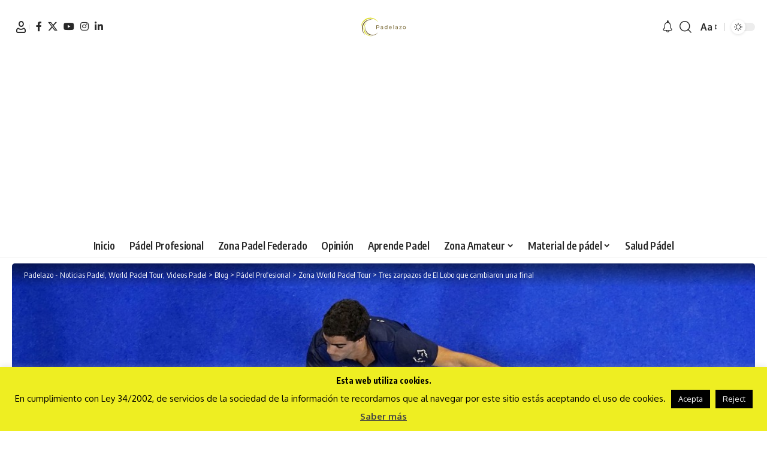

--- FILE ---
content_type: text/html; charset=UTF-8
request_url: https://www.padelazo.com/2020/07/tres-zarpazos-de-el-lobo-para-cambiar-una-final/
body_size: 33959
content:
<!DOCTYPE html>
<html lang="es">
<head>
    <meta charset="UTF-8" />
    <meta http-equiv="X-UA-Compatible" content="IE=edge" />
	<meta name="viewport" content="width=device-width, initial-scale=1.0" />
    <link rel="profile" href="https://gmpg.org/xfn/11" />
	<meta name='robots' content='index, follow, max-image-preview:large, max-snippet:-1, max-video-preview:-1' />

	<!-- This site is optimized with the Yoast SEO plugin v26.7 - https://yoast.com/wordpress/plugins/seo/ -->
	<title>Tres zarpazos de El Lobo que cambiaron una final</title>
	<meta name="description" content="Todo empezó a cambiar con tres jugadas. Tres acciones de genio, todos a cargo del mismo protagonista. Así viró la final del Madrid Open." />
	<link rel="preconnect" href="https://fonts.gstatic.com" crossorigin><script src="/cdn-cgi/scripts/7d0fa10a/cloudflare-static/rocket-loader.min.js" data-cf-settings="2df02620aa94dd6e30404f70-|49"></script><link rel="preload" as="style" onload="this.onload=null;this.rel='stylesheet'" id="rb-preload-gfonts" href="https://fonts.googleapis.com/css?family=Oxygen%3A400%2C700%7CEncode+Sans+Condensed%3A400%2C500%2C600%2C700%2C800&amp;display=swap" crossorigin><noscript><link rel="stylesheet" href="https://fonts.googleapis.com/css?family=Oxygen%3A400%2C700%7CEncode+Sans+Condensed%3A400%2C500%2C600%2C700%2C800&amp;display=swap"></noscript><link rel="canonical" href="https://www.padelazo.com/2020/07/tres-zarpazos-de-el-lobo-para-cambiar-una-final/" />
	<meta property="og:locale" content="es_ES" />
	<meta property="og:type" content="article" />
	<meta property="og:title" content="Tres zarpazos de El Lobo que cambiaron una final" />
	<meta property="og:description" content="Todo empezó a cambiar con tres jugadas. Tres acciones de genio, todos a cargo del mismo protagonista. Así viró la final del Madrid Open." />
	<meta property="og:url" content="https://www.padelazo.com/2020/07/tres-zarpazos-de-el-lobo-para-cambiar-una-final/" />
	<meta property="og:site_name" content="Padelazo - Noticias Padel, World Padel Tour, Videos Padel" />
	<meta property="article:publisher" content="https://www.facebook.com/elpadelazo?ref=hl" />
	<meta property="article:published_time" content="2020-07-06T08:35:29+00:00" />
	<meta property="article:modified_time" content="2020-07-06T08:46:54+00:00" />
	<meta property="og:image" content="https://www.padelazo.com/wp-content/uploads/2020/07/juan-lebron-2-semifinales-estrella-damm-open-2020-1170x658-1.jpg" />
	<meta property="og:image:width" content="1170" />
	<meta property="og:image:height" content="658" />
	<meta property="og:image:type" content="image/jpeg" />
	<meta name="author" content="Nacho Padelazo" />
	<meta name="twitter:card" content="summary_large_image" />
	<meta name="twitter:creator" content="@padelazo" />
	<meta name="twitter:site" content="@padelazo" />
	<meta name="twitter:label1" content="Escrito por" />
	<meta name="twitter:data1" content="Nacho Padelazo" />
	<meta name="twitter:label2" content="Tiempo de lectura" />
	<meta name="twitter:data2" content="7 minutos" />
	<script type="application/ld+json" class="yoast-schema-graph">{"@context":"https://schema.org","@graph":[{"@type":"Article","@id":"https://www.padelazo.com/2020/07/tres-zarpazos-de-el-lobo-para-cambiar-una-final/#article","isPartOf":{"@id":"https://www.padelazo.com/2020/07/tres-zarpazos-de-el-lobo-para-cambiar-una-final/"},"author":{"name":"Nacho Padelazo","@id":"https://www.padelazo.com/#/schema/person/6d9eb326794a7f809d54a79515ef9e6c"},"headline":"Tres zarpazos de El Lobo que cambiaron una final","datePublished":"2020-07-06T08:35:29+00:00","dateModified":"2020-07-06T08:46:54+00:00","mainEntityOfPage":{"@id":"https://www.padelazo.com/2020/07/tres-zarpazos-de-el-lobo-para-cambiar-una-final/"},"wordCount":1448,"commentCount":0,"publisher":{"@id":"https://www.padelazo.com/#organization"},"image":{"@id":"https://www.padelazo.com/2020/07/tres-zarpazos-de-el-lobo-para-cambiar-una-final/#primaryimage"},"thumbnailUrl":"https://www.padelazo.com/wp-content/uploads/2020/07/juan-lebron-2-semifinales-estrella-damm-open-2020-1170x658-1.jpg","keywords":["estrella damm open 2020","Juan Lebrón","world padel tour 2020"],"articleSection":["Pádel Profesional","Zona World Padel Tour"],"inLanguage":"es","potentialAction":[{"@type":"CommentAction","name":"Comment","target":["https://www.padelazo.com/2020/07/tres-zarpazos-de-el-lobo-para-cambiar-una-final/#respond"]}]},{"@type":"WebPage","@id":"https://www.padelazo.com/2020/07/tres-zarpazos-de-el-lobo-para-cambiar-una-final/","url":"https://www.padelazo.com/2020/07/tres-zarpazos-de-el-lobo-para-cambiar-una-final/","name":"Tres zarpazos de El Lobo que cambiaron una final","isPartOf":{"@id":"https://www.padelazo.com/#website"},"primaryImageOfPage":{"@id":"https://www.padelazo.com/2020/07/tres-zarpazos-de-el-lobo-para-cambiar-una-final/#primaryimage"},"image":{"@id":"https://www.padelazo.com/2020/07/tres-zarpazos-de-el-lobo-para-cambiar-una-final/#primaryimage"},"thumbnailUrl":"https://www.padelazo.com/wp-content/uploads/2020/07/juan-lebron-2-semifinales-estrella-damm-open-2020-1170x658-1.jpg","datePublished":"2020-07-06T08:35:29+00:00","dateModified":"2020-07-06T08:46:54+00:00","description":"Todo empezó a cambiar con tres jugadas. Tres acciones de genio, todos a cargo del mismo protagonista. Así viró la final del Madrid Open.","breadcrumb":{"@id":"https://www.padelazo.com/2020/07/tres-zarpazos-de-el-lobo-para-cambiar-una-final/#breadcrumb"},"inLanguage":"es","potentialAction":[{"@type":"ReadAction","target":["https://www.padelazo.com/2020/07/tres-zarpazos-de-el-lobo-para-cambiar-una-final/"]}]},{"@type":"ImageObject","inLanguage":"es","@id":"https://www.padelazo.com/2020/07/tres-zarpazos-de-el-lobo-para-cambiar-una-final/#primaryimage","url":"https://www.padelazo.com/wp-content/uploads/2020/07/juan-lebron-2-semifinales-estrella-damm-open-2020-1170x658-1.jpg","contentUrl":"https://www.padelazo.com/wp-content/uploads/2020/07/juan-lebron-2-semifinales-estrella-damm-open-2020-1170x658-1.jpg","width":1170,"height":658,"caption":"Foto: WPT."},{"@type":"BreadcrumbList","@id":"https://www.padelazo.com/2020/07/tres-zarpazos-de-el-lobo-para-cambiar-una-final/#breadcrumb","itemListElement":[{"@type":"ListItem","position":1,"name":"Portada","item":"https://www.padelazo.com/"},{"@type":"ListItem","position":2,"name":"Blog","item":"https://www.padelazo.com/blog/"},{"@type":"ListItem","position":3,"name":"Tres zarpazos de El Lobo que cambiaron una final"}]},{"@type":"WebSite","@id":"https://www.padelazo.com/#website","url":"https://www.padelazo.com/","name":"Padelazo - Noticias Padel, World Padel Tour, Videos Padel","description":"El mejor padel ¡punto por punto! Análisis, entrevistas, consejos, opiniones,…","publisher":{"@id":"https://www.padelazo.com/#organization"},"potentialAction":[{"@type":"SearchAction","target":{"@type":"EntryPoint","urlTemplate":"https://www.padelazo.com/?s={search_term_string}"},"query-input":{"@type":"PropertyValueSpecification","valueRequired":true,"valueName":"search_term_string"}}],"inLanguage":"es"},{"@type":"Organization","@id":"https://www.padelazo.com/#organization","name":"Padelazo","url":"https://www.padelazo.com/","logo":{"@type":"ImageObject","inLanguage":"es","@id":"https://www.padelazo.com/#/schema/logo/image/","url":"https://www.padelazo.com/wp-content/uploads/2014/08/logo-padelazo-magic-box.jpg","contentUrl":"https://www.padelazo.com/wp-content/uploads/2014/08/logo-padelazo-magic-box.jpg","width":450,"height":230,"caption":"Padelazo"},"image":{"@id":"https://www.padelazo.com/#/schema/logo/image/"},"sameAs":["https://www.facebook.com/elpadelazo?ref=hl","https://x.com/padelazo","https://www.instagram.com/padelazo.web/","https://www.linkedin.com/profile/view?id=147998674&amp;amp;amp;trk=nav_responsive_tab_profile","https://es.pinterest.com/padelazo/","https://www.youtube.com/user/Padelazo/videos"]},{"@type":"Person","@id":"https://www.padelazo.com/#/schema/person/6d9eb326794a7f809d54a79515ef9e6c","name":"Nacho Padelazo","image":{"@type":"ImageObject","inLanguage":"es","@id":"https://www.padelazo.com/#/schema/person/image/","url":"https://secure.gravatar.com/avatar/9e8fa9fb566fafda46ae7eb84488ca5b9572bdee28190a55fdccaf3a30489771?s=96&d=mm&r=g","contentUrl":"https://secure.gravatar.com/avatar/9e8fa9fb566fafda46ae7eb84488ca5b9572bdee28190a55fdccaf3a30489771?s=96&d=mm&r=g","caption":"Nacho Padelazo"},"description":"Periodista. Apasionado del pádel. Tras un marcador hay historias mucho más interesantes. La cuestión es querer verlas, poder sentirlas y saber contarlas.","sameAs":["https://www.padelazo.com"],"url":"https://www.padelazo.com/author/perulero2060/"}]}</script>
	<!-- / Yoast SEO plugin. -->


<link rel="alternate" type="application/rss+xml" title="Padelazo - Noticias Padel, World Padel Tour, Videos Padel &raquo; Feed" href="https://www.padelazo.com/feed/" />
<link rel="alternate" type="application/rss+xml" title="Padelazo - Noticias Padel, World Padel Tour, Videos Padel &raquo; Feed de los comentarios" href="https://www.padelazo.com/comments/feed/" />
<link rel="alternate" type="application/rss+xml" title="Padelazo - Noticias Padel, World Padel Tour, Videos Padel &raquo; Comentario Tres zarpazos de El Lobo que cambiaron una final del feed" href="https://www.padelazo.com/2020/07/tres-zarpazos-de-el-lobo-para-cambiar-una-final/feed/" />
<link rel="alternate" title="oEmbed (JSON)" type="application/json+oembed" href="https://www.padelazo.com/wp-json/oembed/1.0/embed?url=https%3A%2F%2Fwww.padelazo.com%2F2020%2F07%2Ftres-zarpazos-de-el-lobo-para-cambiar-una-final%2F" />
<link rel="alternate" title="oEmbed (XML)" type="text/xml+oembed" href="https://www.padelazo.com/wp-json/oembed/1.0/embed?url=https%3A%2F%2Fwww.padelazo.com%2F2020%2F07%2Ftres-zarpazos-de-el-lobo-para-cambiar-una-final%2F&#038;format=xml" />
			<link rel="pingback" href="https://www.padelazo.com/xmlrpc.php" />
		<script type="application/ld+json">{
    "@context": "https://schema.org",
    "@type": "Organization",
    "legalName": "Padelazo - Noticias Padel, World Padel Tour, Videos Padel",
    "url": "https://www.padelazo.com/",
    "logo": "https://www.padelazo.com/wp-content/uploads/2022/10/Transparent-Logo.svg",
    "sameAs": [
        "https://www.facebook.com/elpadelazo",
        "https://twitter.com/padelazo",
        "https://www.instagram.com/padelazo.web/?hl=es",
        "https://www.linkedin.com/in/padelazo/"
    ]
}</script>
<style id='wp-img-auto-sizes-contain-inline-css'>
img:is([sizes=auto i],[sizes^="auto," i]){contain-intrinsic-size:3000px 1500px}
/*# sourceURL=wp-img-auto-sizes-contain-inline-css */
</style>

<style id='wp-emoji-styles-inline-css'>

	img.wp-smiley, img.emoji {
		display: inline !important;
		border: none !important;
		box-shadow: none !important;
		height: 1em !important;
		width: 1em !important;
		margin: 0 0.07em !important;
		vertical-align: -0.1em !important;
		background: none !important;
		padding: 0 !important;
	}
/*# sourceURL=wp-emoji-styles-inline-css */
</style>
<link data-optimized="1" rel='stylesheet' id='wp-block-library-css' href='https://www.padelazo.com/wp-content/litespeed/css/ad94a847cce8fdc22ef38eda519a8298.css?ver=cd0bc' media='all' />
<style id='classic-theme-styles-inline-css'>
/*! This file is auto-generated */
.wp-block-button__link{color:#fff;background-color:#32373c;border-radius:9999px;box-shadow:none;text-decoration:none;padding:calc(.667em + 2px) calc(1.333em + 2px);font-size:1.125em}.wp-block-file__button{background:#32373c;color:#fff;text-decoration:none}
/*# sourceURL=/wp-includes/css/classic-themes.min.css */
</style>
<link data-optimized="1" rel='stylesheet' id='foxiz-elements-css' href='https://www.padelazo.com/wp-content/litespeed/css/7100204254d4be2162b8d7e101e3afc9.css?ver=33478' media='all' />
<style id='global-styles-inline-css'>
:root{--wp--preset--aspect-ratio--square: 1;--wp--preset--aspect-ratio--4-3: 4/3;--wp--preset--aspect-ratio--3-4: 3/4;--wp--preset--aspect-ratio--3-2: 3/2;--wp--preset--aspect-ratio--2-3: 2/3;--wp--preset--aspect-ratio--16-9: 16/9;--wp--preset--aspect-ratio--9-16: 9/16;--wp--preset--color--black: #000000;--wp--preset--color--cyan-bluish-gray: #abb8c3;--wp--preset--color--white: #ffffff;--wp--preset--color--pale-pink: #f78da7;--wp--preset--color--vivid-red: #cf2e2e;--wp--preset--color--luminous-vivid-orange: #ff6900;--wp--preset--color--luminous-vivid-amber: #fcb900;--wp--preset--color--light-green-cyan: #7bdcb5;--wp--preset--color--vivid-green-cyan: #00d084;--wp--preset--color--pale-cyan-blue: #8ed1fc;--wp--preset--color--vivid-cyan-blue: #0693e3;--wp--preset--color--vivid-purple: #9b51e0;--wp--preset--gradient--vivid-cyan-blue-to-vivid-purple: linear-gradient(135deg,rgb(6,147,227) 0%,rgb(155,81,224) 100%);--wp--preset--gradient--light-green-cyan-to-vivid-green-cyan: linear-gradient(135deg,rgb(122,220,180) 0%,rgb(0,208,130) 100%);--wp--preset--gradient--luminous-vivid-amber-to-luminous-vivid-orange: linear-gradient(135deg,rgb(252,185,0) 0%,rgb(255,105,0) 100%);--wp--preset--gradient--luminous-vivid-orange-to-vivid-red: linear-gradient(135deg,rgb(255,105,0) 0%,rgb(207,46,46) 100%);--wp--preset--gradient--very-light-gray-to-cyan-bluish-gray: linear-gradient(135deg,rgb(238,238,238) 0%,rgb(169,184,195) 100%);--wp--preset--gradient--cool-to-warm-spectrum: linear-gradient(135deg,rgb(74,234,220) 0%,rgb(151,120,209) 20%,rgb(207,42,186) 40%,rgb(238,44,130) 60%,rgb(251,105,98) 80%,rgb(254,248,76) 100%);--wp--preset--gradient--blush-light-purple: linear-gradient(135deg,rgb(255,206,236) 0%,rgb(152,150,240) 100%);--wp--preset--gradient--blush-bordeaux: linear-gradient(135deg,rgb(254,205,165) 0%,rgb(254,45,45) 50%,rgb(107,0,62) 100%);--wp--preset--gradient--luminous-dusk: linear-gradient(135deg,rgb(255,203,112) 0%,rgb(199,81,192) 50%,rgb(65,88,208) 100%);--wp--preset--gradient--pale-ocean: linear-gradient(135deg,rgb(255,245,203) 0%,rgb(182,227,212) 50%,rgb(51,167,181) 100%);--wp--preset--gradient--electric-grass: linear-gradient(135deg,rgb(202,248,128) 0%,rgb(113,206,126) 100%);--wp--preset--gradient--midnight: linear-gradient(135deg,rgb(2,3,129) 0%,rgb(40,116,252) 100%);--wp--preset--font-size--small: 13px;--wp--preset--font-size--medium: 20px;--wp--preset--font-size--large: 36px;--wp--preset--font-size--x-large: 42px;--wp--preset--spacing--20: 0.44rem;--wp--preset--spacing--30: 0.67rem;--wp--preset--spacing--40: 1rem;--wp--preset--spacing--50: 1.5rem;--wp--preset--spacing--60: 2.25rem;--wp--preset--spacing--70: 3.38rem;--wp--preset--spacing--80: 5.06rem;--wp--preset--shadow--natural: 6px 6px 9px rgba(0, 0, 0, 0.2);--wp--preset--shadow--deep: 12px 12px 50px rgba(0, 0, 0, 0.4);--wp--preset--shadow--sharp: 6px 6px 0px rgba(0, 0, 0, 0.2);--wp--preset--shadow--outlined: 6px 6px 0px -3px rgb(255, 255, 255), 6px 6px rgb(0, 0, 0);--wp--preset--shadow--crisp: 6px 6px 0px rgb(0, 0, 0);}:where(.is-layout-flex){gap: 0.5em;}:where(.is-layout-grid){gap: 0.5em;}body .is-layout-flex{display: flex;}.is-layout-flex{flex-wrap: wrap;align-items: center;}.is-layout-flex > :is(*, div){margin: 0;}body .is-layout-grid{display: grid;}.is-layout-grid > :is(*, div){margin: 0;}:where(.wp-block-columns.is-layout-flex){gap: 2em;}:where(.wp-block-columns.is-layout-grid){gap: 2em;}:where(.wp-block-post-template.is-layout-flex){gap: 1.25em;}:where(.wp-block-post-template.is-layout-grid){gap: 1.25em;}.has-black-color{color: var(--wp--preset--color--black) !important;}.has-cyan-bluish-gray-color{color: var(--wp--preset--color--cyan-bluish-gray) !important;}.has-white-color{color: var(--wp--preset--color--white) !important;}.has-pale-pink-color{color: var(--wp--preset--color--pale-pink) !important;}.has-vivid-red-color{color: var(--wp--preset--color--vivid-red) !important;}.has-luminous-vivid-orange-color{color: var(--wp--preset--color--luminous-vivid-orange) !important;}.has-luminous-vivid-amber-color{color: var(--wp--preset--color--luminous-vivid-amber) !important;}.has-light-green-cyan-color{color: var(--wp--preset--color--light-green-cyan) !important;}.has-vivid-green-cyan-color{color: var(--wp--preset--color--vivid-green-cyan) !important;}.has-pale-cyan-blue-color{color: var(--wp--preset--color--pale-cyan-blue) !important;}.has-vivid-cyan-blue-color{color: var(--wp--preset--color--vivid-cyan-blue) !important;}.has-vivid-purple-color{color: var(--wp--preset--color--vivid-purple) !important;}.has-black-background-color{background-color: var(--wp--preset--color--black) !important;}.has-cyan-bluish-gray-background-color{background-color: var(--wp--preset--color--cyan-bluish-gray) !important;}.has-white-background-color{background-color: var(--wp--preset--color--white) !important;}.has-pale-pink-background-color{background-color: var(--wp--preset--color--pale-pink) !important;}.has-vivid-red-background-color{background-color: var(--wp--preset--color--vivid-red) !important;}.has-luminous-vivid-orange-background-color{background-color: var(--wp--preset--color--luminous-vivid-orange) !important;}.has-luminous-vivid-amber-background-color{background-color: var(--wp--preset--color--luminous-vivid-amber) !important;}.has-light-green-cyan-background-color{background-color: var(--wp--preset--color--light-green-cyan) !important;}.has-vivid-green-cyan-background-color{background-color: var(--wp--preset--color--vivid-green-cyan) !important;}.has-pale-cyan-blue-background-color{background-color: var(--wp--preset--color--pale-cyan-blue) !important;}.has-vivid-cyan-blue-background-color{background-color: var(--wp--preset--color--vivid-cyan-blue) !important;}.has-vivid-purple-background-color{background-color: var(--wp--preset--color--vivid-purple) !important;}.has-black-border-color{border-color: var(--wp--preset--color--black) !important;}.has-cyan-bluish-gray-border-color{border-color: var(--wp--preset--color--cyan-bluish-gray) !important;}.has-white-border-color{border-color: var(--wp--preset--color--white) !important;}.has-pale-pink-border-color{border-color: var(--wp--preset--color--pale-pink) !important;}.has-vivid-red-border-color{border-color: var(--wp--preset--color--vivid-red) !important;}.has-luminous-vivid-orange-border-color{border-color: var(--wp--preset--color--luminous-vivid-orange) !important;}.has-luminous-vivid-amber-border-color{border-color: var(--wp--preset--color--luminous-vivid-amber) !important;}.has-light-green-cyan-border-color{border-color: var(--wp--preset--color--light-green-cyan) !important;}.has-vivid-green-cyan-border-color{border-color: var(--wp--preset--color--vivid-green-cyan) !important;}.has-pale-cyan-blue-border-color{border-color: var(--wp--preset--color--pale-cyan-blue) !important;}.has-vivid-cyan-blue-border-color{border-color: var(--wp--preset--color--vivid-cyan-blue) !important;}.has-vivid-purple-border-color{border-color: var(--wp--preset--color--vivid-purple) !important;}.has-vivid-cyan-blue-to-vivid-purple-gradient-background{background: var(--wp--preset--gradient--vivid-cyan-blue-to-vivid-purple) !important;}.has-light-green-cyan-to-vivid-green-cyan-gradient-background{background: var(--wp--preset--gradient--light-green-cyan-to-vivid-green-cyan) !important;}.has-luminous-vivid-amber-to-luminous-vivid-orange-gradient-background{background: var(--wp--preset--gradient--luminous-vivid-amber-to-luminous-vivid-orange) !important;}.has-luminous-vivid-orange-to-vivid-red-gradient-background{background: var(--wp--preset--gradient--luminous-vivid-orange-to-vivid-red) !important;}.has-very-light-gray-to-cyan-bluish-gray-gradient-background{background: var(--wp--preset--gradient--very-light-gray-to-cyan-bluish-gray) !important;}.has-cool-to-warm-spectrum-gradient-background{background: var(--wp--preset--gradient--cool-to-warm-spectrum) !important;}.has-blush-light-purple-gradient-background{background: var(--wp--preset--gradient--blush-light-purple) !important;}.has-blush-bordeaux-gradient-background{background: var(--wp--preset--gradient--blush-bordeaux) !important;}.has-luminous-dusk-gradient-background{background: var(--wp--preset--gradient--luminous-dusk) !important;}.has-pale-ocean-gradient-background{background: var(--wp--preset--gradient--pale-ocean) !important;}.has-electric-grass-gradient-background{background: var(--wp--preset--gradient--electric-grass) !important;}.has-midnight-gradient-background{background: var(--wp--preset--gradient--midnight) !important;}.has-small-font-size{font-size: var(--wp--preset--font-size--small) !important;}.has-medium-font-size{font-size: var(--wp--preset--font-size--medium) !important;}.has-large-font-size{font-size: var(--wp--preset--font-size--large) !important;}.has-x-large-font-size{font-size: var(--wp--preset--font-size--x-large) !important;}
:where(.wp-block-post-template.is-layout-flex){gap: 1.25em;}:where(.wp-block-post-template.is-layout-grid){gap: 1.25em;}
:where(.wp-block-term-template.is-layout-flex){gap: 1.25em;}:where(.wp-block-term-template.is-layout-grid){gap: 1.25em;}
:where(.wp-block-columns.is-layout-flex){gap: 2em;}:where(.wp-block-columns.is-layout-grid){gap: 2em;}
:root :where(.wp-block-pullquote){font-size: 1.5em;line-height: 1.6;}
/*# sourceURL=global-styles-inline-css */
</style>
<link data-optimized="1" rel='stylesheet' id='cookie-law-info-css' href='https://www.padelazo.com/wp-content/litespeed/css/12171560ba6102dc56a55c4d056432b9.css?ver=06dd0' media='all' />
<link data-optimized="1" rel='stylesheet' id='cookie-law-info-gdpr-css' href='https://www.padelazo.com/wp-content/litespeed/css/66edab8524b492dcfc53d593ea242ce2.css?ver=3139a' media='all' />
<link data-optimized="1" rel='stylesheet' id='tablepress-default-css' href='https://www.padelazo.com/wp-content/litespeed/css/613c89d5d995ffd2c18235c5ce133901.css?ver=c200d' media='all' />

<link data-optimized="1" rel='stylesheet' id='foxiz-main-css' href='https://www.padelazo.com/wp-content/litespeed/css/6a6fe306aea10bb27d492fd10c3f8098.css?ver=a3bac' media='all' />
<style id='foxiz-main-inline-css'>
:root {--g-color :#73622d;--g-color-90 :#73622de6;--hyperlink-color :#dbdb1d;}[data-theme="dark"].is-hd-4 {--nav-bg: #191c20;--nav-bg-from: #191c20;--nav-bg-to: #191c20;--nav-bg-glass: #191c2011;--nav-bg-glass-from: #191c2011;--nav-bg-glass-to: #191c2011;}[data-theme="dark"].is-hd-5, [data-theme="dark"].is-hd-5:not(.sticky-on) {--nav-bg: #191c20;--nav-bg-from: #191c20;--nav-bg-to: #191c20;--nav-bg-glass: #191c2011;--nav-bg-glass-from: #191c2011;--nav-bg-glass-to: #191c2011;}.p-category {--cat-highlight : #dbdb1d;--cat-highlight-90 : #dbdb1de6;}:root {--topad-spacing :15px;--hyperlink-color :#dbdb1d;--hyperlink-line-color :#dbdb1d;--s-content-width : 760px;--max-width-wo-sb : 840px;--s10-feat-ratio :45%;--s11-feat-ratio :45%;--login-popup-w : 350px;}.search-header:before { background-repeat : no-repeat;background-size : cover;background-attachment : scroll;background-position : center center;}[data-theme="dark"] .search-header:before { background-repeat : no-repeat;background-size : cover;background-attachment : scroll;background-position : center center;}.footer-has-bg { background-color : #73622d;}[data-theme="dark"] .footer-has-bg { background-color : #16181c;}#amp-mobile-version-switcher { display: none; }
/*# sourceURL=foxiz-main-inline-css */
</style>
<link data-optimized="1" rel='stylesheet' id='foxiz-print-css' href='https://www.padelazo.com/wp-content/litespeed/css/11b9ce277fd3633a195fd6a40a3db410.css?ver=57aa9' media='all' />
<link data-optimized="1" rel='stylesheet' id='foxiz-style-css' href='https://www.padelazo.com/wp-content/litespeed/css/e477599c8985f7d04af2f8d8d5d6dc67.css?ver=acbee' media='all' />
<link data-optimized="1" rel='stylesheet' id='afg_colorbox_css-css' href='https://www.padelazo.com/wp-content/litespeed/css/5ec5608af2926195acea90c73fcc787f.css?ver=3bc84' media='all' />
<link data-optimized="1" rel='stylesheet' id='afg_css-css' href='https://www.padelazo.com/wp-content/litespeed/css/33228ad41c74470a556950a2d1e17c35.css?ver=22400' media='all' />
<script src="https://www.padelazo.com/wp-includes/js/jquery/jquery.min.js?ver=3.7.1" id="jquery-core-js" type="2df02620aa94dd6e30404f70-text/javascript"></script>
<script data-optimized="1" src="https://www.padelazo.com/wp-content/litespeed/js/acd091e3ee1e93e9494e7c4b2c1917b5.js?ver=674f4" id="jquery-migrate-js" type="2df02620aa94dd6e30404f70-text/javascript"></script>
<script id="cookie-law-info-js-extra" type="2df02620aa94dd6e30404f70-text/javascript">
var Cli_Data = {"nn_cookie_ids":[],"cookielist":[],"non_necessary_cookies":[],"ccpaEnabled":"","ccpaRegionBased":"","ccpaBarEnabled":"","strictlyEnabled":["necessary","obligatoire"],"ccpaType":"gdpr","js_blocking":"","custom_integration":"","triggerDomRefresh":"","secure_cookies":""};
var cli_cookiebar_settings = {"animate_speed_hide":"500","animate_speed_show":"500","background":"#eeee22","border":"#444","border_on":"","button_1_button_colour":"#000","button_1_button_hover":"#000000","button_1_link_colour":"#fff","button_1_as_button":"1","button_1_new_win":"","button_2_button_colour":"#333","button_2_button_hover":"#292929","button_2_link_colour":"#444","button_2_as_button":"","button_2_hidebar":"1","button_3_button_colour":"#000","button_3_button_hover":"#000000","button_3_link_colour":"#fff","button_3_as_button":"1","button_3_new_win":"","button_4_button_colour":"#000","button_4_button_hover":"#000000","button_4_link_colour":"#fff","button_4_as_button":"1","button_7_button_colour":"#61a229","button_7_button_hover":"#4e8221","button_7_link_colour":"#fff","button_7_as_button":"1","button_7_new_win":"","font_family":"inherit","header_fix":"","notify_animate_hide":"1","notify_animate_show":"1","notify_div_id":"#cookie-law-info-bar","notify_position_horizontal":"right","notify_position_vertical":"bottom","scroll_close":"","scroll_close_reload":"","accept_close_reload":"","reject_close_reload":"","showagain_tab":"","showagain_background":"#fff","showagain_border":"#000","showagain_div_id":"#cookie-law-info-again","showagain_x_position":"100px","text":"#000","show_once_yn":"","show_once":"10000","logging_on":"","as_popup":"","popup_overlay":"1","bar_heading_text":"Esta web utiliza cookies.","cookie_bar_as":"banner","popup_showagain_position":"bottom-right","widget_position":"left"};
var log_object = {"ajax_url":"https://www.padelazo.com/wp-admin/admin-ajax.php"};
//# sourceURL=cookie-law-info-js-extra
</script>
<script data-optimized="1" src="https://www.padelazo.com/wp-content/litespeed/js/09f24700f3826bb9f2103988976312b0.js?ver=1fcc2" id="cookie-law-info-js" type="2df02620aa94dd6e30404f70-text/javascript"></script>
<script data-optimized="1" src="https://www.padelazo.com/wp-content/litespeed/js/4481abbed6d2fa09d78b43d5fa96cc4e.js?ver=dfe1e" id="highlight-share-js" type="2df02620aa94dd6e30404f70-text/javascript"></script>
<script data-optimized="1" src="https://www.padelazo.com/wp-content/litespeed/js/f6f5b7f99936c21f4fe36bb2fddc37cf.js?ver=a474e" id="afg_colorbox_script-js" type="2df02620aa94dd6e30404f70-text/javascript"></script>
<script data-optimized="1" src="https://www.padelazo.com/wp-content/litespeed/js/71048bb56d5a83566c4cfe41e510f588.js?ver=d96ce" id="afg_colorbox_js-js" type="2df02620aa94dd6e30404f70-text/javascript"></script>
<link rel="preload" href="https://www.padelazo.com/wp-content/themes/foxiz/assets/fonts/icons.woff2?ver=2.5.0" as="font" type="font/woff2" crossorigin="anonymous"> <link rel="https://api.w.org/" href="https://www.padelazo.com/wp-json/" /><link rel="alternate" title="JSON" type="application/json" href="https://www.padelazo.com/wp-json/wp/v2/posts/29879" /><link rel="EditURI" type="application/rsd+xml" title="RSD" href="https://www.padelazo.com/xmlrpc.php?rsd" />
<style type="text/css">/* Start writing your custom CSS here */</style><style type="text/css">.eafl-disclaimer-small{font-size:.8em}.eafl-disclaimer-smaller{font-size:.6em}</style>
		<!-- GA Google Analytics @ https://m0n.co/ga -->
		<script async src="https://www.googletagmanager.com/gtag/js?id=UA-26464850-1" type="2df02620aa94dd6e30404f70-text/javascript"></script>
		<script type="2df02620aa94dd6e30404f70-text/javascript">
			window.dataLayer = window.dataLayer || [];
			function gtag(){dataLayer.push(arguments);}
			gtag('js', new Date());
			gtag('config', 'UA-26464850-1');
		</script>

	<meta name="generator" content="Elementor 3.34.1; features: additional_custom_breakpoints; settings: css_print_method-external, google_font-enabled, font_display-swap">
<script type="application/ld+json">{
    "@context": "https://schema.org",
    "@type": "WebSite",
    "@id": "https://www.padelazo.com/#website",
    "url": "https://www.padelazo.com/",
    "name": "Padelazo - Noticias Padel, World Padel Tour, Videos Padel",
    "potentialAction": {
        "@type": "SearchAction",
        "target": "https://www.padelazo.com/?s={search_term_string}",
        "query-input": "required name=search_term_string"
    }
}</script>
			<style>
				.e-con.e-parent:nth-of-type(n+4):not(.e-lazyloaded):not(.e-no-lazyload),
				.e-con.e-parent:nth-of-type(n+4):not(.e-lazyloaded):not(.e-no-lazyload) * {
					background-image: none !important;
				}
				@media screen and (max-height: 1024px) {
					.e-con.e-parent:nth-of-type(n+3):not(.e-lazyloaded):not(.e-no-lazyload),
					.e-con.e-parent:nth-of-type(n+3):not(.e-lazyloaded):not(.e-no-lazyload) * {
						background-image: none !important;
					}
				}
				@media screen and (max-height: 640px) {
					.e-con.e-parent:nth-of-type(n+2):not(.e-lazyloaded):not(.e-no-lazyload),
					.e-con.e-parent:nth-of-type(n+2):not(.e-lazyloaded):not(.e-no-lazyload) * {
						background-image: none !important;
					}
				}
			</style>
			<script type="application/ld+json">{
    "@context": "https://schema.org",
    "@type": "Article",
    "headline": "Tres zarpazos de El Lobo que cambiaron una final",
    "description": "Todo empez\u00f3 a cambiar con tres jugadas. Tres acciones de genio, todos a cargo del mismo protagonista. As\u00ed vir\u00f3 la final del Madrid Open.",
    "mainEntityOfPage": {
        "@type": "WebPage",
        "@id": "https://www.padelazo.com/2020/07/tres-zarpazos-de-el-lobo-para-cambiar-una-final/"
    },
    "author": {
        "@type": "Person",
        "name": "Nacho Padelazo",
        "url": "https://www.padelazo.com"
    },
    "publisher": {
        "@type": "Organization",
        "name": "Padelazo - Noticias Padel, World Padel Tour, Videos Padel",
        "url": "https://www.padelazo.com/",
        "logo": {
            "@type": "ImageObject",
            "url": "https://www.padelazo.com/wp-content/uploads/2022/10/Transparent-Logo.svg"
        }
    },
    "dateModified": "2020-07-06T10:46:54+02:00",
    "datePublished": "2020-07-06T10:35:29+02:00",
    "image": {
        "@type": "ImageObject",
        "url": "https://www.padelazo.com/wp-content/uploads/2020/07/juan-lebron-2-semifinales-estrella-damm-open-2020-1170x658-1.jpg",
        "width": "1170",
        "height": "658"
    },
    "commentCount": 0,
    "articleSection": [
        "P\u00e1del Profesional",
        "Zona World Padel Tour"
    ]
}</script>
<script type="application/ld+json">{"@context":"http://schema.org","@type":"BreadcrumbList","itemListElement":[{"@type":"ListItem","position":5,"item":{"@id":"https://www.padelazo.com/2020/07/tres-zarpazos-de-el-lobo-para-cambiar-una-final/","name":"Tres zarpazos de El Lobo que cambiaron una final"}},{"@type":"ListItem","position":4,"item":{"@id":"https://www.padelazo.com/category/padel-profesional/world-padel-tour-2/","name":"Zona World Padel Tour"}},{"@type":"ListItem","position":3,"item":{"@id":"https://www.padelazo.com/category/padel-profesional/","name":"Pádel Profesional"}},{"@type":"ListItem","position":2,"item":{"@id":"https://www.padelazo.com/blog/","name":"Blog"}},{"@type":"ListItem","position":1,"item":{"@id":"https://www.padelazo.com","name":"Padelazo - Noticias Padel, World Padel Tour, Videos Padel"}}]}</script>
<link rel="icon" href="https://www.padelazo.com/wp-content/uploads/2022/10/cropped-Wordpress-Transparent-1-32x32.png" sizes="32x32" />
<link rel="icon" href="https://www.padelazo.com/wp-content/uploads/2022/10/cropped-Wordpress-Transparent-1-192x192.png" sizes="192x192" />
<link rel="apple-touch-icon" href="https://www.padelazo.com/wp-content/uploads/2022/10/cropped-Wordpress-Transparent-1-180x180.png" />
<meta name="msapplication-TileImage" content="https://www.padelazo.com/wp-content/uploads/2022/10/cropped-Wordpress-Transparent-1-270x270.png" />
<script async src="https://pagead2.googlesyndication.com/pagead/js/adsbygoogle.js?client=ca-pub-6197313881931363" crossorigin="anonymous" type="2df02620aa94dd6e30404f70-text/javascript"></script></head>
<body data-rsssl=1 class="wp-singular post-template-default single single-post postid-29879 single-format-standard wp-custom-logo wp-embed-responsive wp-theme-foxiz personalized-all elementor-default elementor-kit-30973 menu-ani-1 hover-ani-2 btn-ani-1 btn-transform-1 is-rm-1 lmeta-dot loader-1 dark-sw-1 mtax-1 toc-smooth is-hd-5 is-standard-4 is-mstick yes-tstick is-backtop none-m-backtop  is-mstick is-smart-sticky" data-theme="default">
<div class="site-outer">
			<div id="site-header" class="header-wrap rb-section header-5 header-fw style-border has-quick-menu">
					<div class="reading-indicator"><span id="reading-progress"></span></div>
					<div class="logo-sec">
				<div class="logo-sec-inner rb-container edge-padding">
					<div class="logo-sec-left">
								<div class="wnav-holder widget-h-login header-dropdown-outer">
								<a href="https://www.padelazo.com/wp-login.php?redirect_to=https%3A%2F%2Fwww.padelazo.com%2F2020%2F07%2Ftres-zarpazos-de-el-lobo-para-cambiar-una-final%2F" class="login-toggle is-login header-element" data-title="Sign In" role="button" rel="nofollow" aria-label="Sign In"><i class="rbi rbi-user wnav-icon"></i></a>
						</div>
				<div class="header-social-list wnav-holder"><a class="social-link-facebook" aria-label="Facebook" data-title="Facebook" href="https://www.facebook.com/elpadelazo" target="_blank" rel="noopener nofollow"><i class="rbi rbi-facebook" aria-hidden="true"></i></a><a class="social-link-twitter" aria-label="X" data-title="X" href="https://twitter.com/padelazo" target="_blank" rel="noopener nofollow"><i class="rbi rbi-twitter" aria-hidden="true"></i></a><a class="social-link-youtube" aria-label="YouTube" data-title="YouTube" href="#" target="_blank" rel="noopener nofollow"><i class="rbi rbi-youtube" aria-hidden="true"></i></a><a class="social-link-instagram" aria-label="Instagram" data-title="Instagram" href="https://www.instagram.com/padelazo.web/?hl=es" target="_blank" rel="noopener nofollow"><i class="rbi rbi-instagram" aria-hidden="true"></i></a><a class="social-link-linkedin" aria-label="LinkedIn" data-title="LinkedIn" href="https://www.linkedin.com/in/padelazo/" target="_blank" rel="noopener nofollow"><i class="rbi rbi-linkedin" aria-hidden="true"></i></a></div>
							</div>
					<div class="logo-sec-center">		<div class="logo-wrap is-image-logo site-branding is-logo-svg">
			<a href="https://www.padelazo.com/" class="logo" title="Padelazo - Noticias Padel, World Padel Tour, Videos Padel">
				<img fetchpriority="high" class="logo-default" data-mode="default" height="288" width="497" src="https://www.padelazo.com/wp-content/uploads/2022/10/Transparent-Logo.svg" alt="Padelazo - Noticias Padel, World Padel Tour, Videos Padel" decoding="async" loading="eager" fetchpriority="high"><img fetchpriority="high" class="logo-dark" data-mode="dark" height="626" width="1499" src="https://www.padelazo.com/wp-content/uploads/2022/10/Transparent-Logo-wh.png" alt="Padelazo - Noticias Padel, World Padel Tour, Videos Padel" decoding="async" loading="eager" fetchpriority="high"><img fetchpriority="high" class="logo-transparent" height="288" width="497" src="https://www.padelazo.com/wp-content/uploads/2022/10/Transparent-Logo.svg" alt="Padelazo - Noticias Padel, World Padel Tour, Videos Padel" decoding="async" loading="eager" fetchpriority="high">			</a>
		</div>
		</div>
					<div class="logo-sec-right">
						<div class="navbar-right">
									<div class="wnav-holder header-dropdown-outer">
			<div class="dropdown-trigger notification-icon notification-trigger">
          <span class="notification-icon-inner" data-title="Notification">
              <span class="notification-icon-holder">
              	              <i class="rbi rbi-notification wnav-icon" aria-hidden="true"></i>
                            <span class="notification-info"></span>
              </span>
          </span>
			</div>
			<div class="header-dropdown notification-dropdown">
				<div class="notification-popup">
					<div class="notification-header">
						<span class="h4">Notification</span>
													<a class="notification-url meta-text" href="#">Show More								<i class="rbi rbi-cright" aria-hidden="true"></i></a>
											</div>
					<div class="notification-content">
						<div class="scroll-holder">
							<div class="rb-notification ecat-l-dot is-feat-right" data-interval="12"></div>
						</div>
					</div>
				</div>
			</div>
		</div>
			<div class="wnav-holder w-header-search header-dropdown-outer">
			<a href="#" role="button" data-title="Search" class="icon-holder header-element search-btn search-trigger" aria-label="Search">
				<i class="rbi rbi-search wnav-icon" aria-hidden="true"></i>							</a>
							<div class="header-dropdown">
					<div class="header-search-form is-icon-layout">
						<form method="get" action="https://www.padelazo.com/" class="rb-search-form"  data-search="post" data-limit="0" data-follow="0" data-tax="category" data-dsource="0"  data-ptype=""><div class="search-form-inner"><span class="search-icon"><i class="rbi rbi-search" aria-hidden="true"></i></span><span class="search-text"><input type="text" class="field" placeholder="Search Headlines, News..." value="" name="s"/></span><span class="rb-search-submit"><input type="submit" value="Search"/><i class="rbi rbi-cright" aria-hidden="true"></i></span></div></form>					</div>
				</div>
					</div>
				<div class="wnav-holder font-resizer">
			<a href="#" role="button" class="font-resizer-trigger" data-title="Font Resizer"><span class="screen-reader-text">Font Resizer</span><strong>Aa</strong></a>
		</div>
				<div class="dark-mode-toggle-wrap">
			<div class="dark-mode-toggle">
                <span class="dark-mode-slide">
                    <i class="dark-mode-slide-btn mode-icon-dark" data-title="Switch to Light"><svg class="svg-icon svg-mode-dark" aria-hidden="true" role="img" focusable="false" xmlns="http://www.w3.org/2000/svg" viewBox="0 0 1024 1024"><path fill="currentColor" d="M968.172 426.83c-2.349-12.673-13.274-21.954-26.16-22.226-12.876-0.22-24.192 8.54-27.070 21.102-27.658 120.526-133.48 204.706-257.334 204.706-145.582 0-264.022-118.44-264.022-264.020 0-123.86 84.18-229.676 204.71-257.33 12.558-2.88 21.374-14.182 21.102-27.066s-9.548-23.81-22.22-26.162c-27.996-5.196-56.654-7.834-85.176-7.834-123.938 0-240.458 48.266-328.098 135.904-87.638 87.638-135.902 204.158-135.902 328.096s48.264 240.458 135.902 328.096c87.64 87.638 204.16 135.904 328.098 135.904s240.458-48.266 328.098-135.904c87.638-87.638 135.902-204.158 135.902-328.096 0-28.498-2.638-57.152-7.828-85.17z"></path></svg></i>
                    <i class="dark-mode-slide-btn mode-icon-default" data-title="Switch to Dark"><svg class="svg-icon svg-mode-light" aria-hidden="true" role="img" focusable="false" xmlns="http://www.w3.org/2000/svg" viewBox="0 0 232.447 232.447"><path fill="currentColor" d="M116.211,194.8c-4.143,0-7.5,3.357-7.5,7.5v22.643c0,4.143,3.357,7.5,7.5,7.5s7.5-3.357,7.5-7.5V202.3 C123.711,198.157,120.354,194.8,116.211,194.8z" /><path fill="currentColor" d="M116.211,37.645c4.143,0,7.5-3.357,7.5-7.5V7.505c0-4.143-3.357-7.5-7.5-7.5s-7.5,3.357-7.5,7.5v22.641 C108.711,34.288,112.068,37.645,116.211,37.645z" /><path fill="currentColor" d="M50.054,171.78l-16.016,16.008c-2.93,2.929-2.931,7.677-0.003,10.606c1.465,1.466,3.385,2.198,5.305,2.198 c1.919,0,3.838-0.731,5.302-2.195l16.016-16.008c2.93-2.929,2.931-7.677,0.003-10.606C57.731,168.852,52.982,168.851,50.054,171.78 z" /><path fill="currentColor" d="M177.083,62.852c1.919,0,3.838-0.731,5.302-2.195L198.4,44.649c2.93-2.929,2.931-7.677,0.003-10.606 c-2.93-2.932-7.679-2.931-10.607-0.003l-16.016,16.008c-2.93,2.929-2.931,7.677-0.003,10.607 C173.243,62.12,175.163,62.852,177.083,62.852z" /><path fill="currentColor" d="M37.645,116.224c0-4.143-3.357-7.5-7.5-7.5H7.5c-4.143,0-7.5,3.357-7.5,7.5s3.357,7.5,7.5,7.5h22.645 C34.287,123.724,37.645,120.366,37.645,116.224z" /><path fill="currentColor" d="M224.947,108.724h-22.652c-4.143,0-7.5,3.357-7.5,7.5s3.357,7.5,7.5,7.5h22.652c4.143,0,7.5-3.357,7.5-7.5 S229.09,108.724,224.947,108.724z" /><path fill="currentColor" d="M50.052,60.655c1.465,1.465,3.384,2.197,5.304,2.197c1.919,0,3.839-0.732,5.303-2.196c2.93-2.929,2.93-7.678,0.001-10.606 L44.652,34.042c-2.93-2.93-7.679-2.929-10.606-0.001c-2.93,2.929-2.93,7.678-0.001,10.606L50.052,60.655z" /><path fill="currentColor" d="M182.395,171.782c-2.93-2.929-7.679-2.93-10.606-0.001c-2.93,2.929-2.93,7.678-0.001,10.607l16.007,16.008 c1.465,1.465,3.384,2.197,5.304,2.197c1.919,0,3.839-0.732,5.303-2.196c2.93-2.929,2.93-7.678,0.001-10.607L182.395,171.782z" /><path fill="currentColor" d="M116.22,48.7c-37.232,0-67.523,30.291-67.523,67.523s30.291,67.523,67.523,67.523s67.522-30.291,67.522-67.523 S153.452,48.7,116.22,48.7z M116.22,168.747c-28.962,0-52.523-23.561-52.523-52.523S87.258,63.7,116.22,63.7 c28.961,0,52.522,23.562,52.522,52.523S145.181,168.747,116.22,168.747z" /></svg></i>
                </span>
			</div>
		</div>
								</div>
					</div>
				</div>
			</div>
			<div id="navbar-outer" class="navbar-outer">
				<div id="sticky-holder" class="sticky-holder">
					<div class="navbar-wrap">
						<div class="rb-container edge-padding">
							<div class="navbar-inner">
								<div class="navbar-center">
											<nav id="site-navigation" class="main-menu-wrap" aria-label="main menu"><ul id="menu-nuevo-menu-home-1" class="main-menu rb-menu large-menu" itemscope itemtype="https://www.schema.org/SiteNavigationElement"><li class="menu-item menu-item-type-post_type menu-item-object-page menu-item-home menu-item-22999"><a href="https://www.padelazo.com/"><span>Inicio</span></a></li>
<li class="menu-item menu-item-type-taxonomy menu-item-object-category current-post-ancestor current-menu-parent current-post-parent menu-item-23000"><a href="https://www.padelazo.com/category/padel-profesional/world-padel-tour-2/"><span>Pádel Profesional</span></a></li>
<li class="menu-item menu-item-type-taxonomy menu-item-object-category menu-item-23011"><a href="https://www.padelazo.com/category/zona-padel-federado/"><span>Zona Padel Federado</span></a></li>
<li class="menu-item menu-item-type-taxonomy menu-item-object-category menu-item-31094"><a href="https://www.padelazo.com/category/opinion-padel/"><span>Opinión</span></a></li>
<li class="menu-item menu-item-type-taxonomy menu-item-object-category menu-item-23012"><a href="https://www.padelazo.com/category/aprende-padel/"><span>Aprende Padel</span></a></li>
<li class="menu-item menu-item-type-taxonomy menu-item-object-category menu-item-has-children menu-item-23001"><a href="https://www.padelazo.com/category/zona-padel-amateur-malaga/"><span>Zona Amateur</span></a>
<ul class="sub-menu">
	<li id="menu-item-23013" class="menu-item menu-item-type-taxonomy menu-item-object-category menu-item-23013"><a href="https://www.padelazo.com/category/clubes-de-padel/"><span>clubes de padel</span></a></li>
	<li id="menu-item-23009" class="menu-item menu-item-type-taxonomy menu-item-object-category menu-item-23009"><a href="https://www.padelazo.com/category/zona-padel-amateur-malaga/padel-entrevistas/"><span>Entrevistas</span></a></li>
</ul>
</li>
<li class="menu-item menu-item-type-taxonomy menu-item-object-category menu-item-has-children menu-item-23002"><a href="https://www.padelazo.com/category/palas-ropa-zapatillas-complementos-padel/"><span>Material de pádel</span></a>
<ul class="sub-menu">
	<li id="menu-item-23003" class="menu-item menu-item-type-taxonomy menu-item-object-category menu-item-23003"><a href="https://www.padelazo.com/category/palas-ropa-zapatillas-complementos-padel/complementos-padel-palas-ropa-zapatillas-complementos-padel/"><span>Complementos de pádel</span></a></li>
	<li id="menu-item-23004" class="menu-item menu-item-type-taxonomy menu-item-object-category menu-item-23004"><a href="https://www.padelazo.com/category/palas-ropa-zapatillas-complementos-padel/palas-de-padel-2/"><span>Palas de Padel</span></a></li>
	<li id="menu-item-23005" class="menu-item menu-item-type-taxonomy menu-item-object-category menu-item-23005"><a href="https://www.padelazo.com/category/palas-ropa-zapatillas-complementos-padel/ropa-de-padel-palas-ropa-zapatillas-complementos-padel/"><span>Ropa de pádel</span></a></li>
	<li id="menu-item-23006" class="menu-item menu-item-type-taxonomy menu-item-object-category menu-item-23006"><a href="https://www.padelazo.com/category/palas-ropa-zapatillas-complementos-padel/zapatillas-de-padel-palas-ropa-zapatillas-complementos-padel/"><span>Zapatillas de pádel</span></a></li>
</ul>
</li>
<li class="menu-item menu-item-type-taxonomy menu-item-object-category menu-item-28799"><a href="https://www.padelazo.com/category/padel-y-vida/salud-padel/"><span>Salud Pádel</span></a></li>
</ul></nav>
				<div id="s-title-sticky" class="s-title-sticky">
			<div class="s-title-sticky-left">
				<span class="sticky-title-label">Reading:</span>
				<span class="h4 sticky-title">Tres zarpazos de El Lobo que cambiaron una final</span>
			</div>
					<div class="sticky-share-list">
			<div class="t-shared-header meta-text">
				<i class="rbi rbi-share" aria-hidden="true"></i>					<span class="share-label">Share</span>			</div>
			<div class="sticky-share-list-items effect-fadeout is-color">			<a class="share-action share-trigger icon-facebook" aria-label="Share on Facebook" href="https://www.facebook.com/sharer.php?u=https%3A%2F%2Fwww.padelazo.com%2F2020%2F07%2Ftres-zarpazos-de-el-lobo-para-cambiar-una-final%2F" data-title="Facebook" data-gravity=n  rel="nofollow noopener"><i class="rbi rbi-facebook" aria-hidden="true"></i></a>
					<a class="share-action share-trigger icon-twitter" aria-label="Share on X" href="https://twitter.com/intent/tweet?text=Tres+zarpazos+de+El+Lobo+que+cambiaron+una+final&amp;url=https%3A%2F%2Fwww.padelazo.com%2F2020%2F07%2Ftres-zarpazos-de-el-lobo-para-cambiar-una-final%2F&amp;via=padelazo" data-title="X" data-gravity=n  rel="nofollow noopener">
				<i class="rbi rbi-twitter" aria-hidden="true"></i></a>
					<a class="share-action icon-email" aria-label="Email" href="/cdn-cgi/l/email-protection#[base64]" data-title="Email" data-gravity=n rel="nofollow">
				<i class="rbi rbi-email" aria-hidden="true"></i></a>
					<a class="share-action icon-copy copy-trigger" aria-label="Copy Link" href="#" rel="nofollow" role="button" data-copied="Copiado!" data-link="https://www.padelazo.com/2020/07/tres-zarpazos-de-el-lobo-para-cambiar-una-final/" data-copy="Copia el link" data-gravity=n ><i class="rbi rbi-link-o" aria-hidden="true"></i></a>
					<a class="share-action icon-print" aria-label="Print" rel="nofollow" role="button" href="javascript:if(window.print)window.print()" data-title="Imprime" data-gravity=n ><i class="rbi rbi-print" aria-hidden="true"></i></a>
					<a class="share-action native-share-trigger more-icon" aria-label="More" href="#" rel="nofollow" role="button" data-link="https://www.padelazo.com/2020/07/tres-zarpazos-de-el-lobo-para-cambiar-una-final/" data-ptitle="Tres zarpazos de El Lobo que cambiaron una final" data-title="More"  data-gravity=n ><i class="rbi rbi-more" aria-hidden="true"></i></a>
		</div>
		</div>
				</div>
									</div>
							</div>
						</div>
					</div>
							<div id="header-mobile" class="header-mobile mh-style-shadow">
			<div class="header-mobile-wrap">
						<div class="mbnav edge-padding">
			<div class="navbar-left">
						<div class="mobile-toggle-wrap">
							<a href="#" class="mobile-menu-trigger" role="button" rel="nofollow" aria-label="Open mobile menu">		<span class="burger-icon"><span></span><span></span><span></span></span>
	</a>
					</div>
			<div class="mobile-logo-wrap is-image-logo site-branding is-logo-svg">
			<a href="https://www.padelazo.com/" title="Padelazo - Noticias Padel, World Padel Tour, Videos Padel">
				<img fetchpriority="high" class="logo-default" data-mode="default" height="288" width="497" src="https://www.padelazo.com/wp-content/uploads/2022/10/Transparent-Logo.svg" alt="Padelazo - Noticias Padel, World Padel Tour, Videos Padel" decoding="async" loading="eager" fetchpriority="high"><img class="logo-dark" data-mode="dark" src="https://www.padelazo.com/wp-content/uploads/2022/10/Grayscale-Transparent.svg" alt="Padelazo - Noticias Padel, World Padel Tour, Videos Padel" decoding="async" loading="eager" fetchpriority="high">			</a>
		</div>
					</div>
			<div class="navbar-right">
							<a role="button" href="#" class="mobile-menu-trigger mobile-search-icon" aria-label="search"><i class="rbi rbi-search wnav-icon" aria-hidden="true"></i></a>
				<div class="wnav-holder font-resizer">
			<a href="#" role="button" class="font-resizer-trigger" data-title="Font Resizer"><span class="screen-reader-text">Font Resizer</span><strong>Aa</strong></a>
		</div>
				<div class="dark-mode-toggle-wrap">
			<div class="dark-mode-toggle">
                <span class="dark-mode-slide">
                    <i class="dark-mode-slide-btn mode-icon-dark" data-title="Switch to Light"><svg class="svg-icon svg-mode-dark" aria-hidden="true" role="img" focusable="false" xmlns="http://www.w3.org/2000/svg" viewBox="0 0 1024 1024"><path fill="currentColor" d="M968.172 426.83c-2.349-12.673-13.274-21.954-26.16-22.226-12.876-0.22-24.192 8.54-27.070 21.102-27.658 120.526-133.48 204.706-257.334 204.706-145.582 0-264.022-118.44-264.022-264.020 0-123.86 84.18-229.676 204.71-257.33 12.558-2.88 21.374-14.182 21.102-27.066s-9.548-23.81-22.22-26.162c-27.996-5.196-56.654-7.834-85.176-7.834-123.938 0-240.458 48.266-328.098 135.904-87.638 87.638-135.902 204.158-135.902 328.096s48.264 240.458 135.902 328.096c87.64 87.638 204.16 135.904 328.098 135.904s240.458-48.266 328.098-135.904c87.638-87.638 135.902-204.158 135.902-328.096 0-28.498-2.638-57.152-7.828-85.17z"></path></svg></i>
                    <i class="dark-mode-slide-btn mode-icon-default" data-title="Switch to Dark"><svg class="svg-icon svg-mode-light" aria-hidden="true" role="img" focusable="false" xmlns="http://www.w3.org/2000/svg" viewBox="0 0 232.447 232.447"><path fill="currentColor" d="M116.211,194.8c-4.143,0-7.5,3.357-7.5,7.5v22.643c0,4.143,3.357,7.5,7.5,7.5s7.5-3.357,7.5-7.5V202.3 C123.711,198.157,120.354,194.8,116.211,194.8z" /><path fill="currentColor" d="M116.211,37.645c4.143,0,7.5-3.357,7.5-7.5V7.505c0-4.143-3.357-7.5-7.5-7.5s-7.5,3.357-7.5,7.5v22.641 C108.711,34.288,112.068,37.645,116.211,37.645z" /><path fill="currentColor" d="M50.054,171.78l-16.016,16.008c-2.93,2.929-2.931,7.677-0.003,10.606c1.465,1.466,3.385,2.198,5.305,2.198 c1.919,0,3.838-0.731,5.302-2.195l16.016-16.008c2.93-2.929,2.931-7.677,0.003-10.606C57.731,168.852,52.982,168.851,50.054,171.78 z" /><path fill="currentColor" d="M177.083,62.852c1.919,0,3.838-0.731,5.302-2.195L198.4,44.649c2.93-2.929,2.931-7.677,0.003-10.606 c-2.93-2.932-7.679-2.931-10.607-0.003l-16.016,16.008c-2.93,2.929-2.931,7.677-0.003,10.607 C173.243,62.12,175.163,62.852,177.083,62.852z" /><path fill="currentColor" d="M37.645,116.224c0-4.143-3.357-7.5-7.5-7.5H7.5c-4.143,0-7.5,3.357-7.5,7.5s3.357,7.5,7.5,7.5h22.645 C34.287,123.724,37.645,120.366,37.645,116.224z" /><path fill="currentColor" d="M224.947,108.724h-22.652c-4.143,0-7.5,3.357-7.5,7.5s3.357,7.5,7.5,7.5h22.652c4.143,0,7.5-3.357,7.5-7.5 S229.09,108.724,224.947,108.724z" /><path fill="currentColor" d="M50.052,60.655c1.465,1.465,3.384,2.197,5.304,2.197c1.919,0,3.839-0.732,5.303-2.196c2.93-2.929,2.93-7.678,0.001-10.606 L44.652,34.042c-2.93-2.93-7.679-2.929-10.606-0.001c-2.93,2.929-2.93,7.678-0.001,10.606L50.052,60.655z" /><path fill="currentColor" d="M182.395,171.782c-2.93-2.929-7.679-2.93-10.606-0.001c-2.93,2.929-2.93,7.678-0.001,10.607l16.007,16.008 c1.465,1.465,3.384,2.197,5.304,2.197c1.919,0,3.839-0.732,5.303-2.196c2.93-2.929,2.93-7.678,0.001-10.607L182.395,171.782z" /><path fill="currentColor" d="M116.22,48.7c-37.232,0-67.523,30.291-67.523,67.523s30.291,67.523,67.523,67.523s67.522-30.291,67.522-67.523 S153.452,48.7,116.22,48.7z M116.22,168.747c-28.962,0-52.523-23.561-52.523-52.523S87.258,63.7,116.22,63.7 c28.961,0,52.522,23.562,52.522,52.523S145.181,168.747,116.22,168.747z" /></svg></i>
                </span>
			</div>
		</div>
					</div>
		</div>
	<div class="mobile-qview"><ul id="menu-nuevo-menu-home-2" class="mobile-qview-inner"><li class="menu-item menu-item-type-post_type menu-item-object-page menu-item-home menu-item-22999"><a href="https://www.padelazo.com/"><span>Inicio</span></a></li>
<li class="menu-item menu-item-type-taxonomy menu-item-object-category current-post-ancestor current-menu-parent current-post-parent menu-item-23000"><a href="https://www.padelazo.com/category/padel-profesional/world-padel-tour-2/"><span>Pádel Profesional</span></a></li>
<li class="menu-item menu-item-type-taxonomy menu-item-object-category menu-item-23011"><a href="https://www.padelazo.com/category/zona-padel-federado/"><span>Zona Padel Federado</span></a></li>
<li class="menu-item menu-item-type-taxonomy menu-item-object-category menu-item-31094"><a href="https://www.padelazo.com/category/opinion-padel/"><span>Opinión</span></a></li>
<li class="menu-item menu-item-type-taxonomy menu-item-object-category menu-item-23012"><a href="https://www.padelazo.com/category/aprende-padel/"><span>Aprende Padel</span></a></li>
<li class="menu-item menu-item-type-taxonomy menu-item-object-category menu-item-23001"><a href="https://www.padelazo.com/category/zona-padel-amateur-malaga/"><span>Zona Amateur</span></a></li>
<li class="menu-item menu-item-type-taxonomy menu-item-object-category menu-item-23002"><a href="https://www.padelazo.com/category/palas-ropa-zapatillas-complementos-padel/"><span>Material de pádel</span></a></li>
<li class="menu-item menu-item-type-taxonomy menu-item-object-category menu-item-28799"><a href="https://www.padelazo.com/category/padel-y-vida/salud-padel/"><span>Salud Pádel</span></a></li>
</ul></div>			</div>
					<div class="mobile-collapse">
			<div class="collapse-holder">
				<div class="collapse-inner">
											<div class="mobile-search-form edge-padding">		<div class="header-search-form is-form-layout">
							<span class="h5">Buscar</span>
			<form method="get" action="https://www.padelazo.com/" class="rb-search-form"  data-search="post" data-limit="0" data-follow="0" data-tax="category" data-dsource="0"  data-ptype=""><div class="search-form-inner"><span class="search-icon"><i class="rbi rbi-search" aria-hidden="true"></i></span><span class="search-text"><input type="text" class="field" placeholder="Search Headlines, News..." value="" name="s"/></span><span class="rb-search-submit"><input type="submit" value="Search"/><i class="rbi rbi-cright" aria-hidden="true"></i></span></div></form>		</div>
		</div>
										<nav class="mobile-menu-wrap edge-padding">
						<ul id="mobile-menu" class="mobile-menu"><li class="menu-item menu-item-type-post_type menu-item-object-page menu-item-home menu-item-22999"><a href="https://www.padelazo.com/"><span>Inicio</span></a></li>
<li class="menu-item menu-item-type-taxonomy menu-item-object-category current-post-ancestor current-menu-parent current-post-parent menu-item-23000"><a href="https://www.padelazo.com/category/padel-profesional/world-padel-tour-2/"><span>Pádel Profesional</span></a></li>
<li class="menu-item menu-item-type-taxonomy menu-item-object-category menu-item-23011"><a href="https://www.padelazo.com/category/zona-padel-federado/"><span>Zona Padel Federado</span></a></li>
<li class="menu-item menu-item-type-taxonomy menu-item-object-category menu-item-31094"><a href="https://www.padelazo.com/category/opinion-padel/"><span>Opinión</span></a></li>
<li class="menu-item menu-item-type-taxonomy menu-item-object-category menu-item-23012"><a href="https://www.padelazo.com/category/aprende-padel/"><span>Aprende Padel</span></a></li>
<li class="menu-item menu-item-type-taxonomy menu-item-object-category menu-item-has-children menu-item-23001"><a href="https://www.padelazo.com/category/zona-padel-amateur-malaga/"><span>Zona Amateur</span></a>
<ul class="sub-menu">
	<li class="menu-item menu-item-type-taxonomy menu-item-object-category menu-item-23013"><a href="https://www.padelazo.com/category/clubes-de-padel/"><span>clubes de padel</span></a></li>
	<li class="menu-item menu-item-type-taxonomy menu-item-object-category menu-item-23009"><a href="https://www.padelazo.com/category/zona-padel-amateur-malaga/padel-entrevistas/"><span>Entrevistas</span></a></li>
</ul>
</li>
<li class="menu-item menu-item-type-taxonomy menu-item-object-category menu-item-has-children menu-item-23002"><a href="https://www.padelazo.com/category/palas-ropa-zapatillas-complementos-padel/"><span>Material de pádel</span></a>
<ul class="sub-menu">
	<li class="menu-item menu-item-type-taxonomy menu-item-object-category menu-item-23003"><a href="https://www.padelazo.com/category/palas-ropa-zapatillas-complementos-padel/complementos-padel-palas-ropa-zapatillas-complementos-padel/"><span>Complementos de pádel</span></a></li>
	<li class="menu-item menu-item-type-taxonomy menu-item-object-category menu-item-23004"><a href="https://www.padelazo.com/category/palas-ropa-zapatillas-complementos-padel/palas-de-padel-2/"><span>Palas de Padel</span></a></li>
	<li class="menu-item menu-item-type-taxonomy menu-item-object-category menu-item-23005"><a href="https://www.padelazo.com/category/palas-ropa-zapatillas-complementos-padel/ropa-de-padel-palas-ropa-zapatillas-complementos-padel/"><span>Ropa de pádel</span></a></li>
	<li class="menu-item menu-item-type-taxonomy menu-item-object-category menu-item-23006"><a href="https://www.padelazo.com/category/palas-ropa-zapatillas-complementos-padel/zapatillas-de-padel-palas-ropa-zapatillas-complementos-padel/"><span>Zapatillas de pádel</span></a></li>
</ul>
</li>
<li class="menu-item menu-item-type-taxonomy menu-item-object-category menu-item-28799"><a href="https://www.padelazo.com/category/padel-y-vida/salud-padel/"><span>Salud Pádel</span></a></li>
</ul>					</nav>
										<div class="collapse-sections">
													<div class="mobile-login">
																	<span class="mobile-login-title h6">Have an existing account?</span>
									<a href="https://www.padelazo.com/wp-login.php?redirect_to=https%3A%2F%2Fwww.padelazo.com%2F2020%2F07%2Ftres-zarpazos-de-el-lobo-para-cambiar-una-final%2F" class="login-toggle is-login is-btn" rel="nofollow">Sign In</a>
															</div>
													<div class="mobile-socials">
								<span class="mobile-social-title h6">Follow US</span>
								<a class="social-link-facebook" aria-label="Facebook" data-title="Facebook" href="https://www.facebook.com/elpadelazo" target="_blank" rel="noopener nofollow"><i class="rbi rbi-facebook" aria-hidden="true"></i></a><a class="social-link-twitter" aria-label="X" data-title="X" href="https://twitter.com/padelazo" target="_blank" rel="noopener nofollow"><i class="rbi rbi-twitter" aria-hidden="true"></i></a><a class="social-link-youtube" aria-label="YouTube" data-title="YouTube" href="#" target="_blank" rel="noopener nofollow"><i class="rbi rbi-youtube" aria-hidden="true"></i></a><a class="social-link-instagram" aria-label="Instagram" data-title="Instagram" href="https://www.instagram.com/padelazo.web/?hl=es" target="_blank" rel="noopener nofollow"><i class="rbi rbi-instagram" aria-hidden="true"></i></a><a class="social-link-linkedin" aria-label="LinkedIn" data-title="LinkedIn" href="https://www.linkedin.com/in/padelazo/" target="_blank" rel="noopener nofollow"><i class="rbi rbi-linkedin" aria-hidden="true"></i></a>							</div>
											</div>
									</div>
			</div>
		</div>
			</div>
					</div>
			</div>
					</div>
		    <div class="site-wrap">			<div id="single-post-infinite" class="single-post-infinite none-mobile-sb" data-nextposturl="https://www.padelazo.com/2020/07/triunfo-galan-y-lebron-final-estrella-damm-open-2020/">
				<div class="single-post-outer activated" data-postid="29879" data-postlink="https://www.padelazo.com/2020/07/tres-zarpazos-de-el-lobo-para-cambiar-una-final/">
							<div class="single-standard-4 is-sidebar-right sticky-sidebar">
			<article id="post-29879" class="post-29879 post type-post status-publish format-standard has-post-thumbnail category-padel-profesional category-world-padel-tour-2 tag-estrella-damm-open-2020 tag-juan-lebron tag-world-padel-tour-2020">			<header class="single-header">
				<div class="rb-s-container edge-padding">
					<div class="single-header-inner">
						<div class="s-feat-holder">
															<div class="breadcrumb-absolute light-scheme">			<aside class="breadcrumb-wrap breadcrumb-navxt s-breadcrumb">
				<div class="breadcrumb-inner" vocab="https://schema.org/" typeof="BreadcrumbList"><span property="itemListElement" typeof="ListItem"><a property="item" typeof="WebPage" title="Ir a Padelazo - Noticias Padel, World Padel Tour, Videos Padel." href="https://www.padelazo.com" class="home" ><span property="name">Padelazo - Noticias Padel, World Padel Tour, Videos Padel</span></a><meta property="position" content="1"></span> &gt; <span property="itemListElement" typeof="ListItem"><a property="item" typeof="WebPage" title="Ir a Blog." href="https://www.padelazo.com/blog/" class="post-root post post-post" ><span property="name">Blog</span></a><meta property="position" content="2"></span> &gt; <span property="itemListElement" typeof="ListItem"><a property="item" typeof="WebPage" title="Ve a los archivos Pádel Profesional Categoría." href="https://www.padelazo.com/category/padel-profesional/" class="taxonomy category" ><span property="name">Pádel Profesional</span></a><meta property="position" content="3"></span> &gt; <span property="itemListElement" typeof="ListItem"><a property="item" typeof="WebPage" title="Ve a los archivos Zona World Padel Tour Categoría." href="https://www.padelazo.com/category/padel-profesional/world-padel-tour-2/" class="taxonomy category" ><span property="name">Zona World Padel Tour</span></a><meta property="position" content="4"></span> &gt; <span property="itemListElement" typeof="ListItem"><span property="name" class="post post-post current-item">Tres zarpazos de El Lobo que cambiaron una final</span><meta property="url" content="https://www.padelazo.com/2020/07/tres-zarpazos-de-el-lobo-para-cambiar-una-final/"><meta property="position" content="5"></span></div>
			</aside>
		</div>
										<div class="featured-lightbox-trigger" data-source="https://www.padelazo.com/wp-content/uploads/2020/07/juan-lebron-2-semifinales-estrella-damm-open-2020-1170x658-1.jpg" data-caption="Foto: WPT." data-attribution="">
			<img width="1170" height="658" src="https://www.padelazo.com/wp-content/uploads/2020/07/juan-lebron-2-semifinales-estrella-damm-open-2020-1170x658-1.jpg" class="featured-img wp-post-image" alt="juan-lebron-2-semifinales-estrella-damm-open-2020" decoding="async" />			</div>
								</div>
						<div class="single-header-content light-scheme">
							<div class="s-cats ecat-bg-1 ecat-size-big"><div class="p-categories"><a class="p-category category-id-2191" href="https://www.padelazo.com/category/padel-profesional/" rel="category">Pádel Profesional</a><a class="p-category category-id-2190" href="https://www.padelazo.com/category/padel-profesional/world-padel-tour-2/" rel="category">Zona World Padel Tour</a></div></div>		<h1 class="s-title">Tres zarpazos de El Lobo que cambiaron una final</h1>
				<div class="single-meta yes-0">
							<div class="smeta-in">
							<a class="meta-el meta-avatar" href="https://www.padelazo.com/author/perulero2060/" rel="nofollow" aria-label="Visit posts by Nacho Padelazo"><img alt='Nacho Padelazo' src='https://secure.gravatar.com/avatar/9e8fa9fb566fafda46ae7eb84488ca5b9572bdee28190a55fdccaf3a30489771?s=120&#038;d=mm&#038;r=g' srcset='https://secure.gravatar.com/avatar/9e8fa9fb566fafda46ae7eb84488ca5b9572bdee28190a55fdccaf3a30489771?s=240&#038;d=mm&#038;r=g 2x' class='avatar avatar-120 photo' height='120' width='120' decoding='async'/></a>
							<div class="smeta-sec">
													<div class="smeta-bottom meta-text">
								<time class="updated-date" datetime="2020-07-06T10:46:54+02:00">Last updated: 06/07/2020 10:46 AM</time>
							</div>
												<div class="p-meta">
							<div class="meta-inner is-meta">		<div class="meta-el">
			<a class="meta-author-url meta-author" href="https://www.padelazo.com/author/perulero2060/">Nacho Padelazo</a>		</div>
			<div class="meta-el meta-date">
				<time class="date published" datetime="2020-07-06T10:35:29+02:00">Published: 06/07/2020</time>
		</div></div>
						</div>
					</div>
				</div>
							<div class="smeta-extra">		<div class="t-shared-sec tooltips-n has-read-meta is-color">
			<div class="t-shared-header is-meta">
				<i class="rbi rbi-share" aria-hidden="true"></i><span class="share-label">Share</span>
			</div>
			<div class="effect-fadeout">			<a class="share-action share-trigger icon-facebook" aria-label="Share on Facebook" href="https://www.facebook.com/sharer.php?u=https%3A%2F%2Fwww.padelazo.com%2F2020%2F07%2Ftres-zarpazos-de-el-lobo-para-cambiar-una-final%2F" data-title="Facebook" rel="nofollow noopener"><i class="rbi rbi-facebook" aria-hidden="true"></i></a>
					<a class="share-action share-trigger icon-twitter" aria-label="Share on X" href="https://twitter.com/intent/tweet?text=Tres+zarpazos+de+El+Lobo+que+cambiaron+una+final&amp;url=https%3A%2F%2Fwww.padelazo.com%2F2020%2F07%2Ftres-zarpazos-de-el-lobo-para-cambiar-una-final%2F&amp;via=padelazo" data-title="X" rel="nofollow noopener">
				<i class="rbi rbi-twitter" aria-hidden="true"></i></a>
					<a class="share-action icon-whatsapp is-web" aria-label="Share on Whatsapp" href="https://web.whatsapp.com/send?text=Tres+zarpazos+de+El+Lobo+que+cambiaron+una+final &#9758; https%3A%2F%2Fwww.padelazo.com%2F2020%2F07%2Ftres-zarpazos-de-el-lobo-para-cambiar-una-final%2F" target="_blank" data-title="WhatsApp" rel="nofollow noopener"><i class="rbi rbi-whatsapp" aria-hidden="true"></i></a>
			<a class="share-action icon-whatsapp is-mobile" aria-label="Share on Whatsapp" href="whatsapp://send?text=Tres+zarpazos+de+El+Lobo+que+cambiaron+una+final &#9758; https%3A%2F%2Fwww.padelazo.com%2F2020%2F07%2Ftres-zarpazos-de-el-lobo-para-cambiar-una-final%2F" target="_blank" data-title="WhatsApp" rel="nofollow noopener"><i class="rbi rbi-whatsapp" aria-hidden="true"></i></a>
					<a class="share-action share-trigger icon-linkedin" aria-label="Share on Linkedin" href="https://linkedin.com/shareArticle?mini=true&amp;url=https%3A%2F%2Fwww.padelazo.com%2F2020%2F07%2Ftres-zarpazos-de-el-lobo-para-cambiar-una-final%2F&amp;title=Tres+zarpazos+de+El+Lobo+que+cambiaron+una+final" data-title="linkedIn" rel="nofollow noopener"><i class="rbi rbi-linkedin" aria-hidden="true"></i></a>
					<a class="share-action icon-email" aria-label="Email" href="/cdn-cgi/l/email-protection#[base64]" data-title="Email" rel="nofollow">
				<i class="rbi rbi-email" aria-hidden="true"></i></a>
					<a class="share-action icon-copy copy-trigger" aria-label="Copy Link" href="#" rel="nofollow" role="button" data-copied="Copiado!" data-link="https://www.padelazo.com/2020/07/tres-zarpazos-de-el-lobo-para-cambiar-una-final/" data-copy="Copia el link"><i class="rbi rbi-link-o" aria-hidden="true"></i></a>
					<a class="share-action icon-print" aria-label="Print" rel="nofollow" role="button" href="javascript:if(window.print)window.print()" data-title="Imprime"><i class="rbi rbi-print" aria-hidden="true"></i></a>
					<a class="share-action native-share-trigger more-icon" aria-label="More" href="#" rel="nofollow" role="button" data-link="https://www.padelazo.com/2020/07/tres-zarpazos-de-el-lobo-para-cambiar-una-final/" data-ptitle="Tres zarpazos de El Lobo que cambiaron una final" data-title="More" ><i class="rbi rbi-more" aria-hidden="true"></i></a>
		</div>
		</div>
		<div class="single-right-meta single-time-read is-meta">		<div class="meta-el meta-read">10 Min Read</div>
		</div></div>
					</div>
								</div>
					</div>
					<div class="feat-caption meta-text"><span class="caption-text meta-bold">Foto: WPT.</span></div>				</div>
			</header>
			<div class="rb-s-container edge-padding">
				<div class="grid-container">
					<div class="s-ct">
								<div class="s-ct-wrap has-lsl">
			<div class="s-ct-inner">
						<div class="l-shared-sec-outer show-mobile">
			<div class="l-shared-sec">
				<div class="l-shared-header meta-text">
					<i class="rbi rbi-share" aria-hidden="true"></i><span class="share-label">SHARE</span>
				</div>
				<div class="l-shared-items effect-fadeout is-color">
								<a class="share-action share-trigger icon-facebook" aria-label="Share on Facebook" href="https://www.facebook.com/sharer.php?u=https%3A%2F%2Fwww.padelazo.com%2F2020%2F07%2Ftres-zarpazos-de-el-lobo-para-cambiar-una-final%2F" data-title="Facebook" data-gravity=w  rel="nofollow noopener"><i class="rbi rbi-facebook" aria-hidden="true"></i></a>
					<a class="share-action share-trigger icon-twitter" aria-label="Share on X" href="https://twitter.com/intent/tweet?text=Tres+zarpazos+de+El+Lobo+que+cambiaron+una+final&amp;url=https%3A%2F%2Fwww.padelazo.com%2F2020%2F07%2Ftres-zarpazos-de-el-lobo-para-cambiar-una-final%2F&amp;via=padelazo" data-title="X" data-gravity=w  rel="nofollow noopener">
				<i class="rbi rbi-twitter" aria-hidden="true"></i></a>
					<a class="share-action icon-whatsapp is-web" aria-label="Share on Whatsapp" href="https://web.whatsapp.com/send?text=Tres+zarpazos+de+El+Lobo+que+cambiaron+una+final &#9758; https%3A%2F%2Fwww.padelazo.com%2F2020%2F07%2Ftres-zarpazos-de-el-lobo-para-cambiar-una-final%2F" target="_blank" data-title="WhatsApp" data-gravity=w  rel="nofollow noopener"><i class="rbi rbi-whatsapp" aria-hidden="true"></i></a>
			<a class="share-action icon-whatsapp is-mobile" aria-label="Share on Whatsapp" href="whatsapp://send?text=Tres+zarpazos+de+El+Lobo+que+cambiaron+una+final &#9758; https%3A%2F%2Fwww.padelazo.com%2F2020%2F07%2Ftres-zarpazos-de-el-lobo-para-cambiar-una-final%2F" target="_blank" data-title="WhatsApp" data-gravity=w  rel="nofollow noopener"><i class="rbi rbi-whatsapp" aria-hidden="true"></i></a>
					<a class="share-action share-trigger icon-linkedin" aria-label="Share on Linkedin" href="https://linkedin.com/shareArticle?mini=true&amp;url=https%3A%2F%2Fwww.padelazo.com%2F2020%2F07%2Ftres-zarpazos-de-el-lobo-para-cambiar-una-final%2F&amp;title=Tres+zarpazos+de+El+Lobo+que+cambiaron+una+final" data-title="linkedIn" data-gravity=w  rel="nofollow noopener"><i class="rbi rbi-linkedin" aria-hidden="true"></i></a>
					<a class="share-action icon-email" aria-label="Email" href="/cdn-cgi/l/email-protection#[base64]" data-title="Email" data-gravity=w rel="nofollow">
				<i class="rbi rbi-email" aria-hidden="true"></i></a>
					<a class="share-action icon-copy copy-trigger" aria-label="Copy Link" href="#" rel="nofollow" role="button" data-copied="Copiado!" data-link="https://www.padelazo.com/2020/07/tres-zarpazos-de-el-lobo-para-cambiar-una-final/" data-copy="Copia el link" data-gravity=w ><i class="rbi rbi-link-o" aria-hidden="true"></i></a>
					<a class="share-action icon-print" aria-label="Print" rel="nofollow" role="button" href="javascript:if(window.print)window.print()" data-title="Imprime" data-gravity=w ><i class="rbi rbi-print" aria-hidden="true"></i></a>
					<a class="share-action native-share-trigger more-icon" aria-label="More" href="#" rel="nofollow" role="button" data-link="https://www.padelazo.com/2020/07/tres-zarpazos-de-el-lobo-para-cambiar-una-final/" data-ptitle="Tres zarpazos de El Lobo que cambiaron una final" data-title="More"  data-gravity=w ><i class="rbi rbi-more" aria-hidden="true"></i></a>
						</div>
			</div>
		</div>
						<div class="e-ct-outer">
							<div class="entry-content rbct clearfix is-highlight-shares"><p>En aquel instante, había más dudas que certezas. Los favoritos iban a remolque y no encontraban pista para imponer su vertiginoso dictado. El marcador premiaba la eficacia de una pareja que, a lomos del embrujo de un sevillano, había encontrado la fisura y gobernaba el encuentro.</p><div class="ruby-table-contents rbtoc table-left"><div class="toc-header"><i class="rbi rbi-read"></i><span class="h3">Contenido</span><div class="toc-toggle no-link"><i class="rbi rbi-angle-up"></i></div></div><ul class="toc-content h5"><li><a href="#un-inicio-algo-torcido" class="table-link no-link anchor-link" data-index="rb-heading-index-0">Un inicio algo torcido</a></li><li><a href="#los-tres-zarpazos-de-el-lobo" class="table-link no-link anchor-link" data-index="rb-heading-index-1">Los tres zarpazos de El Lobo</a></li><li><a href="#una-exhibicion-genial" class="table-link no-link anchor-link" data-index="rb-heading-index-2">Una exhibición genial</a></li><li><a href="#aun-no-lo-recibes" class="table-link no-link anchor-link" data-index="rb-heading-index-4">¿Aún no lo recibes?</a></li></ul></div>



<p>Pero todo cambió en apenas tres jugadas. Fueron tres acciones consecutivas las que modificaron el sentido de la <strong>final masculina del Estrella Damm Open 2020</strong>. Todas se produjeron en el mismo tramo del encuentro, todas llevaron la firma del mismo protagonista: <strong>Juan Lebrón</strong>.</p>



<span id="more-29879"></span>




<div style="clear:both; margin-top:0em; margin-bottom:1em;"><a href="https://www.padelazo.com/2020/07/triunfo-galan-y-lebron-final-estrella-damm-open-2020/" target="_blank" rel="dofollow" class="u0e58f8d582e4a880b294091f3c73879b"><style> .u0e58f8d582e4a880b294091f3c73879b , .u0e58f8d582e4a880b294091f3c73879b .postImageUrl , .u0e58f8d582e4a880b294091f3c73879b .centered-text-area { min-height: 80px; position: relative; } .u0e58f8d582e4a880b294091f3c73879b , .u0e58f8d582e4a880b294091f3c73879b:hover , .u0e58f8d582e4a880b294091f3c73879b:visited , .u0e58f8d582e4a880b294091f3c73879b:active { border:0!important; } .u0e58f8d582e4a880b294091f3c73879b .clearfix:after { content: ""; display: table; clear: both; } .u0e58f8d582e4a880b294091f3c73879b { display: block; transition: background-color 250ms; webkit-transition: background-color 250ms; width: 100%; opacity: 1; transition: opacity 250ms; webkit-transition: opacity 250ms; background-color: #E67E22; box-shadow: 0 1px 2px rgba(0, 0, 0, 0.17); -moz-box-shadow: 0 1px 2px rgba(0, 0, 0, 0.17); -o-box-shadow: 0 1px 2px rgba(0, 0, 0, 0.17); -webkit-box-shadow: 0 1px 2px rgba(0, 0, 0, 0.17); } .u0e58f8d582e4a880b294091f3c73879b:active , .u0e58f8d582e4a880b294091f3c73879b:hover { opacity: 1; transition: opacity 250ms; webkit-transition: opacity 250ms; background-color: #E74C3C; } .u0e58f8d582e4a880b294091f3c73879b .centered-text-area { width: 100%; position: relative; } .u0e58f8d582e4a880b294091f3c73879b .ctaText { border-bottom: 0 solid #fff; color: #ECF0F1; font-size: 16px; font-weight: bold; margin: 0; padding: 0; text-decoration: underline; } .u0e58f8d582e4a880b294091f3c73879b .postTitle { color: #2C3E50; font-size: 16px; font-weight: 600; margin: 0; padding: 0; width: 100%; } .u0e58f8d582e4a880b294091f3c73879b .ctaButton { background-color: #D35400!important; color: #ECF0F1; border: none; border-radius: 3px; box-shadow: none; font-size: 14px; font-weight: bold; line-height: 26px; moz-border-radius: 3px; text-align: center; text-decoration: none; text-shadow: none; width: 80px; min-height: 80px; background: url(https://www.padelazo.com/wp-content/plugins/intelly-related-posts/assets/images/simple-arrow.png)no-repeat; position: absolute; right: 0; top: 0; } .u0e58f8d582e4a880b294091f3c73879b:hover .ctaButton { background-color: #C0392B!important; } .u0e58f8d582e4a880b294091f3c73879b .centered-text { display: table; height: 80px; padding-left: 18px; top: 0; } .u0e58f8d582e4a880b294091f3c73879b .u0e58f8d582e4a880b294091f3c73879b-content { display: table-cell; margin: 0; padding: 0; padding-right: 108px; position: relative; vertical-align: middle; width: 100%; } .u0e58f8d582e4a880b294091f3c73879b:after { content: ""; display: block; clear: both; } </style><div class="centered-text-area"><div class="centered-text" style="float: left;"><div class="u0e58f8d582e4a880b294091f3c73879b-content"><span class="ctaText">NO TE PIERDAS ESTO: </span>  <span class="postTitle">Lebrón y Galán vuelan sobre la moqueta para conquistar su primer título</span></div></div></div><div class="ctaButton"></div></a></div>





<h2 id="un-inicio-algo-torcido" class="rb-heading-index-0-29879 wp-block-heading"><strong>Un inicio algo torcido</strong></h2>





<p>Los tres lances pasaron desapercibidos en mitad de la contienda, pero, en realidad, tuvieron una incidencia capital en el triunfo de la pareja española en ese duelo por el primer título oficial de World Padel Tour en esta era COVID-19.</p>



<p>Era el décimo juego del primer set. Mandaban en el marcador <strong>Paquito Navarro y Pablo Lima</strong> gracias al break que habían logrado en el tercer juego de partido. El brasileño sacaba con 5-4 a favor para cerrar el primer parcial.</p>



<p><strong>Lebrón y Galán</strong>, a quienes la exhibición de la jornada de semifinales ante Stupa y Sanyo señalaba como claros favoritos, iban a rebufo hasta entonces. Pese a que las condiciones de juego les favorecían, no lograban imponerse a sus rocosos rivales.</p>




<div style="clear:both; margin-top:0em; margin-bottom:1em;"><a href="https://www.padelazo.com/2020/07/galan-lebron-ganan-semifinal-masculina-estrella-damm-open-2020/" target="_blank" rel="dofollow" class="ua94a214bcc8fbc47d2d6354cdadad1f1"><style> .ua94a214bcc8fbc47d2d6354cdadad1f1 , .ua94a214bcc8fbc47d2d6354cdadad1f1 .postImageUrl , .ua94a214bcc8fbc47d2d6354cdadad1f1 .centered-text-area { min-height: 80px; position: relative; } .ua94a214bcc8fbc47d2d6354cdadad1f1 , .ua94a214bcc8fbc47d2d6354cdadad1f1:hover , .ua94a214bcc8fbc47d2d6354cdadad1f1:visited , .ua94a214bcc8fbc47d2d6354cdadad1f1:active { border:0!important; } .ua94a214bcc8fbc47d2d6354cdadad1f1 .clearfix:after { content: ""; display: table; clear: both; } .ua94a214bcc8fbc47d2d6354cdadad1f1 { display: block; transition: background-color 250ms; webkit-transition: background-color 250ms; width: 100%; opacity: 1; transition: opacity 250ms; webkit-transition: opacity 250ms; background-color: #E67E22; box-shadow: 0 1px 2px rgba(0, 0, 0, 0.17); -moz-box-shadow: 0 1px 2px rgba(0, 0, 0, 0.17); -o-box-shadow: 0 1px 2px rgba(0, 0, 0, 0.17); -webkit-box-shadow: 0 1px 2px rgba(0, 0, 0, 0.17); } .ua94a214bcc8fbc47d2d6354cdadad1f1:active , .ua94a214bcc8fbc47d2d6354cdadad1f1:hover { opacity: 1; transition: opacity 250ms; webkit-transition: opacity 250ms; background-color: #E74C3C; } .ua94a214bcc8fbc47d2d6354cdadad1f1 .centered-text-area { width: 100%; position: relative; } .ua94a214bcc8fbc47d2d6354cdadad1f1 .ctaText { border-bottom: 0 solid #fff; color: #ECF0F1; font-size: 16px; font-weight: bold; margin: 0; padding: 0; text-decoration: underline; } .ua94a214bcc8fbc47d2d6354cdadad1f1 .postTitle { color: #2C3E50; font-size: 16px; font-weight: 600; margin: 0; padding: 0; width: 100%; } .ua94a214bcc8fbc47d2d6354cdadad1f1 .ctaButton { background-color: #D35400!important; color: #ECF0F1; border: none; border-radius: 3px; box-shadow: none; font-size: 14px; font-weight: bold; line-height: 26px; moz-border-radius: 3px; text-align: center; text-decoration: none; text-shadow: none; width: 80px; min-height: 80px; background: url(https://www.padelazo.com/wp-content/plugins/intelly-related-posts/assets/images/simple-arrow.png)no-repeat; position: absolute; right: 0; top: 0; } .ua94a214bcc8fbc47d2d6354cdadad1f1:hover .ctaButton { background-color: #C0392B!important; } .ua94a214bcc8fbc47d2d6354cdadad1f1 .centered-text { display: table; height: 80px; padding-left: 18px; top: 0; } .ua94a214bcc8fbc47d2d6354cdadad1f1 .ua94a214bcc8fbc47d2d6354cdadad1f1-content { display: table-cell; margin: 0; padding: 0; padding-right: 108px; position: relative; vertical-align: middle; width: 100%; } .ua94a214bcc8fbc47d2d6354cdadad1f1:after { content: ""; display: block; clear: both; } </style><div class="centered-text-area"><div class="centered-text" style="float: left;"><div class="ua94a214bcc8fbc47d2d6354cdadad1f1-content"><span class="ctaText">NO TE PIERDAS ESTO: </span>  <span class="postTitle">El vértigo de Galán y Lebrón derriba la puerta de acceso a la gran final en Madrid</span></div></div></div><div class="ctaButton"></div></a></div>





<p>La actuación estelar de <strong>Paquito </strong>explicaba esa mínima desventaja. También, el errático inicio de <strong>Galán</strong>, acumulando demasiados errores. El sevillano, inmenso en el arranque, replicaba el eléctrico juego de sus rivales; les sostenía el cuerpo a cuerpo en la red y abarcaba metros de moqueta azul. A su lado, <strong>Lima </strong>acompañaba con eficacia.</p>



<p>Aquello, además, no era solo una cuestión táctica. En el pulso psicológico, en el duelo emocional, <strong>Paquito</strong>, todo un maestro, también llevaba las riendas. Lo sabía bien <strong>Juan Lebrón</strong> que asistía a la efervescencia anímica de su excompañero y la turbación de su actual aliado, víctima de una espiral de errores que le impedían coger vuelo. En cierto modo, eran dos vasos comunicantes que conectaban los dos lados de la pista.</p>





<figure class="wp-block-image size-large"><img decoding="async" width="1170" height="658" src="https://www.padelazo.com/wp-content/uploads/2020/07/paquito-navarro-finales-estrella-damm-open-2020.jpg" alt="paquito-navarro-finales-estrella-damm-open-2020" class="wp-image-29882" srcset="https://www.padelazo.com/wp-content/uploads/2020/07/paquito-navarro-finales-estrella-damm-open-2020.jpg 1170w, https://www.padelazo.com/wp-content/uploads/2020/07/paquito-navarro-finales-estrella-damm-open-2020-640x360.jpg 640w, https://www.padelazo.com/wp-content/uploads/2020/07/paquito-navarro-finales-estrella-damm-open-2020-1024x576.jpg 1024w" sizes="(max-width: 1170px) 100vw, 1170px"><figcaption>Foto: WPT.</figcaption></figure>





<h2 id="los-tres-zarpazos-de-el-lobo" class="rb-heading-index-1-29879 wp-block-heading"><strong>Los tres zarpazos de El Lobo</strong></h2>





<p>Pero todo giró en tres jugadas. Tres ocurrencias de <strong>Lebrón</strong>, tres acciones ejecutadas con maestría y llenas de intención.</p>



<p><strong>Paquito </strong>deambulaba muy suelto en la red. Estaba enchufadísimo. Se imponía en el medio con mucha autoridad. Así que, en aquel noveno servicio, ante la perspectiva de igualar el partido o que sus rivales se anotasen el primer set, <em><strong>El Lobo</strong></em> buscó a su excompañero desde el resto en el paralelo. Lo tapó <strong>Paquito </strong>con la volea, pero, de inmediato, volvió a enviarle otra bola a ese mismo hueco. Le escondió el golpe hasta el último momento y repitió dirección. El sevillano no leyó esta segunda pelota, tuvo que recular y acabó enviando un globo forzado que destrozó <strong>Galán</strong>.</p>



<p>En el segundo resto que le tocó hacer en ese juego, <strong>Lebrón </strong>volvió a devolver la pelota en paralelo. Esta vez lo hizo con una derecha invertida que engañó por completo a su oponente. Trasladó su cuerpo hacia la izquierda y abrió la cara de la pala para golpear por el lado del revés de su adversario. Un prodigio técnico absolutamente imprevisible. <strong>Paquito</strong>, preparado para barrer el medio, no se lo esperaba.</p>



<p>La tercera acción fue una salida de pared con mucho rebote que <strong>Lebrón </strong>volvió a ejecutar en paralelo. Con ello expulsó a <strong>Paquito </strong>de la cinta y acabó ganando el punto <strong>Galán</strong>.</p>



<p>Las tres acciones sirvieron de lanzadera para el providencial break que permitió a la pareja española equilibrar el marcador (5-5). Fue el inicio de una remontada que terminó en la conquista del título.</p>



<p>Las tres decisiones de <strong>Lebrón </strong>fueron el origen. El genio del Puerto de Santa María detectó cuál era el pilar que sostenía la ofensiva contraria que, hasta ese instante, les estaba sometiendo. Conoce bien a <strong>Paquito</strong>. Así que fijó en él su diana y le desafió. Le midió en el paralelo para probar su atención, para añadirle una preocupación, para romper su dictado triunfal. </p>



<p>Desde el punto de vista táctico, aquellas maniobras de <strong>Lebrón </strong>le ampliaron el campo a <strong>Paquito</strong>, le cambiaron el paso, le incomodaron. Psicológicamente, las tres puñaladas de <em><strong>Juanito </strong></em>fueron un claro recordatorio para el sevillano: “tu excompañero es indescifrable”. <strong>Paquito</strong> lo sabía bien.</p>



<p>Por aquella fisura, <strong>Lebrón </strong>filtró la pelota y llenó de dudas a sus rivales. <strong>Paquito </strong>rumió durante un tiempo aquellos lances mientras <strong>Lima </strong>se mostraba cada vez más incómodo ante la exigencia de mantener el intenso tiroteo a ras de cinta y no contar con la escapatoria del globo.</p>



<p>El duelo cambió por completo desde entonces.</p>



<p>Al otro lado de la red, <strong>Galán </strong>encontró sostén, desterró sombras y cogió ritmo mientras <strong>Lebrón</strong>, hechizado, se apoderaba de todo el juego.</p>





<figure class="wp-block-image size-large"><img loading="lazy" decoding="async" width="1170" height="746" src="https://www.padelazo.com/wp-content/uploads/2020/07/ale-galan-juan-lebron-2-cuartos-estrella-damm-open-2020-1170x746-1.jpg" alt="ale-galan-juan-lebron-2-cuartos-estrella-damm-open-2020-1170x746" class="wp-image-29881" srcset="https://www.padelazo.com/wp-content/uploads/2020/07/ale-galan-juan-lebron-2-cuartos-estrella-damm-open-2020-1170x746-1.jpg 1170w, https://www.padelazo.com/wp-content/uploads/2020/07/ale-galan-juan-lebron-2-cuartos-estrella-damm-open-2020-1170x746-1-640x408.jpg 640w, https://www.padelazo.com/wp-content/uploads/2020/07/ale-galan-juan-lebron-2-cuartos-estrella-damm-open-2020-1170x746-1-1024x653.jpg 1024w" sizes="auto, (max-width: 1170px) 100vw, 1170px"><figcaption>Foto: WPT.</figcaption></figure>



<h2 id="una-exhibicion-genial" class="rb-heading-index-2-29879 wp-block-heading"><strong>Una exhibición genial</strong></h2>





<p>La exhibición del gaditano en la final de Madrid fue apabullante. De principio a fin. Aguantó a su compañero en los momentos bajos y tocó la corneta para la ofensiva. No se despistó en ningún momento. Fue decisivo.</p>



<p>Esta vez, sin grada no hubo público y sin público no hubo aullidos. Así que <em><strong>El Lobo</strong></em> puso el foco en lo que mejor sabe hacer. No encontró distracciones. Su despliegue resultó imponente y el repertorio, deslumbrante: remates desde el cristal, voleas que salieron por tres metros e incluso ¡remates de revés! Y todo ello, con absoluto sentido. </p>



<p>En realidad, la de la <strong>final del Estrella Damm Open 2020</strong> fue una demostración más del impacto que este chico de 24 años ha provocado en este juego. No hay una figura en el pádel de hoy que se le aproxime en este sentido.</p>



<p>El de <strong>Babolat </strong>ha redefinido el rol de jugador de derecha. O siendo más precisos, ha creado una categoría exclusiva para él. Cuando en 2019 decidió cambiar de lado para jugar junto a <strong>Paquito</strong>, aquello pareció un confinamiento excesivo para un espíritu de amplio alcance como el suyo. Lejos de encasillarse, <strong>Lebrón </strong>ha destrozado los límites de esa posición y ha convertido los 100 metros de la mitad de la cancha en su coto de caza.</p>



<p>Es un velocista con guante de seda al que la pista se le queda pequeña. Sus transiciones le permiten amenazar a sus contrarios desde cualquier lugar. En este sentido, es asfixiante. Le añade, además, un agudo sentido de la intuición. Imagina lo que ocurrirá y siempre tiene piernas para anticiparse. Resulta indetectable, impredecible. Su ingenio le dicta un rumbo que solo percibe él. Es el <em><strong>Mágico González</strong></em> del 20 x 10, con la salvedad de que el gaditano, a diferencia del salvadoreño, es un atleta.</p>



<p>Junto con la intuición, la otra impagable cualidad que le define es el atrevimiento. Porque <strong>Lebrón </strong>es de los que se atreve. Más todavía cuando el pulso se traslada al alambre y se queda sin red.</p>



<p>Los tres paralelos de la final en Madrid, todos con sus rivales sacando para ganar el primer set, son un ejemplo. La <strong>semifinal del Master de Marbella ante Sanyo y Stupa</strong> dejó otra muestra de ello.</p>




<div style="clear:both; margin-top:0em; margin-bottom:1em;"><a href="https://www.padelazo.com/2020/03/semifinales-masculinas-wpt-marbella-master-2020/" target="_blank" rel="dofollow" class="ue8bf68fd6e1be296aebc33181f59af6a"><style> .ue8bf68fd6e1be296aebc33181f59af6a , .ue8bf68fd6e1be296aebc33181f59af6a .postImageUrl , .ue8bf68fd6e1be296aebc33181f59af6a .centered-text-area { min-height: 80px; position: relative; } .ue8bf68fd6e1be296aebc33181f59af6a , .ue8bf68fd6e1be296aebc33181f59af6a:hover , .ue8bf68fd6e1be296aebc33181f59af6a:visited , .ue8bf68fd6e1be296aebc33181f59af6a:active { border:0!important; } .ue8bf68fd6e1be296aebc33181f59af6a .clearfix:after { content: ""; display: table; clear: both; } .ue8bf68fd6e1be296aebc33181f59af6a { display: block; transition: background-color 250ms; webkit-transition: background-color 250ms; width: 100%; opacity: 1; transition: opacity 250ms; webkit-transition: opacity 250ms; background-color: #E67E22; box-shadow: 0 1px 2px rgba(0, 0, 0, 0.17); -moz-box-shadow: 0 1px 2px rgba(0, 0, 0, 0.17); -o-box-shadow: 0 1px 2px rgba(0, 0, 0, 0.17); -webkit-box-shadow: 0 1px 2px rgba(0, 0, 0, 0.17); } .ue8bf68fd6e1be296aebc33181f59af6a:active , .ue8bf68fd6e1be296aebc33181f59af6a:hover { opacity: 1; transition: opacity 250ms; webkit-transition: opacity 250ms; background-color: #E74C3C; } .ue8bf68fd6e1be296aebc33181f59af6a .centered-text-area { width: 100%; position: relative; } .ue8bf68fd6e1be296aebc33181f59af6a .ctaText { border-bottom: 0 solid #fff; color: #ECF0F1; font-size: 16px; font-weight: bold; margin: 0; padding: 0; text-decoration: underline; } .ue8bf68fd6e1be296aebc33181f59af6a .postTitle { color: #2C3E50; font-size: 16px; font-weight: 600; margin: 0; padding: 0; width: 100%; } .ue8bf68fd6e1be296aebc33181f59af6a .ctaButton { background-color: #D35400!important; color: #ECF0F1; border: none; border-radius: 3px; box-shadow: none; font-size: 14px; font-weight: bold; line-height: 26px; moz-border-radius: 3px; text-align: center; text-decoration: none; text-shadow: none; width: 80px; min-height: 80px; background: url(https://www.padelazo.com/wp-content/plugins/intelly-related-posts/assets/images/simple-arrow.png)no-repeat; position: absolute; right: 0; top: 0; } .ue8bf68fd6e1be296aebc33181f59af6a:hover .ctaButton { background-color: #C0392B!important; } .ue8bf68fd6e1be296aebc33181f59af6a .centered-text { display: table; height: 80px; padding-left: 18px; top: 0; } .ue8bf68fd6e1be296aebc33181f59af6a .ue8bf68fd6e1be296aebc33181f59af6a-content { display: table-cell; margin: 0; padding: 0; padding-right: 108px; position: relative; vertical-align: middle; width: 100%; } .ue8bf68fd6e1be296aebc33181f59af6a:after { content: ""; display: block; clear: both; } </style><div class="centered-text-area"><div class="centered-text" style="float: left;"><div class="ue8bf68fd6e1be296aebc33181f59af6a-content"><span class="ctaText">NO TE PIERDAS ESTO: </span>  <span class="postTitle">El Master de Marbella prepara el ring para una final de alto voltaje con el número uno en juego</span></div></div></div><div class="ctaButton"></div></a></div>





<p>En el tie break del tercer set, en plena exhibición del argentino de San Luis, cuando su compañero <strong>Alejandro Galán</strong> parecía acusar la tensión del final, el del Puerto de Santa María pidió los focos sin reparos, se echó el partido a la espalda. Volvió a resultar decisivo.</p>



<p>El talento a máxima velocidad. Ese es <strong>Juan Lebrón</strong> cuyo talón de Aquiles se sitúa en su cabeza. <a aria-label="undefined (abre en una nueva pestaña)" href="https://www.padelazo.com/2019/12/paquito-y-lebron-se-separan-un-exito-insostenible/" target="_blank" rel="noreferrer noopener">Él y <strong>Paquito Navarro</strong> se autoconsumieron en 2019 como pareja por el exceso de temperatura que ellos mismos provocaron y no supieron manejar</a>. En esa época nació <em><strong>El Lobo</strong></em> y el del Puerto de Santa María lo aceptó como identidad. Debió ser una marca y acabó creando un personaje.</p>



<p>Hoy, junto a <strong>Alejandro Galán </strong>y bajo la batuta de la <strong>factoría M3</strong>, con <strong>Mariano Amat y Jorge Martínez</strong>, <strong>Lebrón </strong>parece haber recuperado la calma. Y eso es una gran noticia para este deporte. Porque lo que mejor explica a este genio es su pádel.</p>





<figure class="wp-block-image size-large"><img loading="lazy" decoding="async" width="1170" height="692" src="https://www.padelazo.com/wp-content/uploads/2020/07/juan-lebron-semifinales-cervezas-victoria-marbella-master-2020.jpg" alt="juan-lebron-semifinales-cervezas-victoria-marbella-master-2020" class="wp-image-29883" srcset="https://www.padelazo.com/wp-content/uploads/2020/07/juan-lebron-semifinales-cervezas-victoria-marbella-master-2020.jpg 1170w, https://www.padelazo.com/wp-content/uploads/2020/07/juan-lebron-semifinales-cervezas-victoria-marbella-master-2020-640x379.jpg 640w, https://www.padelazo.com/wp-content/uploads/2020/07/juan-lebron-semifinales-cervezas-victoria-marbella-master-2020-1024x606.jpg 1024w" sizes="auto, (max-width: 1170px) 100vw, 1170px"><figcaption>Foto: WPT.</figcaption></figure>


  
  
  <div class="
    mailpoet_form_popup_overlay
          mailpoet_form_overlay_animation_slideup
      mailpoet_form_overlay_animation
      "></div>
  <div id="mp_form_popup7" class="
      mailpoet_form
      mailpoet_form_popup
      mailpoet_form_position_
      mailpoet_form_animation_slideup
    ">

    <style type="text/css">
     #mp_form_popup7 .mailpoet_form {  }
#mp_form_popup7 form { margin-bottom: 0; }
#mp_form_popup7 h1.mailpoet-heading { margin: 0 0 20px; }
#mp_form_popup7 p.mailpoet_form_paragraph.last { margin-bottom: 5px; }
#mp_form_popup7 .mailpoet_column_with_background { padding: 10px; }
#mp_form_popup7 .mailpoet_form_column:not(:first-child) { margin-left: 20px; }
#mp_form_popup7 .mailpoet_paragraph { line-height: 20px; margin-bottom: 20px; }
#mp_form_popup7 .mailpoet_segment_label, #mp_form_popup7 .mailpoet_text_label, #mp_form_popup7 .mailpoet_textarea_label, #mp_form_popup7 .mailpoet_select_label, #mp_form_popup7 .mailpoet_radio_label, #mp_form_popup7 .mailpoet_checkbox_label, #mp_form_popup7 .mailpoet_list_label, #mp_form_popup7 .mailpoet_date_label { display: block; font-weight: normal; }
#mp_form_popup7 .mailpoet_text, #mp_form_popup7 .mailpoet_textarea, #mp_form_popup7 .mailpoet_select, #mp_form_popup7 .mailpoet_date_month, #mp_form_popup7 .mailpoet_date_day, #mp_form_popup7 .mailpoet_date_year, #mp_form_popup7 .mailpoet_date { display: block; }
#mp_form_popup7 .mailpoet_text, #mp_form_popup7 .mailpoet_textarea { width: 200px; }
#mp_form_popup7 .mailpoet_checkbox {  }
#mp_form_popup7 .mailpoet_submit {  }
#mp_form_popup7 .mailpoet_divider {  }
#mp_form_popup7 .mailpoet_message {  }
#mp_form_popup7 .mailpoet_form_loading { width: 30px; text-align: center; line-height: normal; }
#mp_form_popup7 .mailpoet_form_loading > span { width: 5px; height: 5px; background-color: #5b5b5b; }#mp_form_popup7{border-radius: 16px;background: #ffffff;color: #313131;text-align: left;}#mp_form_popup7{width: 360px;max-width: 100vw;}#mp_form_popup7 .mailpoet_message {margin: 0; padding: 0 20px;}
        #mp_form_popup7 .mailpoet_validate_success {color: #00d084}
        #mp_form_popup7 input.parsley-success {color: #00d084}
        #mp_form_popup7 select.parsley-success {color: #00d084}
        #mp_form_popup7 textarea.parsley-success {color: #00d084}
      
        #mp_form_popup7 .mailpoet_validate_error {color: #cf2e2e}
        #mp_form_popup7 input.parsley-error {color: #cf2e2e}
        #mp_form_popup7 select.parsley-error {color: #cf2e2e}
        #mp_form_popup7 textarea.textarea.parsley-error {color: #cf2e2e}
        #mp_form_popup7 .parsley-errors-list {color: #cf2e2e}
        #mp_form_popup7 .parsley-required {color: #cf2e2e}
        #mp_form_popup7 .parsley-custom-error-message {color: #cf2e2e}
      #mp_form_popup7 .mailpoet_paragraph.last {margin-bottom: 0} @media (max-width: 500px) {#mp_form_popup7 {background: #ffffff;animation: none;border: none;border-radius: 0;bottom: 0;left: 0;max-height: 40%;padding: 20px;right: 0;top: auto;transform: none;width: 100%;min-width: 100%;}} @media (min-width: 500px) {#mp_form_popup7 {padding: 16px;}}  @media (min-width: 500px) {#mp_form_popup7 .last .mailpoet_paragraph:last-child {margin-bottom: 0}}  @media (max-width: 500px) {#mp_form_popup7 .mailpoet_form_column:last-child .mailpoet_paragraph:last-child {margin-bottom: 0}} 
    </style>

    <form target="_self" method="post" action="https://www.padelazo.com/wp-admin/admin-post.php?action=mailpoet_subscription_form" class="mailpoet_form mailpoet_form_form mailpoet_form_popup" novalidate data-delay="5" data-exit-intent-enabled="" data-font-family="Montserrat" data-cookie-expiration-time="7">
      <input type="hidden" name="data[form_id]" value="7">
      <input type="hidden" name="token" value="ebd62f836d">
      <input type="hidden" name="api_version" value="v1">
      <input type="hidden" name="endpoint" value="subscribers">
      <input type="hidden" name="mailpoet_method" value="subscribe">

      <label class="mailpoet_hp_email_label" style="display: none !important;">Por favor, deja este campo vacío<input type="email" name="data[email]"></label><div class="mailpoet_form_image"><figure class="size-medium aligncenter"><img loading="lazy" decoding="async" width="640" height="231" src="https://www.padelazo.com/wp-content/uploads/2024/02/head-padeletter-by-padelazo-640x231.png" alt class="wp-image-31597" srcset="https://www.padelazo.com/wp-content/uploads/2024/02/head-padeletter-by-padelazo-640x231.png 640w, https://www.padelazo.com/wp-content/uploads/2024/02/head-padeletter-by-padelazo-1280x462.png 1280w, https://www.padelazo.com/wp-content/uploads/2024/02/head-padeletter-by-padelazo-1024x370.png 1024w, https://www.padelazo.com/wp-content/uploads/2024/02/head-padeletter-by-padelazo-860x310.png 860w, https://www.padelazo.com/wp-content/uploads/2024/02/head-padeletter-by-padelazo-1320x476.png 1320w, https://www.padelazo.com/wp-content/uploads/2024/02/head-padeletter-by-padelazo.png 1366w"></figure></div>
<h1 class="mailpoet-heading " style="text-align: center"><span style="font-family: Ropa Sans" data-font="Ropa Sans" class="mailpoet-has-font"><strong>PADELETTER by Padelazo</strong>, </span></h1>
<h2 id="aun-no-lo-recibes" class="rb-heading-index-4-29879 mailpoet-heading  mailpoet-has-font-size" style="text-align: center; color: #313131; font-size: 20px; line-height: 1.2"><span style="font-family:" data-font="" class="mailpoet-has-font"><span style="font-family: BioRhyme" data-font="BioRhyme" class="mailpoet-has-font">¿Aún no lo recibes? </span></span></h2>
<p class="mailpoet_form_paragraph  mailpoet-has-font-size" style="text-align: center; font-size: 16px"><span style="font-family: Ropa Sans" data-font="Ropa Sans" class="mailpoet-has-font">LO MÁS RELEVANTE DE LA ACTUALIDAD DEL PÁDEL EN UN BOLETÍN ELABORADO PARA TI.</span></p>
<p class="mailpoet_form_paragraph  mailpoet-has-font-size" style="text-align: center; font-size: 13px">Cada lunes, en tu buzón de correo, un vistazo rápido, preciso con información y análisis de lo más destacado del pádel.  </p>
<div class="mailpoet_spacer" style="height: 39px;"></div>
<div class="mailpoet_paragraph "><input type="text" autocomplete="given-name" class="mailpoet_text" id="form_first_name_7" name="data[form_field_ZGE4ZWFhYzRiZjM0X2ZpcnN0X25hbWU=]" title="Nombre" value="" style="width:100%;box-sizing:border-box;padding:16px;margin: 0 auto 0 0;font-family:'Montserrat';font-size:20px;line-height:1.5;height:auto;" data-automation-id="form_first_name" placeholder="Nombre" aria-label="Nombre" data-parsley-errors-container=".mailpoet_error_z1cvu" data-parsley-names='["Por favor, especifica un nombre válido.","No están permitidas las direcciones en los nombres. Por favor, añade tu nombre en su lugar."]'><span class="mailpoet_error_z1cvu"></span></div>
<div class="mailpoet_paragraph "><style>input[name="data[form_field_NThiMzZiMGZjNWFiX2VtYWls]"]::placeholder{color:#abb8c3;opacity: 1;}</style><input type="email" autocomplete="email" class="mailpoet_text" id="form_email_7" name="data[form_field_NThiMzZiMGZjNWFiX2VtYWls]" title="Dirección de correo electrónico" value="" style="width:100%;box-sizing:border-box;background-color:#eeeeee;border-style:solid;border-radius:8px !important;border-width:0px;border-color:#313131;padding:16px;margin: 0 auto 0 0;font-family:'Montserrat';font-size:20px;line-height:1.5;height:auto;color:#abb8c3;" data-automation-id="form_email" placeholder="Dirección de correo electrónico *" aria-label="Dirección de correo electrónico *" data-parsley-errors-container=".mailpoet_error_17rte" data-parsley-required="true" required aria-required="true" data-parsley-minlength="6" data-parsley-maxlength="150" data-parsley-type-message="Este valor debe ser un correo electrónico válido." data-parsley-required-message="Este campo es obligatorio."><span class="mailpoet_error_17rte"></span></div>
<div class="mailpoet_recaptcha" data-sitekey="6LcYL38pAAAAAN2EpeEAPgEYSTK0kgN6JEwgTHpp">
      <div class="mailpoet_recaptcha_container"></div>
      <noscript>
        <div>
          <div class="mailpoet_recaptcha_noscript_container">
            <div>
              <iframe src="https://www.google.com/recaptcha/api/fallback?k=6LcYL38pAAAAAN2EpeEAPgEYSTK0kgN6JEwgTHpp" frameborder="0" scrolling="no">
              </iframe>
            </div>
          </div>
          <div class="mailpoet_recaptcha_noscript_input">
            <textarea id="g-recaptcha-response" name="data[recaptcha]" class="g-recaptcha-response">
            </textarea>
          </div>
        </div>
      </noscript>
      <input class="mailpoet_recaptcha_field" type="hidden" name="recaptchaWidgetId">
    </div><div class="parsley-errors-list parsley-required mailpoet_error_recaptcha">Este campo es obligatorio.</div><div class="mailpoet_paragraph "><input type="submit" class="mailpoet_submit" value="SUSCRÍBETE AQUÍ" data-automation-id="subscribe-submit-button" data-font-family="Montserrat" style="width:100%;box-sizing:border-box;background-color:#dbdb1d;border-style:solid;border-radius:8px !important;border-width:0px;border-color:#73622d;padding:16px;margin: 0 auto 0 0;font-family:'Montserrat';font-size:16px;line-height:1.5;height:auto;color:#73622d;font-weight:bold;"><span class="mailpoet_form_loading"><span class="mailpoet_bounce1"></span><span class="mailpoet_bounce2"></span><span class="mailpoet_bounce3"></span></span></div>
<p class="mailpoet_form_paragraph  mailpoet-has-font-size" style="text-align: center; font-size: 13px; line-height: 1.5"><em><span style="font-family: Montserrat" data-font="Montserrat" class="mailpoet-has-font"><em><span style="font-family: Montserrat" data-font="Montserrat" class="mailpoet-has-font"><span style="font-family: Titillium Web" data-font="Titillium Web" class="mailpoet-has-font">¡Sin spam!  Aquí tienes <a href="https://www.padelazo.com/politica-de-privacidad/" data-type="link" data-id="https://www.padelazo.com/politica-de-privacidad/">la política de privacidad</a>.</span></span></em></span></em></p>

      <div class="mailpoet_message">
        <p class="mailpoet_validate_success" style="display:none;">Revisa tu bandeja de entrada o la carpeta de spam para confirmar tu suscripción.
        </p>
        <p class="mailpoet_validate_error" style="display:none;">        </p>
      </div>
    </form>

          <input type="image" class="mailpoet_form_close_icon" alt="Cerrar" src="https://www.padelazo.com/wp-content/plugins/mailpoet/assets/img/form_close_icon/round_black.svg">
      </div>

  </div>
		<div class="efoot efoot-commas h5">		<div class="efoot-bar tag-bar">
			<span class="blabel is-meta"><i class="rbi rbi-tag" aria-hidden="true"></i>TAGGED:</span><a href="https://www.padelazo.com/tag/estrella-damm-open-2020/" rel="tag">estrella damm open 2020</a><a href="https://www.padelazo.com/tag/juan-lebron/" rel="tag">Juan Lebrón</a><a href="https://www.padelazo.com/tag/world-padel-tour-2020/" rel="tag">world padel tour 2020</a>		</div>
		</div>		<div class="entry-newsletter"><div class="newsletter-box"><div class="newsletter-box-header"><span class="newsletter-icon"><i class="rbi rbi-plane"></i></span><div class="inner"><h2 class="newsletter-box-title">Suscríbete y recibe más contenido en tu email.</h2><h6 class="newsletter-box-description">Sin spam. Contenido elaborado expresamente para ti.</h6></div></div><div class="newsletter-box-content">  
  
  <div class="
    mailpoet_form_popup_overlay
      "></div>
  <div
    id="mailpoet_form_7"
    class="
      mailpoet_form
      mailpoet_form_shortcode
      mailpoet_form_position_
      mailpoet_form_animation_
    "
      >

    <style type="text/css">
     #mailpoet_form_7 .mailpoet_form {  }
#mailpoet_form_7 form { margin-bottom: 0; }
#mailpoet_form_7 h1.mailpoet-heading { margin: 0 0 20px; }
#mailpoet_form_7 p.mailpoet_form_paragraph.last { margin-bottom: 5px; }
#mailpoet_form_7 .mailpoet_column_with_background { padding: 10px; }
#mailpoet_form_7 .mailpoet_form_column:not(:first-child) { margin-left: 20px; }
#mailpoet_form_7 .mailpoet_paragraph { line-height: 20px; margin-bottom: 20px; }
#mailpoet_form_7 .mailpoet_segment_label, #mailpoet_form_7 .mailpoet_text_label, #mailpoet_form_7 .mailpoet_textarea_label, #mailpoet_form_7 .mailpoet_select_label, #mailpoet_form_7 .mailpoet_radio_label, #mailpoet_form_7 .mailpoet_checkbox_label, #mailpoet_form_7 .mailpoet_list_label, #mailpoet_form_7 .mailpoet_date_label { display: block; font-weight: normal; }
#mailpoet_form_7 .mailpoet_text, #mailpoet_form_7 .mailpoet_textarea, #mailpoet_form_7 .mailpoet_select, #mailpoet_form_7 .mailpoet_date_month, #mailpoet_form_7 .mailpoet_date_day, #mailpoet_form_7 .mailpoet_date_year, #mailpoet_form_7 .mailpoet_date { display: block; }
#mailpoet_form_7 .mailpoet_text, #mailpoet_form_7 .mailpoet_textarea { width: 200px; }
#mailpoet_form_7 .mailpoet_checkbox {  }
#mailpoet_form_7 .mailpoet_submit {  }
#mailpoet_form_7 .mailpoet_divider {  }
#mailpoet_form_7 .mailpoet_message {  }
#mailpoet_form_7 .mailpoet_form_loading { width: 30px; text-align: center; line-height: normal; }
#mailpoet_form_7 .mailpoet_form_loading > span { width: 5px; height: 5px; background-color: #5b5b5b; }#mailpoet_form_7{border-radius: 16px;background: #ffffff;color: #313131;text-align: left;}#mailpoet_form_7 form.mailpoet_form {padding: 16px;}#mailpoet_form_7{width: 100%;}#mailpoet_form_7 .mailpoet_message {margin: 0; padding: 0 20px;}
        #mailpoet_form_7 .mailpoet_validate_success {color: #00d084}
        #mailpoet_form_7 input.parsley-success {color: #00d084}
        #mailpoet_form_7 select.parsley-success {color: #00d084}
        #mailpoet_form_7 textarea.parsley-success {color: #00d084}
      
        #mailpoet_form_7 .mailpoet_validate_error {color: #cf2e2e}
        #mailpoet_form_7 input.parsley-error {color: #cf2e2e}
        #mailpoet_form_7 select.parsley-error {color: #cf2e2e}
        #mailpoet_form_7 textarea.textarea.parsley-error {color: #cf2e2e}
        #mailpoet_form_7 .parsley-errors-list {color: #cf2e2e}
        #mailpoet_form_7 .parsley-required {color: #cf2e2e}
        #mailpoet_form_7 .parsley-custom-error-message {color: #cf2e2e}
      #mailpoet_form_7 .mailpoet_paragraph.last {margin-bottom: 0} @media (max-width: 500px) {#mailpoet_form_7 {background: #ffffff;}} @media (min-width: 500px) {#mailpoet_form_7 .last .mailpoet_paragraph:last-child {margin-bottom: 0}}  @media (max-width: 500px) {#mailpoet_form_7 .mailpoet_form_column:last-child .mailpoet_paragraph:last-child {margin-bottom: 0}} 
    </style>

    <form
      target="_self"
      method="post"
      action="https://www.padelazo.com/wp-admin/admin-post.php?action=mailpoet_subscription_form"
      class="mailpoet_form mailpoet_form_form mailpoet_form_shortcode"
      novalidate
      data-delay=""
      data-exit-intent-enabled=""
      data-font-family=""
      data-cookie-expiration-time=""
    >
      <input type="hidden" name="data[form_id]" value="7" />
      <input type="hidden" name="token" value="ebd62f836d" />
      <input type="hidden" name="api_version" value="v1" />
      <input type="hidden" name="endpoint" value="subscribers" />
      <input type="hidden" name="mailpoet_method" value="subscribe" />

      <label class="mailpoet_hp_email_label" style="display: none !important;">Por favor, deja este campo vacío<input type="email" name="data[email]"/></label><div class="mailpoet_form_image"><figure class="size-medium aligncenter"><img src="https://www.padelazo.com/wp-content/uploads/2024/02/head-padeletter-by-padelazo-640x231.png" alt class="wp-image-31597" srcset="https://www.padelazo.com/wp-content/uploads/2024/02/head-padeletter-by-padelazo-640x231.png 640w, https://www.padelazo.com/wp-content/uploads/2024/02/head-padeletter-by-padelazo-1280x462.png 1280w, https://www.padelazo.com/wp-content/uploads/2024/02/head-padeletter-by-padelazo-1024x370.png 1024w, https://www.padelazo.com/wp-content/uploads/2024/02/head-padeletter-by-padelazo-860x310.png 860w, https://www.padelazo.com/wp-content/uploads/2024/02/head-padeletter-by-padelazo-1320x476.png 1320w, https://www.padelazo.com/wp-content/uploads/2024/02/head-padeletter-by-padelazo.png 1366w"></figure></div>
<h1 class="mailpoet-heading " style="text-align: center"><span style="font-family: Ropa Sans" data-font="Ropa Sans" class="mailpoet-has-font"><strong>PADELETTER by Padelazo</strong>, </span></h1>
<h2 class="mailpoet-heading  mailpoet-has-font-size" style="text-align: center; color: #313131; font-size: 20px; line-height: 1.2"><span style="font-family:" data-font="" class="mailpoet-has-font"><span style="font-family: BioRhyme" data-font="BioRhyme" class="mailpoet-has-font">¿Aún no lo recibes? </span></span></h2>
<p class="mailpoet_form_paragraph  mailpoet-has-font-size" style="text-align: center; font-size: 16px"><span style="font-family: Ropa Sans" data-font="Ropa Sans" class="mailpoet-has-font">LO MÁS RELEVANTE DE LA ACTUALIDAD DEL PÁDEL EN UN BOLETÍN ELABORADO PARA TI.</span></p>
<p class="mailpoet_form_paragraph  mailpoet-has-font-size" style="text-align: center; font-size: 13px">Cada lunes, en tu buzón de correo, un vistazo rápido, preciso con información y análisis de lo más destacado del pádel.  </p>
<div class='mailpoet_spacer' style='height: 39px;'></div>
<div class="mailpoet_paragraph "><input type="text" autocomplete="given-name" class="mailpoet_text" id="form_first_name_7" name="data[form_field_ZGE4ZWFhYzRiZjM0X2ZpcnN0X25hbWU=]" title="Nombre" value="" style="width:100%;box-sizing:border-box;padding:16px;margin: 0 auto 0 0;font-family:&#039;Montserrat&#039;;font-size:20px;line-height:1.5;height:auto;" data-automation-id="form_first_name"  placeholder="Nombre" aria-label="Nombre" data-parsley-errors-container=".mailpoet_error_dznor" data-parsley-names='[&quot;Por favor, especifica un nombre válido.&quot;,&quot;No están permitidas las direcciones en los nombres. Por favor, añade tu nombre en su lugar.&quot;]'/><span class="mailpoet_error_dznor"></span></div>
<div class="mailpoet_paragraph "><style>input[name="data[form_field_NThiMzZiMGZjNWFiX2VtYWls]"]::placeholder{color:#abb8c3;opacity: 1;}</style><input type="email" autocomplete="email" class="mailpoet_text" id="form_email_7" name="data[form_field_NThiMzZiMGZjNWFiX2VtYWls]" title="Dirección de correo electrónico" value="" style="width:100%;box-sizing:border-box;background-color:#eeeeee;border-style:solid;border-radius:8px !important;border-width:0px;border-color:#313131;padding:16px;margin: 0 auto 0 0;font-family:&#039;Montserrat&#039;;font-size:20px;line-height:1.5;height:auto;color:#abb8c3;" data-automation-id="form_email"  placeholder="Dirección de correo electrónico *" aria-label="Dirección de correo electrónico *" data-parsley-errors-container=".mailpoet_error_1jrqx" data-parsley-required="true" required aria-required="true" data-parsley-minlength="6" data-parsley-maxlength="150" data-parsley-type-message="Este valor debe ser un correo electrónico válido." data-parsley-required-message="Este campo es obligatorio."/><span class="mailpoet_error_1jrqx"></span></div>
<div class="mailpoet_recaptcha" data-sitekey="6LcYL38pAAAAAN2EpeEAPgEYSTK0kgN6JEwgTHpp" >
      <div class="mailpoet_recaptcha_container"></div>
      <noscript>
        <div>
          <div class="mailpoet_recaptcha_noscript_container">
            <div>
              <iframe src="https://www.google.com/recaptcha/api/fallback?k=6LcYL38pAAAAAN2EpeEAPgEYSTK0kgN6JEwgTHpp" frameborder="0" scrolling="no">
              </iframe>
            </div>
          </div>
          <div class="mailpoet_recaptcha_noscript_input">
            <textarea id="g-recaptcha-response" name="data[recaptcha]" class="g-recaptcha-response">
            </textarea>
          </div>
        </div>
      </noscript>
      <input class="mailpoet_recaptcha_field" type="hidden" name="recaptchaWidgetId">
    </div><div class="parsley-errors-list parsley-required mailpoet_error_recaptcha">Este campo es obligatorio.</div><div class="mailpoet_paragraph "><input type="submit" class="mailpoet_submit" value="SUSCRÍBETE AQUÍ" data-automation-id="subscribe-submit-button" data-font-family='Montserrat' style="width:100%;box-sizing:border-box;background-color:#dbdb1d;border-style:solid;border-radius:8px !important;border-width:0px;border-color:#73622d;padding:16px;margin: 0 auto 0 0;font-family:&#039;Montserrat&#039;;font-size:16px;line-height:1.5;height:auto;color:#73622d;font-weight:bold;" /><span class="mailpoet_form_loading"><span class="mailpoet_bounce1"></span><span class="mailpoet_bounce2"></span><span class="mailpoet_bounce3"></span></span></div>
<p class="mailpoet_form_paragraph  mailpoet-has-font-size" style="text-align: center; font-size: 13px; line-height: 1.5"><em><span style="font-family: Montserrat" data-font="Montserrat" class="mailpoet-has-font"><em><span style="font-family: Montserrat" data-font="Montserrat" class="mailpoet-has-font"><span style="font-family: Titillium Web" data-font="Titillium Web" class="mailpoet-has-font">¡Sin spam!  Aquí tienes <a href="https://www.padelazo.com/politica-de-privacidad/" data-type="link" data-id="https://www.padelazo.com/politica-de-privacidad/">la política de privacidad</a>.</span></span></em></span></em></p>

      <div class="mailpoet_message">
        <p class="mailpoet_validate_success"
                style="display:none;"
                >Revisa tu bandeja de entrada o la carpeta de spam para confirmar tu suscripción.
        </p>
        <p class="mailpoet_validate_error"
                style="display:none;"
                >        </p>
      </div>
    </form>

      </div>

  </div><div class="newsletter-box-policy">¡Sin spam!  Aquí tienes la política de privacidad.</div></div></div>
					</div>
			</div>
					<div class="e-shared-sec entry-sec">
			<div class="e-shared-header h4">
				<i class="rbi rbi-share" aria-hidden="true"></i><span>Share This Article</span>
			</div>
			<div class="rbbsl tooltips-n effect-fadeout is-bg">
							<a class="share-action share-trigger icon-facebook" aria-label="Share on Facebook" href="https://www.facebook.com/sharer.php?u=https%3A%2F%2Fwww.padelazo.com%2F2020%2F07%2Ftres-zarpazos-de-el-lobo-para-cambiar-una-final%2F" data-title="Facebook" rel="nofollow noopener"><i class="rbi rbi-facebook" aria-hidden="true"></i><span>Facebook</span></a>
					<a class="share-action share-trigger icon-twitter" aria-label="Share on X" href="https://twitter.com/intent/tweet?text=Tres+zarpazos+de+El+Lobo+que+cambiaron+una+final&amp;url=https%3A%2F%2Fwww.padelazo.com%2F2020%2F07%2Ftres-zarpazos-de-el-lobo-para-cambiar-una-final%2F&amp;via=padelazo" data-title="X" rel="nofollow noopener">
				<i class="rbi rbi-twitter" aria-hidden="true"></i></a>
					<a class="share-action icon-whatsapp is-web" aria-label="Share on Whatsapp" href="https://web.whatsapp.com/send?text=Tres+zarpazos+de+El+Lobo+que+cambiaron+una+final &#9758; https%3A%2F%2Fwww.padelazo.com%2F2020%2F07%2Ftres-zarpazos-de-el-lobo-para-cambiar-una-final%2F" target="_blank" data-title="WhatsApp" rel="nofollow noopener"><i class="rbi rbi-whatsapp" aria-hidden="true"></i><span>Whatsapp</span></a>
			<a class="share-action icon-whatsapp is-mobile" aria-label="Share on Whatsapp" href="whatsapp://send?text=Tres+zarpazos+de+El+Lobo+que+cambiaron+una+final &#9758; https%3A%2F%2Fwww.padelazo.com%2F2020%2F07%2Ftres-zarpazos-de-el-lobo-para-cambiar-una-final%2F" target="_blank" data-title="WhatsApp" rel="nofollow noopener"><i class="rbi rbi-whatsapp" aria-hidden="true"></i><span>Whatsapp</span></a>
					<a class="share-action share-trigger icon-linkedin" aria-label="Share on Linkedin" href="https://linkedin.com/shareArticle?mini=true&amp;url=https%3A%2F%2Fwww.padelazo.com%2F2020%2F07%2Ftres-zarpazos-de-el-lobo-para-cambiar-una-final%2F&amp;title=Tres+zarpazos+de+El+Lobo+que+cambiaron+una+final" data-title="linkedIn" rel="nofollow noopener"><i class="rbi rbi-linkedin" aria-hidden="true"></i><span>LinkedIn</span></a>
					<a class="share-action icon-email" aria-label="Email" href="/cdn-cgi/l/email-protection#[base64]" data-title="Email" rel="nofollow">
				<i class="rbi rbi-email" aria-hidden="true"></i><span>Email</span></a>
					<a class="share-action icon-copy copy-trigger" aria-label="Copy Link" href="#" rel="nofollow" role="button" data-copied="Copiado!" data-link="https://www.padelazo.com/2020/07/tres-zarpazos-de-el-lobo-para-cambiar-una-final/" data-copy="Copia el link"><i class="rbi rbi-link-o" aria-hidden="true"></i><span>Copia el link</span></a>
					<a class="share-action icon-print" aria-label="Print" rel="nofollow" role="button" href="javascript:if(window.print)window.print()" data-title="Imprime"><i class="rbi rbi-print" aria-hidden="true"></i><span>Imprime</span></a>
					<a class="share-action native-share-trigger more-icon" aria-label="More" href="#" rel="nofollow" role="button" data-link="https://www.padelazo.com/2020/07/tres-zarpazos-de-el-lobo-para-cambiar-una-final/" data-ptitle="Tres zarpazos de El Lobo que cambiaron una final" data-title="More" ><i class="rbi rbi-more" aria-hidden="true"></i></a>
					</div>
		</div>
		<div class="sticky-share-list-buffer">		<div class="sticky-share-list">
			<div class="t-shared-header meta-text">
				<i class="rbi rbi-share" aria-hidden="true"></i>					<span class="share-label">Share</span>			</div>
			<div class="sticky-share-list-items effect-fadeout is-color">			<a class="share-action share-trigger icon-facebook" aria-label="Share on Facebook" href="https://www.facebook.com/sharer.php?u=https%3A%2F%2Fwww.padelazo.com%2F2020%2F07%2Ftres-zarpazos-de-el-lobo-para-cambiar-una-final%2F" data-title="Facebook" data-gravity=n  rel="nofollow noopener"><i class="rbi rbi-facebook" aria-hidden="true"></i></a>
					<a class="share-action share-trigger icon-twitter" aria-label="Share on X" href="https://twitter.com/intent/tweet?text=Tres+zarpazos+de+El+Lobo+que+cambiaron+una+final&amp;url=https%3A%2F%2Fwww.padelazo.com%2F2020%2F07%2Ftres-zarpazos-de-el-lobo-para-cambiar-una-final%2F&amp;via=padelazo" data-title="X" data-gravity=n  rel="nofollow noopener">
				<i class="rbi rbi-twitter" aria-hidden="true"></i></a>
					<a class="share-action icon-email" aria-label="Email" href="/cdn-cgi/l/email-protection#[base64]" data-title="Email" data-gravity=n rel="nofollow">
				<i class="rbi rbi-email" aria-hidden="true"></i></a>
					<a class="share-action icon-copy copy-trigger" aria-label="Copy Link" href="#" rel="nofollow" role="button" data-copied="Copiado!" data-link="https://www.padelazo.com/2020/07/tres-zarpazos-de-el-lobo-para-cambiar-una-final/" data-copy="Copia el link" data-gravity=n ><i class="rbi rbi-link-o" aria-hidden="true"></i></a>
					<a class="share-action icon-print" aria-label="Print" rel="nofollow" role="button" href="javascript:if(window.print)window.print()" data-title="Imprime" data-gravity=n ><i class="rbi rbi-print" aria-hidden="true"></i></a>
					<a class="share-action native-share-trigger more-icon" aria-label="More" href="#" rel="nofollow" role="button" data-link="https://www.padelazo.com/2020/07/tres-zarpazos-de-el-lobo-para-cambiar-una-final/" data-ptitle="Tres zarpazos de El Lobo que cambiaron una final" data-title="More"  data-gravity=n ><i class="rbi rbi-more" aria-hidden="true"></i></a>
		</div>
		</div>
		</div>		</div>
	<div class="usr-holder entry-sec"><div class="ubox"><div class="ubox-header"><div class="author-info-wrap"><a class="author-avatar" href="https://www.padelazo.com/author/perulero2060/" rel="nofollow" aria-label="Visit posts by Nacho Padelazo"><img alt='' src='https://secure.gravatar.com/avatar/9e8fa9fb566fafda46ae7eb84488ca5b9572bdee28190a55fdccaf3a30489771?s=100&#038;d=mm&#038;r=g' srcset='https://secure.gravatar.com/avatar/9e8fa9fb566fafda46ae7eb84488ca5b9572bdee28190a55fdccaf3a30489771?s=200&#038;d=mm&#038;r=g 2x' class='avatar avatar-100 photo' height='100' width='100' loading='lazy' decoding='async'/></a><div class="is-meta"><div class="nname-info meta-author"><span class="meta-label">By</span><a class="nice-name" href="https://www.padelazo.com/author/perulero2060/">Nacho Padelazo</a><i class="verified-tick rbi rbi-wavy"></i></div></div></div><div class="usocials tooltips-n meta-text"><span class="ef-label">Follow: </span><a class="social-link-website" aria-label="Website" data-title="Website" href="https://www.padelazo.com" target="_blank" rel="noopener nofollow"><i class="rbi rbi-link" aria-hidden="true"></i></a></div></div><div class="bio-description rb-text">Periodista. Apasionado del pádel. 
Tras un marcador hay historias mucho más interesantes. La cuestión es querer verlas, poder sentirlas y saber contarlas.</div></div></div>		<div class="entry-pagination e-pagi entry-sec mobile-hide">
			<div class="inner">
									<div class="nav-el nav-left">
						<a href="https://www.padelazo.com/2020/07/triunfo-galan-y-lebron-final-estrella-damm-open-2020/">
                            <span class="nav-label is-meta">
                                <i class="rbi rbi-angle-left" aria-hidden="true"></i><span>Post anterior</span>
                            </span><span class="nav-inner h4">
								<img width="160" height="160" src="https://www.padelazo.com/wp-content/uploads/2020/07/campeones-ale-galan-juan-lebron-final-masculina-estrella-damm-open-2020-160x160.jpg" class="attachment-thumbnail size-thumbnail wp-post-image" alt="campeones-ale-galan-juan-lebron-final-masculina-estrella-damm-open-2020" decoding="async" loading="lazy" />                               <span class="e-pagi-holder"><span class="e-pagi-title p-url">Lebrón y Galán vuelan sobre la moqueta para conquistar su primer título</span></span>
                            </span></a>
					</div>
									<div class="nav-el nav-right">
						<a href="https://www.padelazo.com/2020/07/los-mejores-jugadores-de-world-padel-tour-en-tokyvideo/">
                            <span class="nav-label is-meta">
                                <span>Próximo post</span><i class="rbi rbi-angle-right" aria-hidden="true"></i>
                            </span><span class="nav-inner h4">
                              <img width="160" height="160" src="https://www.padelazo.com/wp-content/uploads/2020/07/mejores-jugadores-world-padel-tour-en-tokyvideo-160x160.png" class="attachment-thumbnail size-thumbnail wp-post-image" alt="mejores jugadores world padel tour en tokyvideo" decoding="async" loading="lazy" />                             <span class="e-pagi-holder"><span class="e-pagi-title p-url">Los mejores jugadores de World Padel Tour en Tokyvideo</span></span>
                            </span></a>
					</div>
							</div>
		</div>
			<div class="comment-box-wrap entry-sec"><div class="comment-box-header">
			<span class="comment-box-title h3"><i class="rbi rbi-comment" aria-hidden="true"></i><span class="is-invisible">No hay comentarios</span></span>
		<a href="#" role="button" class="show-post-comment"><i class="rbi rbi-comment" aria-hidden="true"></i>No hay comentarios		</a>
	</div>
<div class="comment-holder no-comment is-hidden">
	<div id="comments" class="comments-area">
					<div id="respond" class="comment-respond">
		<h3 id="reply-title" class="comment-reply-title">Deja una respuesta <small><a rel="nofollow" id="cancel-comment-reply-link" href="/2020/07/tres-zarpazos-de-el-lobo-para-cambiar-una-final/#respond" style="display:none;">Cancelar la respuesta</a></small></h3><form action="https://www.padelazo.com/wp-comments-post.php" method="post" id="commentform" class="comment-form"><p class="comment-notes"><span id="email-notes">Tu dirección de correo electrónico no será publicada.</span> <span class="required-field-message">Los campos obligatorios están marcados con <span class="required">*</span></span></p><p class="comment-form-comment"><label for="comment">Comentario <span class="required">*</span></label> <textarea placeholder="Leave a Comment" id="comment" name="comment" cols="45" rows="8" maxlength="65525" required></textarea></p><p class="comment-form-author"><label for="author">Nombre <span class="required">*</span></label> <input placeholder="Your name" id="author" name="author" type="text" value="" size="30" maxlength="245" autocomplete="name" required /></p>
<p class="comment-form-email"><label for="email">Correo electrónico <span class="required">*</span></label> <input placeholder="Your email" id="email" name="email" type="email" value="" size="30" maxlength="100" aria-describedby="email-notes" autocomplete="email" required /></p>
<p class="comment-form-url"><label for="url">Web</label> <input placeholder="Your website" id="url" name="url" type="url" value="" size="30" maxlength="200" autocomplete="url" /></p>
<p class="comment-form-mailpoet">
      <label for="mailpoet_subscribe_on_comment">
        <input
          type="checkbox"
          id="mailpoet_subscribe_on_comment"
          value="1"
          name="mailpoet[subscribe_on_comment]"
        />&nbsp;Sí, suscríbeme para recibir el boletín de Padelazo.
      </label>
    </p><p class="form-submit"><input name="submit" type="submit" id="submit" class="submit" value="Publicar el comentario" /> <input type='hidden' name='comment_post_ID' value='29879' id='comment_post_ID' />
<input type='hidden' name='comment_parent' id='comment_parent' value='0' />
</p><p style="display: none;"><input type="hidden" id="akismet_comment_nonce" name="akismet_comment_nonce" value="622c48422a" /></p><p style="display: none !important;" class="akismet-fields-container" data-prefix="ak_"><label>&#916;<textarea name="ak_hp_textarea" cols="45" rows="8" maxlength="100"></textarea></label><input type="hidden" id="ak_js_1" name="ak_js" value="217"/><script data-cfasync="false" src="/cdn-cgi/scripts/5c5dd728/cloudflare-static/email-decode.min.js"></script><script type="2df02620aa94dd6e30404f70-text/javascript">document.getElementById( "ak_js_1" ).setAttribute( "value", ( new Date() ).getTime() );</script></p></form>	</div><!-- #respond -->
	<p class="akismet_comment_form_privacy_notice">Este sitio usa Akismet para reducir el spam. <a href="https://akismet.com/privacy/" target="_blank" rel="nofollow noopener"> Aprende cómo se procesan los datos de tus comentarios.</a></p>	</div>
</div>
</div>
							</div>
								<div class="sidebar-wrap single-sidebar">
				<div class="sidebar-inner clearfix">
					<div id="custom_html-3" class="widget_text widget rb-section w-sidebar clearfix widget_custom_html"><div class="textwidget custom-html-widget"><script async src="https://pagead2.googlesyndication.com/pagead/js/adsbygoogle.js" type="2df02620aa94dd6e30404f70-text/javascript"></script>
<!-- Prueba bloque display -->
<ins class="adsbygoogle"
     style="display:block"
     data-ad-client="ca-pub-6197313881931363"
     data-ad-slot="6340449708"
     data-ad-format="auto"
     data-full-width-responsive="true"></ins>
<script type="2df02620aa94dd6e30404f70-text/javascript">
     (adsbygoogle = window.adsbygoogle || []).push({});
</script></div></div><div id="widget-follower-2" class="widget rb-section w-sidebar clearfix widget-follower"><div class="block-h widget-heading heading-layout-1"><div class="heading-inner"><h4 class="heading-title"><span>¡Sigamos conectados!</span></h4></div></div><div class="socials-counter h6 is-style-12 is-gstyle-3 is-gcol-1 is-icon-color is-h-bg"><div class="social-follower effect-fadeout"><div class="follower-el fb-follower"><a target="_blank" href="https://facebook.com/https://www.facebook.com/elpadelazo/" class="facebook" aria-label="Facebook" rel="noopener nofollow"></a><span class="follower-inner"><span class="fnicon"><i class="rbi rbi-facebook" aria-hidden="true"></i></span><span class="fnlabel">Facebook</span><span class="text-count">Like</span></span></div><div class="follower-el twitter-follower"><a target="_blank" href="https://twitter.com/https://twitter.com/padelazo" class="twitter" aria-label="X" rel="noopener nofollow"></a><span class="follower-inner"><span class="fnicon"><i class="rbi rbi-twitter" aria-hidden="true"></i></span><span class="fnlabel">X</span><span class="text-count">Follow</span></span></div><div class="follower-el instagram-follower"><a target="_blank" href="https://instagram.com/https://www.instagram.com/padelazo.web/" class="instagram" aria-label="Instagram" rel="noopener nofollow"></a><span class="follower-inner"><span class="fnicon"><i class="rbi rbi-instagram" aria-hidden="true"></i></span><span class="fnlabel">Instagram</span><span class="text-count">Follow</span></span></div></div></div></div><div id="block-2" class="widget rb-section w-sidebar clearfix widget_block">  
  
  <div class="
    mailpoet_form_popup_overlay
      "></div>
  <div
    id="mailpoet_form_7"
    class="
      mailpoet_form
      mailpoet_form_shortcode
      mailpoet_form_position_
      mailpoet_form_animation_
    "
      >

    <style type="text/css">
     #mailpoet_form_7 .mailpoet_form {  }
#mailpoet_form_7 form { margin-bottom: 0; }
#mailpoet_form_7 h1.mailpoet-heading { margin: 0 0 20px; }
#mailpoet_form_7 p.mailpoet_form_paragraph.last { margin-bottom: 5px; }
#mailpoet_form_7 .mailpoet_column_with_background { padding: 10px; }
#mailpoet_form_7 .mailpoet_form_column:not(:first-child) { margin-left: 20px; }
#mailpoet_form_7 .mailpoet_paragraph { line-height: 20px; margin-bottom: 20px; }
#mailpoet_form_7 .mailpoet_segment_label, #mailpoet_form_7 .mailpoet_text_label, #mailpoet_form_7 .mailpoet_textarea_label, #mailpoet_form_7 .mailpoet_select_label, #mailpoet_form_7 .mailpoet_radio_label, #mailpoet_form_7 .mailpoet_checkbox_label, #mailpoet_form_7 .mailpoet_list_label, #mailpoet_form_7 .mailpoet_date_label { display: block; font-weight: normal; }
#mailpoet_form_7 .mailpoet_text, #mailpoet_form_7 .mailpoet_textarea, #mailpoet_form_7 .mailpoet_select, #mailpoet_form_7 .mailpoet_date_month, #mailpoet_form_7 .mailpoet_date_day, #mailpoet_form_7 .mailpoet_date_year, #mailpoet_form_7 .mailpoet_date { display: block; }
#mailpoet_form_7 .mailpoet_text, #mailpoet_form_7 .mailpoet_textarea { width: 200px; }
#mailpoet_form_7 .mailpoet_checkbox {  }
#mailpoet_form_7 .mailpoet_submit {  }
#mailpoet_form_7 .mailpoet_divider {  }
#mailpoet_form_7 .mailpoet_message {  }
#mailpoet_form_7 .mailpoet_form_loading { width: 30px; text-align: center; line-height: normal; }
#mailpoet_form_7 .mailpoet_form_loading > span { width: 5px; height: 5px; background-color: #5b5b5b; }#mailpoet_form_7{border-radius: 16px;background: #ffffff;color: #313131;text-align: left;}#mailpoet_form_7 form.mailpoet_form {padding: 16px;}#mailpoet_form_7{width: 100%;}#mailpoet_form_7 .mailpoet_message {margin: 0; padding: 0 20px;}
        #mailpoet_form_7 .mailpoet_validate_success {color: #00d084}
        #mailpoet_form_7 input.parsley-success {color: #00d084}
        #mailpoet_form_7 select.parsley-success {color: #00d084}
        #mailpoet_form_7 textarea.parsley-success {color: #00d084}
      
        #mailpoet_form_7 .mailpoet_validate_error {color: #cf2e2e}
        #mailpoet_form_7 input.parsley-error {color: #cf2e2e}
        #mailpoet_form_7 select.parsley-error {color: #cf2e2e}
        #mailpoet_form_7 textarea.textarea.parsley-error {color: #cf2e2e}
        #mailpoet_form_7 .parsley-errors-list {color: #cf2e2e}
        #mailpoet_form_7 .parsley-required {color: #cf2e2e}
        #mailpoet_form_7 .parsley-custom-error-message {color: #cf2e2e}
      #mailpoet_form_7 .mailpoet_paragraph.last {margin-bottom: 0} @media (max-width: 500px) {#mailpoet_form_7 {background: #ffffff;}} @media (min-width: 500px) {#mailpoet_form_7 .last .mailpoet_paragraph:last-child {margin-bottom: 0}}  @media (max-width: 500px) {#mailpoet_form_7 .mailpoet_form_column:last-child .mailpoet_paragraph:last-child {margin-bottom: 0}} 
    </style>

    <form
      target="_self"
      method="post"
      action="https://www.padelazo.com/wp-admin/admin-post.php?action=mailpoet_subscription_form"
      class="mailpoet_form mailpoet_form_form mailpoet_form_shortcode"
      novalidate
      data-delay=""
      data-exit-intent-enabled=""
      data-font-family=""
      data-cookie-expiration-time=""
    >
      <input type="hidden" name="data[form_id]" value="7" />
      <input type="hidden" name="token" value="ebd62f836d" />
      <input type="hidden" name="api_version" value="v1" />
      <input type="hidden" name="endpoint" value="subscribers" />
      <input type="hidden" name="mailpoet_method" value="subscribe" />

      <label class="mailpoet_hp_email_label" style="display: none !important;">Por favor, deja este campo vacío<input type="email" name="data[email]"/></label><div class="mailpoet_form_image"><figure class="size-medium aligncenter"><img loading="lazy" loading="lazy" decoding="async" width="640" height="231" src="https://www.padelazo.com/wp-content/uploads/2024/02/head-padeletter-by-padelazo-640x231.png" alt class="wp-image-31597" srcset="https://www.padelazo.com/wp-content/uploads/2024/02/head-padeletter-by-padelazo-640x231.png 640w, https://www.padelazo.com/wp-content/uploads/2024/02/head-padeletter-by-padelazo-1280x462.png 1280w, https://www.padelazo.com/wp-content/uploads/2024/02/head-padeletter-by-padelazo-1024x370.png 1024w, https://www.padelazo.com/wp-content/uploads/2024/02/head-padeletter-by-padelazo-860x310.png 860w, https://www.padelazo.com/wp-content/uploads/2024/02/head-padeletter-by-padelazo-1320x476.png 1320w, https://www.padelazo.com/wp-content/uploads/2024/02/head-padeletter-by-padelazo.png 1366w"></figure></div>
<h1 class="mailpoet-heading " style="text-align: center"><span style="font-family: Ropa Sans" data-font="Ropa Sans" class="mailpoet-has-font"><strong>PADELETTER by Padelazo</strong>, </span></h1>
<h2 class="mailpoet-heading  mailpoet-has-font-size" style="text-align: center; color: #313131; font-size: 20px; line-height: 1.2"><span style="font-family:" data-font="" class="mailpoet-has-font"><span style="font-family: BioRhyme" data-font="BioRhyme" class="mailpoet-has-font">¿Aún no lo recibes? </span></span></h2>
<p class="mailpoet_form_paragraph  mailpoet-has-font-size" style="text-align: center; font-size: 16px"><span style="font-family: Ropa Sans" data-font="Ropa Sans" class="mailpoet-has-font">LO MÁS RELEVANTE DE LA ACTUALIDAD DEL PÁDEL EN UN BOLETÍN ELABORADO PARA TI.</span></p>
<p class="mailpoet_form_paragraph  mailpoet-has-font-size" style="text-align: center; font-size: 13px">Cada lunes, en tu buzón de correo, un vistazo rápido, preciso con información y análisis de lo más destacado del pádel.  </p>
<div class='mailpoet_spacer' style='height: 39px;'></div>
<div class="mailpoet_paragraph "><input type="text" autocomplete="given-name" class="mailpoet_text" id="form_first_name_7" name="data[form_field_ZGE4ZWFhYzRiZjM0X2ZpcnN0X25hbWU=]" title="Nombre" value="" style="width:100%;box-sizing:border-box;padding:16px;margin: 0 auto 0 0;font-family:&#039;Montserrat&#039;;font-size:20px;line-height:1.5;height:auto;" data-automation-id="form_first_name"  placeholder="Nombre" aria-label="Nombre" data-parsley-errors-container=".mailpoet_error_1ve7y" data-parsley-names='[&quot;Por favor, especifica un nombre válido.&quot;,&quot;No están permitidas las direcciones en los nombres. Por favor, añade tu nombre en su lugar.&quot;]'/><span class="mailpoet_error_1ve7y"></span></div>
<div class="mailpoet_paragraph "><style>input[name="data[form_field_NThiMzZiMGZjNWFiX2VtYWls]"]::placeholder{color:#abb8c3;opacity: 1;}</style><input type="email" autocomplete="email" class="mailpoet_text" id="form_email_7" name="data[form_field_NThiMzZiMGZjNWFiX2VtYWls]" title="Dirección de correo electrónico" value="" style="width:100%;box-sizing:border-box;background-color:#eeeeee;border-style:solid;border-radius:8px !important;border-width:0px;border-color:#313131;padding:16px;margin: 0 auto 0 0;font-family:&#039;Montserrat&#039;;font-size:20px;line-height:1.5;height:auto;color:#abb8c3;" data-automation-id="form_email"  placeholder="Dirección de correo electrónico *" aria-label="Dirección de correo electrónico *" data-parsley-errors-container=".mailpoet_error_i4j19" data-parsley-required="true" required aria-required="true" data-parsley-minlength="6" data-parsley-maxlength="150" data-parsley-type-message="Este valor debe ser un correo electrónico válido." data-parsley-required-message="Este campo es obligatorio."/><span class="mailpoet_error_i4j19"></span></div>
<div class="mailpoet_recaptcha" data-sitekey="6LcYL38pAAAAAN2EpeEAPgEYSTK0kgN6JEwgTHpp" >
      <div class="mailpoet_recaptcha_container"></div>
      <noscript>
        <div>
          <div class="mailpoet_recaptcha_noscript_container">
            <div>
              <iframe src="https://www.google.com/recaptcha/api/fallback?k=6LcYL38pAAAAAN2EpeEAPgEYSTK0kgN6JEwgTHpp" frameborder="0" scrolling="no">
              </iframe>
            </div>
          </div>
          <div class="mailpoet_recaptcha_noscript_input">
            <textarea id="g-recaptcha-response" name="data[recaptcha]" class="g-recaptcha-response">
            </textarea>
          </div>
        </div>
      </noscript>
      <input class="mailpoet_recaptcha_field" type="hidden" name="recaptchaWidgetId">
    </div><div class="parsley-errors-list parsley-required mailpoet_error_recaptcha">Este campo es obligatorio.</div><div class="mailpoet_paragraph "><input type="submit" class="mailpoet_submit" value="SUSCRÍBETE AQUÍ" data-automation-id="subscribe-submit-button" data-font-family='Montserrat' style="width:100%;box-sizing:border-box;background-color:#dbdb1d;border-style:solid;border-radius:8px !important;border-width:0px;border-color:#73622d;padding:16px;margin: 0 auto 0 0;font-family:&#039;Montserrat&#039;;font-size:16px;line-height:1.5;height:auto;color:#73622d;font-weight:bold;" /><span class="mailpoet_form_loading"><span class="mailpoet_bounce1"></span><span class="mailpoet_bounce2"></span><span class="mailpoet_bounce3"></span></span></div>
<p class="mailpoet_form_paragraph  mailpoet-has-font-size" style="text-align: center; font-size: 13px; line-height: 1.5"><em><span style="font-family: Montserrat" data-font="Montserrat" class="mailpoet-has-font"><em><span style="font-family: Montserrat" data-font="Montserrat" class="mailpoet-has-font"><span style="font-family: Titillium Web" data-font="Titillium Web" class="mailpoet-has-font">¡Sin spam!  Aquí tienes <a href="https://www.padelazo.com/politica-de-privacidad/" data-type="link" data-id="https://www.padelazo.com/politica-de-privacidad/">la política de privacidad</a>.</span></span></em></span></em></p>

      <div class="mailpoet_message">
        <p class="mailpoet_validate_success"
                style="display:none;"
                >Revisa tu bandeja de entrada o la carpeta de spam para confirmar tu suscripción.
        </p>
        <p class="mailpoet_validate_error"
                style="display:none;"
                >        </p>
      </div>
    </form>

      </div>

  </div>				</div>
			</div>
							</div>
			</div>
			</article>			<div class="single-footer rb-s-container edge-padding">
							<div class="sfoter-sec single-related">
				<div class="block-h heading-layout-1"><div class="heading-inner"><h3 class="heading-title"><span>Puede que también te interese</span></h3></div></div><div id="uuid_r29879" class="block-wrap block-small block-grid block-grid-small-1 rb-columns rb-col-4 is-gap-10 ecat-bg-1 meta-s-default"><div class="block-inner">		<div class="p-wrap p-grid p-grid-small-1" data-pid="21128">
				<div class="feat-holder">
						<div class="p-featured">
					<a class="p-flink" href="https://www.padelazo.com/2015/11/for-the-love-of-padel-la-capellania-y-the-padel-company-rescatan-la-esencia-del-padel-como-deporte/" title="For the Love of Padel: La Capellanía y The Padel Company rescatan la esencia del padel como deporte">
			<img width="330" height="153" src="https://www.padelazo.com/wp-content/uploads/2015/11/portada-for-the-love-of-the-padel-la-capellania-noviembre-2015.jpg" class="featured-img wp-post-image" alt="portada-for-the-love-of-the-padel-la-capellania-noviembre-2015" loading="lazy" decoding="async" />		</a>
				</div>
	<div class="p-categories light-scheme p-top"><a class="p-category category-id-2191" href="https://www.padelazo.com/category/padel-profesional/" rel="category">Pádel Profesional</a><a class="p-category category-id-3" href="https://www.padelazo.com/category/zona-padel-amateur-malaga/" rel="category">Zona Amateur</a></div></div>
				<div class="p-content">
			<h4 class="entry-title">		<a class="p-url" href="https://www.padelazo.com/2015/11/for-the-love-of-padel-la-capellania-y-the-padel-company-rescatan-la-esencia-del-padel-como-deporte/" rel="bookmark">For the Love of Padel: La Capellanía y The Padel Company rescatan la esencia del padel como deporte</a></h4>			<div class="p-meta">
				<div class="meta-inner is-meta">
						<div class="meta-el meta-date">
				<time class="date published" datetime="2015-11-15T23:17:59+01:00">15/11/2015</time>
		</div>				</div>
							</div>
				</div>
				</div>
			<div class="p-wrap p-grid p-grid-small-1" data-pid="18341">
				<div class="feat-holder">
						<div class="p-featured">
					<a class="p-flink" href="https://www.padelazo.com/2014/11/world-padel-tour-incorpora-a-bebe-auguste-a-su-estructura-para-impulsar-el-padel-fuera-de-espana/" title="World Padel Tour incorpora a Bebe Auguste a su estructura para impulsar el padel fuera de España">
			<img width="330" height="153" src="https://www.padelazo.com/wp-content/uploads/2014/11/bebe-auguste-padelazo.jpg" class="featured-img wp-post-image" alt="bebe-auguste-padelazo" loading="lazy" decoding="async" />		</a>
				</div>
	<div class="p-categories light-scheme p-top"><a class="p-category category-id-2191" href="https://www.padelazo.com/category/padel-profesional/" rel="category">Pádel Profesional</a><a class="p-category category-id-2190" href="https://www.padelazo.com/category/padel-profesional/world-padel-tour-2/" rel="category">Zona World Padel Tour</a></div></div>
				<div class="p-content">
			<h4 class="entry-title">		<a class="p-url" href="https://www.padelazo.com/2014/11/world-padel-tour-incorpora-a-bebe-auguste-a-su-estructura-para-impulsar-el-padel-fuera-de-espana/" rel="bookmark">World Padel Tour incorpora a Bebe Auguste a su estructura para impulsar el padel fuera de España</a></h4>			<div class="p-meta">
				<div class="meta-inner is-meta">
						<div class="meta-el meta-date">
				<time class="date published" datetime="2014-11-12T09:56:26+01:00">12/11/2014</time>
		</div>				</div>
							</div>
				</div>
				</div>
			<div class="p-wrap p-grid p-grid-small-1" data-pid="17965">
				<div class="feat-holder">
						<div class="p-featured">
					<a class="p-flink" href="https://www.padelazo.com/2014/10/el-hundimiento-de-juani-mieres-y-pablo-lima-en-2014/" title="El hundimiento de Los Príncipes: Lima y Mieres entregan su corona tras anunciar su separación">
			<img width="330" height="153" src="https://www.padelazo.com/wp-content/uploads/2014/08/pablo-lima-y-juani-mieres-final-masculina-world-padel-tour-la-nucia-agosto-2014.jpg" class="featured-img wp-post-image" alt="pablo-lima-y-juani-mieres-final-masculina-world-padel-tour-la-nucia-agosto-2014" loading="lazy" decoding="async" />		</a>
				</div>
	<div class="p-categories light-scheme p-top"><a class="p-category category-id-2192" href="https://www.padelazo.com/category/padel-profesional/world-padel-tour-2/noticias-world-padel-tour/" rel="category">Noticias World Padel Tour</a><a class="p-category category-id-2191" href="https://www.padelazo.com/category/padel-profesional/" rel="category">Pádel Profesional</a><a class="p-category category-id-2190" href="https://www.padelazo.com/category/padel-profesional/world-padel-tour-2/" rel="category">Zona World Padel Tour</a></div></div>
				<div class="p-content">
			<h4 class="entry-title">		<a class="p-url" href="https://www.padelazo.com/2014/10/el-hundimiento-de-juani-mieres-y-pablo-lima-en-2014/" rel="bookmark">El hundimiento de Los Príncipes: Lima y Mieres entregan su corona tras anunciar su separación</a></h4>			<div class="p-meta">
				<div class="meta-inner is-meta">
						<div class="meta-el meta-date">
				<time class="date published" datetime="2014-10-06T00:11:17+02:00">06/10/2014</time>
		</div>				</div>
							</div>
				</div>
				</div>
			<div class="p-wrap p-grid p-grid-small-1" data-pid="17355">
				<div class="feat-holder">
						<div class="p-featured">
					<a class="p-flink" href="https://www.padelazo.com/2014/08/separacion-de-juan-y-bela/" title="La separación de Juan y Bela: un engaño imposible">
			<img width="330" height="156" src="https://www.padelazo.com/wp-content/uploads/2014/08/separacion-de-juan-y-bela-abrazo.jpg" class="featured-img wp-post-image" alt="separacion-de-juan-y-bela-abrazo" loading="lazy" decoding="async" />		</a>
				</div>
	<div class="p-categories light-scheme p-top"><a class="p-category category-id-2192" href="https://www.padelazo.com/category/padel-profesional/world-padel-tour-2/noticias-world-padel-tour/" rel="category">Noticias World Padel Tour</a><a class="p-category category-id-2191" href="https://www.padelazo.com/category/padel-profesional/" rel="category">Pádel Profesional</a><a class="p-category category-id-2190" href="https://www.padelazo.com/category/padel-profesional/world-padel-tour-2/" rel="category">Zona World Padel Tour</a></div></div>
				<div class="p-content">
			<h4 class="entry-title">		<a class="p-url" href="https://www.padelazo.com/2014/08/separacion-de-juan-y-bela/" rel="bookmark">La separación de Juan y Bela: un engaño imposible</a></h4>			<div class="p-meta">
				<div class="meta-inner is-meta">
						<div class="meta-el meta-date">
				<time class="date published" datetime="2014-08-04T15:25:27+02:00">04/08/2014</time>
		</div>				</div>
							</div>
				</div>
				</div>
	</div></div>			</div>
						</div>
		</div>
						</div>
			</div>
			<div id="single-infinite-point" class="single-infinite-point pagination-wrap">
				<i class="rb-loader" aria-hidden="true"></i>
			</div>
		</div>
		<footer class="footer-wrap rb-section left-dot">
			<div class="footer-inner footer-has-bg">		<div class="footer-copyright">
			<div class="rb-container edge-padding">
							<div class="bottom-footer-section">
									<a class="footer-logo" href="https://www.padelazo.com/" title="Padelazo &#8211; Noticias Padel, World Padel Tour, Videos Padel">
						<img class="logo-default" data-mode="default" height="626" width="1499" src="https://www.padelazo.com/wp-content/uploads/2022/10/Transparent-Logo-wh.png" alt="Padelazo - Noticias Padel, World Padel Tour, Videos Padel" decoding="async" loading="lazy"><img class="logo-dark" data-mode="dark" height="626" width="1499" src="https://www.padelazo.com/wp-content/uploads/2022/10/Transparent-Logo-wh.png" alt="Padelazo - Noticias Padel, World Padel Tour, Videos Padel" decoding="async" loading="lazy">					</a>
									<div class="footer-social-list">
						<span class="footer-social-list-title h6">Follow US</span>
						<a class="social-link-facebook" aria-label="Facebook" data-title="Facebook" href="https://www.facebook.com/elpadelazo" target="_blank" rel="noopener nofollow"><i class="rbi rbi-facebook" aria-hidden="true"></i></a><a class="social-link-twitter" aria-label="X" data-title="X" href="https://twitter.com/padelazo" target="_blank" rel="noopener nofollow"><i class="rbi rbi-twitter" aria-hidden="true"></i></a><a class="social-link-youtube" aria-label="YouTube" data-title="YouTube" href="#" target="_blank" rel="noopener nofollow"><i class="rbi rbi-youtube" aria-hidden="true"></i></a><a class="social-link-instagram" aria-label="Instagram" data-title="Instagram" href="https://www.instagram.com/padelazo.web/?hl=es" target="_blank" rel="noopener nofollow"><i class="rbi rbi-instagram" aria-hidden="true"></i></a><a class="social-link-linkedin" aria-label="LinkedIn" data-title="LinkedIn" href="https://www.linkedin.com/in/padelazo/" target="_blank" rel="noopener nofollow"><i class="rbi rbi-linkedin" aria-hidden="true"></i></a>					</div>
							</div>
					<div class="copyright-inner">
				<ul id="copyright-menu" class="copyright-menu"><li class="menu-item menu-item-type-post_type menu-item-object-page menu-item-14745"><a href="https://www.padelazo.com/suscribete-y-recibe-lo-mejor-de-padelazo-en-tu-email/"><span>Suscríbete a Padelazo</span></a></li>
<li class="menu-item menu-item-type-post_type menu-item-object-page menu-item-14716"><a href="https://www.padelazo.com/contacto-2/"><span>Contacto</span></a></li>
<li class="menu-item menu-item-type-post_type menu-item-object-page menu-item-25569"><a href="https://www.padelazo.com/politica-de-cookies/"><span>Política de Cookies</span></a></li>
<li class="menu-item menu-item-type-post_type menu-item-object-page menu-item-25570"><a href="https://www.padelazo.com/politica-de-privacidad/"><span>Política de Privacidad</span></a></li>
</ul>			</div>
					</div>
		</div>
	</div></footer>
		</div>
		<script type="2df02620aa94dd6e30404f70-text/javascript">
			(function () {
				const yesStorage = () => {
					let storage;
					try {
						storage = window['localStorage'];
						storage.setItem('__rbStorageSet', 'x');
						storage.removeItem('__rbStorageSet');
						return true;
					} catch {
						return false;
					}
				};
								const darkModeID = 'RubyDarkMode';
				const currentMode = yesStorage() ? (localStorage.getItem(darkModeID) || 'default') : 'default';
				const selector = currentMode === 'dark' ? '.mode-icon-dark' : '.mode-icon-default';
				const icons = document.querySelectorAll(selector);
				if (icons.length) {
					icons.forEach(icon => icon.classList.add('activated'));
				}
				
								const readingSize = yesStorage() ? sessionStorage.getItem('rubyResizerStep') || '' : '1';
				if (readingSize) {
					const body = document.querySelector('body');
					switch (readingSize) {
						case '2':
							body.classList.add('medium-entry-size');
							break;
						case '3':
							body.classList.add('big-entry-size');
							break;
					}
				}
			})();
		</script>
				<script type="2df02620aa94dd6e30404f70-text/javascript">
			(function () {
				const yesStorage = () => {
					let storage;
					try {
						storage = window['localStorage'];
						storage.setItem('__rbStorageSet', 'x');
						storage.removeItem('__rbStorageSet');
						return true;
					} catch {
						return false;
					}
				};
				let currentMode = null;
				const darkModeID = 'RubyDarkMode';
								currentMode = yesStorage() ? localStorage.getItem(darkModeID) || null : 'default';
				if (!currentMode) {
										currentMode = 'default';
					yesStorage() && localStorage.setItem(darkModeID, 'default');
									}
				document.body.setAttribute('data-theme', currentMode === 'dark' ? 'dark' : 'default');
							})();
		</script>
		<script type="speculationrules">
{"prefetch":[{"source":"document","where":{"and":[{"href_matches":"/*"},{"not":{"href_matches":["/wp-*.php","/wp-admin/*","/wp-content/uploads/*","/wp-content/*","/wp-content/plugins/*","/wp-content/themes/foxiz/*","/*\\?(.+)"]}},{"not":{"selector_matches":"a[rel~=\"nofollow\"]"}},{"not":{"selector_matches":".no-prefetch, .no-prefetch a"}}]},"eagerness":"conservative"}]}
</script>
<!--googleoff: all--><div id="cookie-law-info-bar" data-nosnippet="true"><h5 class="cli_messagebar_head">Esta web utiliza cookies.</h5><span>En cumplimiento con Ley 34/2002, de servicios de la sociedad de la información te recordamos que al navegar por este sitio estás aceptando el uso de cookies. <a role='button' data-cli_action="accept" id="cookie_action_close_header" class="medium cli-plugin-button cli-plugin-main-button cookie_action_close_header cli_action_button wt-cli-accept-btn" style="display:inline-block">Acepta</a> <a role='button' id="cookie_action_close_header_reject" class="medium cli-plugin-button cli-plugin-main-button cookie_action_close_header_reject cli_action_button wt-cli-reject-btn" data-cli_action="reject">Reject</a> <a href="https://www.padelazo.com/politica-de-cookies/" id="CONSTANT_OPEN_URL" target="_blank" class="cli-plugin-main-link" style="display:inline-block">Saber más</a></span></div><div id="cookie-law-info-again" style="display:none" data-nosnippet="true"><span id="cookie_hdr_showagain">Privacy &amp; Cookies Policy</span></div><div class="cli-modal" data-nosnippet="true" id="cliSettingsPopup" tabindex="-1" role="dialog" aria-labelledby="cliSettingsPopup" aria-hidden="true">
  <div class="cli-modal-dialog" role="document">
	<div class="cli-modal-content cli-bar-popup">
		  <button type="button" class="cli-modal-close" id="cliModalClose">
			<svg class="" viewBox="0 0 24 24"><path d="M19 6.41l-1.41-1.41-5.59 5.59-5.59-5.59-1.41 1.41 5.59 5.59-5.59 5.59 1.41 1.41 5.59-5.59 5.59 5.59 1.41-1.41-5.59-5.59z"></path><path d="M0 0h24v24h-24z" fill="none"></path></svg>
			<span class="wt-cli-sr-only">Cerrar</span>
		  </button>
		  <div class="cli-modal-body">
			<div class="cli-container-fluid cli-tab-container">
	<div class="cli-row">
		<div class="cli-col-12 cli-align-items-stretch cli-px-0">
			<div class="cli-privacy-overview">
				<h4>Privacy Overview</h4>				<div class="cli-privacy-content">
					<div class="cli-privacy-content-text">This website uses cookies to improve your experience while you navigate through the website. Out of these, the cookies that are categorized as necessary are stored on your browser as they are essential for the working of basic functionalities of the website. We also use third-party cookies that help us analyze and understand how you use this website. These cookies will be stored in your browser only with your consent. You also have the option to opt-out of these cookies. But opting out of some of these cookies may affect your browsing experience.</div>
				</div>
				<a class="cli-privacy-readmore" aria-label="Mostrar más" role="button" data-readmore-text="Mostrar más" data-readless-text="Mostrar menos"></a>			</div>
		</div>
		<div class="cli-col-12 cli-align-items-stretch cli-px-0 cli-tab-section-container">
												<div class="cli-tab-section">
						<div class="cli-tab-header">
							<a role="button" tabindex="0" class="cli-nav-link cli-settings-mobile" data-target="necessary" data-toggle="cli-toggle-tab">
								Necessary							</a>
															<div class="wt-cli-necessary-checkbox">
									<input type="checkbox" class="cli-user-preference-checkbox"  id="wt-cli-checkbox-necessary" data-id="checkbox-necessary" checked="checked"  />
									<label class="form-check-label" for="wt-cli-checkbox-necessary">Necessary</label>
								</div>
								<span class="cli-necessary-caption">Siempre activado</span>
													</div>
						<div class="cli-tab-content">
							<div class="cli-tab-pane cli-fade" data-id="necessary">
								<div class="wt-cli-cookie-description">
									Necessary cookies are absolutely essential for the website to function properly. This category only includes cookies that ensures basic functionalities and security features of the website. These cookies do not store any personal information.								</div>
							</div>
						</div>
					</div>
																	<div class="cli-tab-section">
						<div class="cli-tab-header">
							<a role="button" tabindex="0" class="cli-nav-link cli-settings-mobile" data-target="non-necessary" data-toggle="cli-toggle-tab">
								Non-necessary							</a>
															<div class="cli-switch">
									<input type="checkbox" id="wt-cli-checkbox-non-necessary" class="cli-user-preference-checkbox"  data-id="checkbox-non-necessary" checked='checked' />
									<label for="wt-cli-checkbox-non-necessary" class="cli-slider" data-cli-enable="Activado" data-cli-disable="Desactivado"><span class="wt-cli-sr-only">Non-necessary</span></label>
								</div>
													</div>
						<div class="cli-tab-content">
							<div class="cli-tab-pane cli-fade" data-id="non-necessary">
								<div class="wt-cli-cookie-description">
									Any cookies that may not be particularly necessary for the website to function and is used specifically to collect user personal data via analytics, ads, other embedded contents are termed as non-necessary cookies. It is mandatory to procure user consent prior to running these cookies on your website.								</div>
							</div>
						</div>
					</div>
										</div>
	</div>
</div>
		  </div>
		  <div class="cli-modal-footer">
			<div class="wt-cli-element cli-container-fluid cli-tab-container">
				<div class="cli-row">
					<div class="cli-col-12 cli-align-items-stretch cli-px-0">
						<div class="cli-tab-footer wt-cli-privacy-overview-actions">
						
															<a id="wt-cli-privacy-save-btn" role="button" tabindex="0" data-cli-action="accept" class="wt-cli-privacy-btn cli_setting_save_button wt-cli-privacy-accept-btn cli-btn">GUARDAR Y ACEPTAR</a>
													</div>
						
					</div>
				</div>
			</div>
		</div>
	</div>
  </div>
</div>
<div class="cli-modal-backdrop cli-fade cli-settings-overlay"></div>
<div class="cli-modal-backdrop cli-fade cli-popupbar-overlay"></div>
<!--googleon: all-->		<script type="text/template" id="bookmark-toggle-template">
			<i class="rbi rbi-bookmark" aria-hidden="true" data-title="Save it"></i>
			<i class="bookmarked-icon rbi rbi-bookmark-fill" aria-hidden="true" data-title="Undo Save"></i>
		</script>
		<script type="text/template" id="bookmark-ask-login-template">
			<a class="login-toggle" role="button" rel="nofollow" data-title="Sign In to Save" href="https://www.padelazo.com/wp-login.php?redirect_to=https%3A%2F%2Fwww.padelazo.com%2F2020%2F07%2Ftres-zarpazos-de-el-lobo-para-cambiar-una-final%2F"><i class="rbi rbi-bookmark" aria-hidden="true"></i></a>
		</script>
		<script type="text/template" id="follow-ask-login-template">
			<a class="login-toggle" role="button" rel="nofollow" data-title="Sign In to Follow" href="https://www.padelazo.com/wp-login.php?redirect_to=https%3A%2F%2Fwww.padelazo.com%2F2020%2F07%2Ftres-zarpazos-de-el-lobo-para-cambiar-una-final%2F"><i class="follow-icon rbi rbi-plus" data-title="Sign In to Follow" aria-hidden="true"></i></a>
		</script>
		<script type="text/template" id="follow-toggle-template">
			<i class="follow-icon rbi rbi-plus" data-title="Follow"></i>
			<i class="followed-icon rbi rbi-bookmark-fill" data-title="Unfollow"></i>
		</script>
					<aside id="bookmark-notification" class="bookmark-notification"></aside>
			<script type="text/template" id="bookmark-notification-template">
				<div class="bookmark-notification-inner {{classes}}">
					<div class="bookmark-featured">{{image}}</div>
					<div class="bookmark-inner">
						<span class="bookmark-title h5">{{title}}</span><span class="bookmark-desc">{{description}}</span>
					</div>
				</div>
			</script>
			<script type="text/template" id="follow-notification-template">
				<div class="follow-info bookmark-notification-inner {{classes}}">
					<span class="follow-desc"><span>{{description}}</span><strong>{{name}}</strong></span>
				</div>
			</script>
					<script type="2df02620aa94dd6e30404f70-text/javascript">
				const lazyloadRunObserver = () => {
					const lazyloadBackgrounds = document.querySelectorAll( `.e-con.e-parent:not(.e-lazyloaded)` );
					const lazyloadBackgroundObserver = new IntersectionObserver( ( entries ) => {
						entries.forEach( ( entry ) => {
							if ( entry.isIntersecting ) {
								let lazyloadBackground = entry.target;
								if( lazyloadBackground ) {
									lazyloadBackground.classList.add( 'e-lazyloaded' );
								}
								lazyloadBackgroundObserver.unobserve( entry.target );
							}
						});
					}, { rootMargin: '200px 0px 200px 0px' } );
					lazyloadBackgrounds.forEach( ( lazyloadBackground ) => {
						lazyloadBackgroundObserver.observe( lazyloadBackground );
					} );
				};
				const events = [
					'DOMContentLoaded',
					'elementor/lazyload/observe',
				];
				events.forEach( ( event ) => {
					document.addEventListener( event, lazyloadRunObserver );
				} );
			</script>
					<div id="rb-user-popup-form" class="rb-user-popup-form mfp-animation mfp-hide">
			<div class="logo-popup-outer">
				<div class="logo-popup">
					<div class="login-popup-header">
													<span class="logo-popup-heading h3">Welcome Back!</span>
													<p class="logo-popup-description is-meta">Sign in to your account</p>
											</div>
					<div class="user-login-form">
						<form name="popup-form" id="popup-form" action="https://www.padelazo.com/wp-login.php" method="post"><div class="login-username">
				<div class="rb-login-label">Username or Email Address</div>
				<input type="text" name="log" required="required" autocomplete="username" class="input" value="" />
				</div><div class="login-password">
				<div class="rb-login-label">Password</div>
				<div class="is-relative">
				<input type="password" name="pwd" required="required" autocomplete="current-password" spellcheck="false" class="input" value="" />
				<span class="rb-password-toggle"><i class="rbi rbi-show"></i></span></div>
				</div><div class="remember-wrap"><p class="login-remember"><label class="rb-login-label"><input name="rememberme" type="checkbox" id="rememberme" value="forever" /> Remember me</label></p><a class="lostpassw-link" href="https://www.padelazo.com/wp-login.php?action=lostpassword">Lost your password?</a></div><p class="login-submit">
				<input type="submit" name="wp-submit" class="button button-primary" value="Log In" />
				<input type="hidden" name="redirect_to" value="https://www.padelazo.com/2020/07/tres-zarpazos-de-el-lobo-para-cambiar-una-final/" />
			</p></form>						<div class="login-form-footer">
													</div>
					</div>
				</div>
			</div>
		</div>
	<link rel='stylesheet' id='mailpoet_custom_fonts_0-css' href='https://fonts.googleapis.com/css?family=Abril+FatFace%3A400%2C400i%2C700%2C700i%7CAlegreya%3A400%2C400i%2C700%2C700i%7CAlegreya+Sans%3A400%2C400i%2C700%2C700i%7CAmatic+SC%3A400%2C400i%2C700%2C700i%7CAnonymous+Pro%3A400%2C400i%2C700%2C700i%7CArchitects+Daughter%3A400%2C400i%2C700%2C700i%7CArchivo%3A400%2C400i%2C700%2C700i%7CArchivo+Narrow%3A400%2C400i%2C700%2C700i%7CAsap%3A400%2C400i%2C700%2C700i%7CBarlow%3A400%2C400i%2C700%2C700i%7CBioRhyme%3A400%2C400i%2C700%2C700i%7CBonbon%3A400%2C400i%2C700%2C700i%7CCabin%3A400%2C400i%2C700%2C700i%7CCairo%3A400%2C400i%2C700%2C700i%7CCardo%3A400%2C400i%2C700%2C700i%7CChivo%3A400%2C400i%2C700%2C700i%7CConcert+One%3A400%2C400i%2C700%2C700i%7CCormorant%3A400%2C400i%2C700%2C700i%7CCrimson+Text%3A400%2C400i%2C700%2C700i%7CEczar%3A400%2C400i%2C700%2C700i%7CExo+2%3A400%2C400i%2C700%2C700i%7CFira+Sans%3A400%2C400i%2C700%2C700i%7CFjalla+One%3A400%2C400i%2C700%2C700i%7CFrank+Ruhl+Libre%3A400%2C400i%2C700%2C700i%7CGreat+Vibes%3A400%2C400i%2C700%2C700i&#038;ver=6.9&#038;display=swap' media='all' />
<link rel='stylesheet' id='mailpoet_custom_fonts_1-css' href='https://fonts.googleapis.com/css?family=Heebo%3A400%2C400i%2C700%2C700i%7CIBM+Plex%3A400%2C400i%2C700%2C700i%7CInconsolata%3A400%2C400i%2C700%2C700i%7CIndie+Flower%3A400%2C400i%2C700%2C700i%7CInknut+Antiqua%3A400%2C400i%2C700%2C700i%7CInter%3A400%2C400i%2C700%2C700i%7CKarla%3A400%2C400i%2C700%2C700i%7CLibre+Baskerville%3A400%2C400i%2C700%2C700i%7CLibre+Franklin%3A400%2C400i%2C700%2C700i%7CMontserrat%3A400%2C400i%2C700%2C700i%7CNeuton%3A400%2C400i%2C700%2C700i%7CNotable%3A400%2C400i%2C700%2C700i%7CNothing+You+Could+Do%3A400%2C400i%2C700%2C700i%7CNoto+Sans%3A400%2C400i%2C700%2C700i%7CNunito%3A400%2C400i%2C700%2C700i%7COld+Standard+TT%3A400%2C400i%2C700%2C700i%7COxygen%3A400%2C400i%2C700%2C700i%7CPacifico%3A400%2C400i%2C700%2C700i%7CPoppins%3A400%2C400i%2C700%2C700i%7CProza+Libre%3A400%2C400i%2C700%2C700i%7CPT+Sans%3A400%2C400i%2C700%2C700i%7CPT+Serif%3A400%2C400i%2C700%2C700i%7CRakkas%3A400%2C400i%2C700%2C700i%7CReenie+Beanie%3A400%2C400i%2C700%2C700i%7CRoboto+Slab%3A400%2C400i%2C700%2C700i&#038;ver=6.9&#038;display=swap' media='all' />
<link rel='stylesheet' id='mailpoet_custom_fonts_2-css' href='https://fonts.googleapis.com/css?family=Ropa+Sans%3A400%2C400i%2C700%2C700i%7CRubik%3A400%2C400i%2C700%2C700i%7CShadows+Into+Light%3A400%2C400i%2C700%2C700i%7CSpace+Mono%3A400%2C400i%2C700%2C700i%7CSpectral%3A400%2C400i%2C700%2C700i%7CSue+Ellen+Francisco%3A400%2C400i%2C700%2C700i%7CTitillium+Web%3A400%2C400i%2C700%2C700i%7CUbuntu%3A400%2C400i%2C700%2C700i%7CVarela%3A400%2C400i%2C700%2C700i%7CVollkorn%3A400%2C400i%2C700%2C700i%7CWork+Sans%3A400%2C400i%2C700%2C700i%7CYatra+One%3A400%2C400i%2C700%2C700i&#038;ver=6.9&#038;display=swap' media='all' />
<link data-optimized="1" rel='stylesheet' id='mailpoet_public-css' href='https://www.padelazo.com/wp-content/litespeed/css/f2a251594793d59670210c1c66c3b742.css?ver=f8c2b' media='all' />
<script id="foxiz-core-js-extra" type="2df02620aa94dd6e30404f70-text/javascript">
var foxizCoreParams = {"ajaxurl":"https://www.padelazo.com/wp-admin/admin-ajax.php","darkModeID":"RubyDarkMode","yesPersonalized":"1","cookieDomain":"","cookiePath":"/"};
//# sourceURL=foxiz-core-js-extra
</script>
<script data-optimized="1" src="https://www.padelazo.com/wp-content/litespeed/js/36602c8e551459932b4a31e10c14c6d2.js?ver=80fe3" id="foxiz-core-js" type="2df02620aa94dd6e30404f70-text/javascript"></script>
<script id="eafl-public-js-extra" type="2df02620aa94dd6e30404f70-text/javascript">
var eafl_public = {"home_url":"https://www.padelazo.com/","ajax_url":"https://www.padelazo.com/wp-admin/admin-ajax.php","nonce":"68455a3aac"};
//# sourceURL=eafl-public-js-extra
</script>
<script data-optimized="1" src="https://www.padelazo.com/wp-content/litespeed/js/8e8f0722e94514fb168a26ba10621cba.js?ver=fa733" id="eafl-public-js" type="2df02620aa94dd6e30404f70-text/javascript"></script>
<script data-optimized="1" src="https://www.padelazo.com/wp-content/litespeed/js/7ad422bf79b72bf5d8e84ce415fbbb2f.js?ver=a3327" id="comment-reply-js" async data-wp-strategy="async" fetchpriority="low" type="2df02620aa94dd6e30404f70-text/javascript"></script>
<script data-optimized="1" src="https://www.padelazo.com/wp-content/litespeed/js/68263f4d3feb47480116cfd6b3353ef2.js?ver=7617a" id="jquery-waypoints-js" type="2df02620aa94dd6e30404f70-text/javascript"></script>
<script data-optimized="1" src="https://www.padelazo.com/wp-content/litespeed/js/eee6234d0b35f92a79651b73d36678f3.js?ver=c39a0" id="rbswiper-js" type="2df02620aa94dd6e30404f70-text/javascript"></script>
<script data-optimized="1" src="https://www.padelazo.com/wp-content/litespeed/js/fdfef313141afef0b2adf536e5655c9c.js?ver=dc636" id="jquery-magnific-popup-js" type="2df02620aa94dd6e30404f70-text/javascript"></script>
<script data-optimized="1" src="https://www.padelazo.com/wp-content/litespeed/js/58c18bfed43f719e66d35a4a36702747.js?ver=2346b" id="rb-tipsy-js" type="2df02620aa94dd6e30404f70-text/javascript"></script>
<script data-optimized="1" src="https://www.padelazo.com/wp-content/litespeed/js/6e4ae4aafb6bd550f16de557b0fc1b9a.js?ver=70f64" id="jquery-uitotop-js" type="2df02620aa94dd6e30404f70-text/javascript"></script>
<script data-optimized="1" src="https://www.padelazo.com/wp-content/litespeed/js/4f70cd6f68fc689a19dec25d30a23ecf.js?ver=03d0b" id="foxiz-personalize-js" type="2df02620aa94dd6e30404f70-text/javascript"></script>
<script id="foxiz-global-js-extra" type="2df02620aa94dd6e30404f70-text/javascript">
var foxizParams = {"sliderSpeed":"5000","sliderEffect":"slide","sliderFMode":"1","twitterName":"padelazo","highlightShares":"1","highlightShareFacebook":"1","highlightShareTwitter":"1","highlightShareReddit":"1","singleLoadNextLimit":"20","liveInterval":"600"};
//# sourceURL=foxiz-global-js-extra
</script>
<script data-optimized="1" src="https://www.padelazo.com/wp-content/litespeed/js/b5868507e7f1ab849159712c96afa32f.js?ver=c7b82" id="foxiz-global-js" type="2df02620aa94dd6e30404f70-text/javascript"></script>
<script src="https://www.google.com/recaptcha/api.js?render=explicit&amp;ver=6.9" id="mailpoet_recaptcha-js" type="2df02620aa94dd6e30404f70-text/javascript"></script>
<script id="mailpoet_public-js-extra" type="2df02620aa94dd6e30404f70-text/javascript">
var MailPoetForm = {"ajax_url":"https://www.padelazo.com/wp-admin/admin-ajax.php","is_rtl":"","ajax_common_error_message":"Hubo un error al ejecutar la petici\u00f3n. Por favor, int\u00e9ntalo de nuevo."};
var MailPoetForm = {"ajax_url":"https://www.padelazo.com/wp-admin/admin-ajax.php","is_rtl":"","ajax_common_error_message":"Hubo un error al ejecutar la petici\u00f3n. Por favor, int\u00e9ntalo de nuevo."};
var MailPoetForm = {"ajax_url":"https://www.padelazo.com/wp-admin/admin-ajax.php","is_rtl":"","ajax_common_error_message":"Hubo un error al ejecutar la petici\u00f3n. Por favor, int\u00e9ntalo de nuevo."};
var MailPoetForm = {"ajax_url":"https://www.padelazo.com/wp-admin/admin-ajax.php","is_rtl":"","ajax_common_error_message":"Hubo un error al ejecutar la petici\u00f3n. Por favor, int\u00e9ntalo de nuevo."};
//# sourceURL=mailpoet_public-js-extra
</script>
<script data-optimized="1" src="https://www.padelazo.com/wp-content/litespeed/js/705c4658bcd014cbbba83a59a418ddf3.js?ver=dd6be" id="mailpoet_public-js" defer data-wp-strategy="defer" type="2df02620aa94dd6e30404f70-text/javascript"></script>
<script data-optimized="1" defer src="https://www.padelazo.com/wp-content/litespeed/js/661a23a9c90ab86c16364f668bf6e844.js?ver=0ca82" id="akismet-frontend-js" type="2df02620aa94dd6e30404f70-text/javascript"></script>
<script id="wp-emoji-settings" type="application/json">
{"baseUrl":"https://s.w.org/images/core/emoji/17.0.2/72x72/","ext":".png","svgUrl":"https://s.w.org/images/core/emoji/17.0.2/svg/","svgExt":".svg","source":{"concatemoji":"https://www.padelazo.com/wp-includes/js/wp-emoji-release.min.js?ver=7113bf64ceb5ee80ae0db617e9b37595"}}
</script>
<script type="2df02620aa94dd6e30404f70-module">
/*! This file is auto-generated */
const a=JSON.parse(document.getElementById("wp-emoji-settings").textContent),o=(window._wpemojiSettings=a,"wpEmojiSettingsSupports"),s=["flag","emoji"];function i(e){try{var t={supportTests:e,timestamp:(new Date).valueOf()};sessionStorage.setItem(o,JSON.stringify(t))}catch(e){}}function c(e,t,n){e.clearRect(0,0,e.canvas.width,e.canvas.height),e.fillText(t,0,0);t=new Uint32Array(e.getImageData(0,0,e.canvas.width,e.canvas.height).data);e.clearRect(0,0,e.canvas.width,e.canvas.height),e.fillText(n,0,0);const a=new Uint32Array(e.getImageData(0,0,e.canvas.width,e.canvas.height).data);return t.every((e,t)=>e===a[t])}function p(e,t){e.clearRect(0,0,e.canvas.width,e.canvas.height),e.fillText(t,0,0);var n=e.getImageData(16,16,1,1);for(let e=0;e<n.data.length;e++)if(0!==n.data[e])return!1;return!0}function u(e,t,n,a){switch(t){case"flag":return n(e,"\ud83c\udff3\ufe0f\u200d\u26a7\ufe0f","\ud83c\udff3\ufe0f\u200b\u26a7\ufe0f")?!1:!n(e,"\ud83c\udde8\ud83c\uddf6","\ud83c\udde8\u200b\ud83c\uddf6")&&!n(e,"\ud83c\udff4\udb40\udc67\udb40\udc62\udb40\udc65\udb40\udc6e\udb40\udc67\udb40\udc7f","\ud83c\udff4\u200b\udb40\udc67\u200b\udb40\udc62\u200b\udb40\udc65\u200b\udb40\udc6e\u200b\udb40\udc67\u200b\udb40\udc7f");case"emoji":return!a(e,"\ud83e\u1fac8")}return!1}function f(e,t,n,a){let r;const o=(r="undefined"!=typeof WorkerGlobalScope&&self instanceof WorkerGlobalScope?new OffscreenCanvas(300,150):document.createElement("canvas")).getContext("2d",{willReadFrequently:!0}),s=(o.textBaseline="top",o.font="600 32px Arial",{});return e.forEach(e=>{s[e]=t(o,e,n,a)}),s}function r(e){var t=document.createElement("script");t.src=e,t.defer=!0,document.head.appendChild(t)}a.supports={everything:!0,everythingExceptFlag:!0},new Promise(t=>{let n=function(){try{var e=JSON.parse(sessionStorage.getItem(o));if("object"==typeof e&&"number"==typeof e.timestamp&&(new Date).valueOf()<e.timestamp+604800&&"object"==typeof e.supportTests)return e.supportTests}catch(e){}return null}();if(!n){if("undefined"!=typeof Worker&&"undefined"!=typeof OffscreenCanvas&&"undefined"!=typeof URL&&URL.createObjectURL&&"undefined"!=typeof Blob)try{var e="postMessage("+f.toString()+"("+[JSON.stringify(s),u.toString(),c.toString(),p.toString()].join(",")+"));",a=new Blob([e],{type:"text/javascript"});const r=new Worker(URL.createObjectURL(a),{name:"wpTestEmojiSupports"});return void(r.onmessage=e=>{i(n=e.data),r.terminate(),t(n)})}catch(e){}i(n=f(s,u,c,p))}t(n)}).then(e=>{for(const n in e)a.supports[n]=e[n],a.supports.everything=a.supports.everything&&a.supports[n],"flag"!==n&&(a.supports.everythingExceptFlag=a.supports.everythingExceptFlag&&a.supports[n]);var t;a.supports.everythingExceptFlag=a.supports.everythingExceptFlag&&!a.supports.flag,a.supports.everything||((t=a.source||{}).concatemoji?r(t.concatemoji):t.wpemoji&&t.twemoji&&(r(t.twemoji),r(t.wpemoji)))});
//# sourceURL=https://www.padelazo.com/wp-includes/js/wp-emoji-loader.min.js
</script>
<script src="/cdn-cgi/scripts/7d0fa10a/cloudflare-static/rocket-loader.min.js" data-cf-settings="2df02620aa94dd6e30404f70-|49" defer></script></body>
</html>

<!-- Page cached by LiteSpeed Cache 7.7 on 2026-01-21 11:11:46 -->

--- FILE ---
content_type: text/html; charset=utf-8
request_url: https://www.google.com/recaptcha/api2/anchor?ar=1&k=6LcYL38pAAAAAN2EpeEAPgEYSTK0kgN6JEwgTHpp&co=aHR0cHM6Ly93d3cucGFkZWxhem8uY29tOjQ0Mw..&hl=en&v=PoyoqOPhxBO7pBk68S4YbpHZ&size=compact&anchor-ms=20000&execute-ms=30000&cb=3uqqqky1e82v
body_size: 49500
content:
<!DOCTYPE HTML><html dir="ltr" lang="en"><head><meta http-equiv="Content-Type" content="text/html; charset=UTF-8">
<meta http-equiv="X-UA-Compatible" content="IE=edge">
<title>reCAPTCHA</title>
<style type="text/css">
/* cyrillic-ext */
@font-face {
  font-family: 'Roboto';
  font-style: normal;
  font-weight: 400;
  font-stretch: 100%;
  src: url(//fonts.gstatic.com/s/roboto/v48/KFO7CnqEu92Fr1ME7kSn66aGLdTylUAMa3GUBHMdazTgWw.woff2) format('woff2');
  unicode-range: U+0460-052F, U+1C80-1C8A, U+20B4, U+2DE0-2DFF, U+A640-A69F, U+FE2E-FE2F;
}
/* cyrillic */
@font-face {
  font-family: 'Roboto';
  font-style: normal;
  font-weight: 400;
  font-stretch: 100%;
  src: url(//fonts.gstatic.com/s/roboto/v48/KFO7CnqEu92Fr1ME7kSn66aGLdTylUAMa3iUBHMdazTgWw.woff2) format('woff2');
  unicode-range: U+0301, U+0400-045F, U+0490-0491, U+04B0-04B1, U+2116;
}
/* greek-ext */
@font-face {
  font-family: 'Roboto';
  font-style: normal;
  font-weight: 400;
  font-stretch: 100%;
  src: url(//fonts.gstatic.com/s/roboto/v48/KFO7CnqEu92Fr1ME7kSn66aGLdTylUAMa3CUBHMdazTgWw.woff2) format('woff2');
  unicode-range: U+1F00-1FFF;
}
/* greek */
@font-face {
  font-family: 'Roboto';
  font-style: normal;
  font-weight: 400;
  font-stretch: 100%;
  src: url(//fonts.gstatic.com/s/roboto/v48/KFO7CnqEu92Fr1ME7kSn66aGLdTylUAMa3-UBHMdazTgWw.woff2) format('woff2');
  unicode-range: U+0370-0377, U+037A-037F, U+0384-038A, U+038C, U+038E-03A1, U+03A3-03FF;
}
/* math */
@font-face {
  font-family: 'Roboto';
  font-style: normal;
  font-weight: 400;
  font-stretch: 100%;
  src: url(//fonts.gstatic.com/s/roboto/v48/KFO7CnqEu92Fr1ME7kSn66aGLdTylUAMawCUBHMdazTgWw.woff2) format('woff2');
  unicode-range: U+0302-0303, U+0305, U+0307-0308, U+0310, U+0312, U+0315, U+031A, U+0326-0327, U+032C, U+032F-0330, U+0332-0333, U+0338, U+033A, U+0346, U+034D, U+0391-03A1, U+03A3-03A9, U+03B1-03C9, U+03D1, U+03D5-03D6, U+03F0-03F1, U+03F4-03F5, U+2016-2017, U+2034-2038, U+203C, U+2040, U+2043, U+2047, U+2050, U+2057, U+205F, U+2070-2071, U+2074-208E, U+2090-209C, U+20D0-20DC, U+20E1, U+20E5-20EF, U+2100-2112, U+2114-2115, U+2117-2121, U+2123-214F, U+2190, U+2192, U+2194-21AE, U+21B0-21E5, U+21F1-21F2, U+21F4-2211, U+2213-2214, U+2216-22FF, U+2308-230B, U+2310, U+2319, U+231C-2321, U+2336-237A, U+237C, U+2395, U+239B-23B7, U+23D0, U+23DC-23E1, U+2474-2475, U+25AF, U+25B3, U+25B7, U+25BD, U+25C1, U+25CA, U+25CC, U+25FB, U+266D-266F, U+27C0-27FF, U+2900-2AFF, U+2B0E-2B11, U+2B30-2B4C, U+2BFE, U+3030, U+FF5B, U+FF5D, U+1D400-1D7FF, U+1EE00-1EEFF;
}
/* symbols */
@font-face {
  font-family: 'Roboto';
  font-style: normal;
  font-weight: 400;
  font-stretch: 100%;
  src: url(//fonts.gstatic.com/s/roboto/v48/KFO7CnqEu92Fr1ME7kSn66aGLdTylUAMaxKUBHMdazTgWw.woff2) format('woff2');
  unicode-range: U+0001-000C, U+000E-001F, U+007F-009F, U+20DD-20E0, U+20E2-20E4, U+2150-218F, U+2190, U+2192, U+2194-2199, U+21AF, U+21E6-21F0, U+21F3, U+2218-2219, U+2299, U+22C4-22C6, U+2300-243F, U+2440-244A, U+2460-24FF, U+25A0-27BF, U+2800-28FF, U+2921-2922, U+2981, U+29BF, U+29EB, U+2B00-2BFF, U+4DC0-4DFF, U+FFF9-FFFB, U+10140-1018E, U+10190-1019C, U+101A0, U+101D0-101FD, U+102E0-102FB, U+10E60-10E7E, U+1D2C0-1D2D3, U+1D2E0-1D37F, U+1F000-1F0FF, U+1F100-1F1AD, U+1F1E6-1F1FF, U+1F30D-1F30F, U+1F315, U+1F31C, U+1F31E, U+1F320-1F32C, U+1F336, U+1F378, U+1F37D, U+1F382, U+1F393-1F39F, U+1F3A7-1F3A8, U+1F3AC-1F3AF, U+1F3C2, U+1F3C4-1F3C6, U+1F3CA-1F3CE, U+1F3D4-1F3E0, U+1F3ED, U+1F3F1-1F3F3, U+1F3F5-1F3F7, U+1F408, U+1F415, U+1F41F, U+1F426, U+1F43F, U+1F441-1F442, U+1F444, U+1F446-1F449, U+1F44C-1F44E, U+1F453, U+1F46A, U+1F47D, U+1F4A3, U+1F4B0, U+1F4B3, U+1F4B9, U+1F4BB, U+1F4BF, U+1F4C8-1F4CB, U+1F4D6, U+1F4DA, U+1F4DF, U+1F4E3-1F4E6, U+1F4EA-1F4ED, U+1F4F7, U+1F4F9-1F4FB, U+1F4FD-1F4FE, U+1F503, U+1F507-1F50B, U+1F50D, U+1F512-1F513, U+1F53E-1F54A, U+1F54F-1F5FA, U+1F610, U+1F650-1F67F, U+1F687, U+1F68D, U+1F691, U+1F694, U+1F698, U+1F6AD, U+1F6B2, U+1F6B9-1F6BA, U+1F6BC, U+1F6C6-1F6CF, U+1F6D3-1F6D7, U+1F6E0-1F6EA, U+1F6F0-1F6F3, U+1F6F7-1F6FC, U+1F700-1F7FF, U+1F800-1F80B, U+1F810-1F847, U+1F850-1F859, U+1F860-1F887, U+1F890-1F8AD, U+1F8B0-1F8BB, U+1F8C0-1F8C1, U+1F900-1F90B, U+1F93B, U+1F946, U+1F984, U+1F996, U+1F9E9, U+1FA00-1FA6F, U+1FA70-1FA7C, U+1FA80-1FA89, U+1FA8F-1FAC6, U+1FACE-1FADC, U+1FADF-1FAE9, U+1FAF0-1FAF8, U+1FB00-1FBFF;
}
/* vietnamese */
@font-face {
  font-family: 'Roboto';
  font-style: normal;
  font-weight: 400;
  font-stretch: 100%;
  src: url(//fonts.gstatic.com/s/roboto/v48/KFO7CnqEu92Fr1ME7kSn66aGLdTylUAMa3OUBHMdazTgWw.woff2) format('woff2');
  unicode-range: U+0102-0103, U+0110-0111, U+0128-0129, U+0168-0169, U+01A0-01A1, U+01AF-01B0, U+0300-0301, U+0303-0304, U+0308-0309, U+0323, U+0329, U+1EA0-1EF9, U+20AB;
}
/* latin-ext */
@font-face {
  font-family: 'Roboto';
  font-style: normal;
  font-weight: 400;
  font-stretch: 100%;
  src: url(//fonts.gstatic.com/s/roboto/v48/KFO7CnqEu92Fr1ME7kSn66aGLdTylUAMa3KUBHMdazTgWw.woff2) format('woff2');
  unicode-range: U+0100-02BA, U+02BD-02C5, U+02C7-02CC, U+02CE-02D7, U+02DD-02FF, U+0304, U+0308, U+0329, U+1D00-1DBF, U+1E00-1E9F, U+1EF2-1EFF, U+2020, U+20A0-20AB, U+20AD-20C0, U+2113, U+2C60-2C7F, U+A720-A7FF;
}
/* latin */
@font-face {
  font-family: 'Roboto';
  font-style: normal;
  font-weight: 400;
  font-stretch: 100%;
  src: url(//fonts.gstatic.com/s/roboto/v48/KFO7CnqEu92Fr1ME7kSn66aGLdTylUAMa3yUBHMdazQ.woff2) format('woff2');
  unicode-range: U+0000-00FF, U+0131, U+0152-0153, U+02BB-02BC, U+02C6, U+02DA, U+02DC, U+0304, U+0308, U+0329, U+2000-206F, U+20AC, U+2122, U+2191, U+2193, U+2212, U+2215, U+FEFF, U+FFFD;
}
/* cyrillic-ext */
@font-face {
  font-family: 'Roboto';
  font-style: normal;
  font-weight: 500;
  font-stretch: 100%;
  src: url(//fonts.gstatic.com/s/roboto/v48/KFO7CnqEu92Fr1ME7kSn66aGLdTylUAMa3GUBHMdazTgWw.woff2) format('woff2');
  unicode-range: U+0460-052F, U+1C80-1C8A, U+20B4, U+2DE0-2DFF, U+A640-A69F, U+FE2E-FE2F;
}
/* cyrillic */
@font-face {
  font-family: 'Roboto';
  font-style: normal;
  font-weight: 500;
  font-stretch: 100%;
  src: url(//fonts.gstatic.com/s/roboto/v48/KFO7CnqEu92Fr1ME7kSn66aGLdTylUAMa3iUBHMdazTgWw.woff2) format('woff2');
  unicode-range: U+0301, U+0400-045F, U+0490-0491, U+04B0-04B1, U+2116;
}
/* greek-ext */
@font-face {
  font-family: 'Roboto';
  font-style: normal;
  font-weight: 500;
  font-stretch: 100%;
  src: url(//fonts.gstatic.com/s/roboto/v48/KFO7CnqEu92Fr1ME7kSn66aGLdTylUAMa3CUBHMdazTgWw.woff2) format('woff2');
  unicode-range: U+1F00-1FFF;
}
/* greek */
@font-face {
  font-family: 'Roboto';
  font-style: normal;
  font-weight: 500;
  font-stretch: 100%;
  src: url(//fonts.gstatic.com/s/roboto/v48/KFO7CnqEu92Fr1ME7kSn66aGLdTylUAMa3-UBHMdazTgWw.woff2) format('woff2');
  unicode-range: U+0370-0377, U+037A-037F, U+0384-038A, U+038C, U+038E-03A1, U+03A3-03FF;
}
/* math */
@font-face {
  font-family: 'Roboto';
  font-style: normal;
  font-weight: 500;
  font-stretch: 100%;
  src: url(//fonts.gstatic.com/s/roboto/v48/KFO7CnqEu92Fr1ME7kSn66aGLdTylUAMawCUBHMdazTgWw.woff2) format('woff2');
  unicode-range: U+0302-0303, U+0305, U+0307-0308, U+0310, U+0312, U+0315, U+031A, U+0326-0327, U+032C, U+032F-0330, U+0332-0333, U+0338, U+033A, U+0346, U+034D, U+0391-03A1, U+03A3-03A9, U+03B1-03C9, U+03D1, U+03D5-03D6, U+03F0-03F1, U+03F4-03F5, U+2016-2017, U+2034-2038, U+203C, U+2040, U+2043, U+2047, U+2050, U+2057, U+205F, U+2070-2071, U+2074-208E, U+2090-209C, U+20D0-20DC, U+20E1, U+20E5-20EF, U+2100-2112, U+2114-2115, U+2117-2121, U+2123-214F, U+2190, U+2192, U+2194-21AE, U+21B0-21E5, U+21F1-21F2, U+21F4-2211, U+2213-2214, U+2216-22FF, U+2308-230B, U+2310, U+2319, U+231C-2321, U+2336-237A, U+237C, U+2395, U+239B-23B7, U+23D0, U+23DC-23E1, U+2474-2475, U+25AF, U+25B3, U+25B7, U+25BD, U+25C1, U+25CA, U+25CC, U+25FB, U+266D-266F, U+27C0-27FF, U+2900-2AFF, U+2B0E-2B11, U+2B30-2B4C, U+2BFE, U+3030, U+FF5B, U+FF5D, U+1D400-1D7FF, U+1EE00-1EEFF;
}
/* symbols */
@font-face {
  font-family: 'Roboto';
  font-style: normal;
  font-weight: 500;
  font-stretch: 100%;
  src: url(//fonts.gstatic.com/s/roboto/v48/KFO7CnqEu92Fr1ME7kSn66aGLdTylUAMaxKUBHMdazTgWw.woff2) format('woff2');
  unicode-range: U+0001-000C, U+000E-001F, U+007F-009F, U+20DD-20E0, U+20E2-20E4, U+2150-218F, U+2190, U+2192, U+2194-2199, U+21AF, U+21E6-21F0, U+21F3, U+2218-2219, U+2299, U+22C4-22C6, U+2300-243F, U+2440-244A, U+2460-24FF, U+25A0-27BF, U+2800-28FF, U+2921-2922, U+2981, U+29BF, U+29EB, U+2B00-2BFF, U+4DC0-4DFF, U+FFF9-FFFB, U+10140-1018E, U+10190-1019C, U+101A0, U+101D0-101FD, U+102E0-102FB, U+10E60-10E7E, U+1D2C0-1D2D3, U+1D2E0-1D37F, U+1F000-1F0FF, U+1F100-1F1AD, U+1F1E6-1F1FF, U+1F30D-1F30F, U+1F315, U+1F31C, U+1F31E, U+1F320-1F32C, U+1F336, U+1F378, U+1F37D, U+1F382, U+1F393-1F39F, U+1F3A7-1F3A8, U+1F3AC-1F3AF, U+1F3C2, U+1F3C4-1F3C6, U+1F3CA-1F3CE, U+1F3D4-1F3E0, U+1F3ED, U+1F3F1-1F3F3, U+1F3F5-1F3F7, U+1F408, U+1F415, U+1F41F, U+1F426, U+1F43F, U+1F441-1F442, U+1F444, U+1F446-1F449, U+1F44C-1F44E, U+1F453, U+1F46A, U+1F47D, U+1F4A3, U+1F4B0, U+1F4B3, U+1F4B9, U+1F4BB, U+1F4BF, U+1F4C8-1F4CB, U+1F4D6, U+1F4DA, U+1F4DF, U+1F4E3-1F4E6, U+1F4EA-1F4ED, U+1F4F7, U+1F4F9-1F4FB, U+1F4FD-1F4FE, U+1F503, U+1F507-1F50B, U+1F50D, U+1F512-1F513, U+1F53E-1F54A, U+1F54F-1F5FA, U+1F610, U+1F650-1F67F, U+1F687, U+1F68D, U+1F691, U+1F694, U+1F698, U+1F6AD, U+1F6B2, U+1F6B9-1F6BA, U+1F6BC, U+1F6C6-1F6CF, U+1F6D3-1F6D7, U+1F6E0-1F6EA, U+1F6F0-1F6F3, U+1F6F7-1F6FC, U+1F700-1F7FF, U+1F800-1F80B, U+1F810-1F847, U+1F850-1F859, U+1F860-1F887, U+1F890-1F8AD, U+1F8B0-1F8BB, U+1F8C0-1F8C1, U+1F900-1F90B, U+1F93B, U+1F946, U+1F984, U+1F996, U+1F9E9, U+1FA00-1FA6F, U+1FA70-1FA7C, U+1FA80-1FA89, U+1FA8F-1FAC6, U+1FACE-1FADC, U+1FADF-1FAE9, U+1FAF0-1FAF8, U+1FB00-1FBFF;
}
/* vietnamese */
@font-face {
  font-family: 'Roboto';
  font-style: normal;
  font-weight: 500;
  font-stretch: 100%;
  src: url(//fonts.gstatic.com/s/roboto/v48/KFO7CnqEu92Fr1ME7kSn66aGLdTylUAMa3OUBHMdazTgWw.woff2) format('woff2');
  unicode-range: U+0102-0103, U+0110-0111, U+0128-0129, U+0168-0169, U+01A0-01A1, U+01AF-01B0, U+0300-0301, U+0303-0304, U+0308-0309, U+0323, U+0329, U+1EA0-1EF9, U+20AB;
}
/* latin-ext */
@font-face {
  font-family: 'Roboto';
  font-style: normal;
  font-weight: 500;
  font-stretch: 100%;
  src: url(//fonts.gstatic.com/s/roboto/v48/KFO7CnqEu92Fr1ME7kSn66aGLdTylUAMa3KUBHMdazTgWw.woff2) format('woff2');
  unicode-range: U+0100-02BA, U+02BD-02C5, U+02C7-02CC, U+02CE-02D7, U+02DD-02FF, U+0304, U+0308, U+0329, U+1D00-1DBF, U+1E00-1E9F, U+1EF2-1EFF, U+2020, U+20A0-20AB, U+20AD-20C0, U+2113, U+2C60-2C7F, U+A720-A7FF;
}
/* latin */
@font-face {
  font-family: 'Roboto';
  font-style: normal;
  font-weight: 500;
  font-stretch: 100%;
  src: url(//fonts.gstatic.com/s/roboto/v48/KFO7CnqEu92Fr1ME7kSn66aGLdTylUAMa3yUBHMdazQ.woff2) format('woff2');
  unicode-range: U+0000-00FF, U+0131, U+0152-0153, U+02BB-02BC, U+02C6, U+02DA, U+02DC, U+0304, U+0308, U+0329, U+2000-206F, U+20AC, U+2122, U+2191, U+2193, U+2212, U+2215, U+FEFF, U+FFFD;
}
/* cyrillic-ext */
@font-face {
  font-family: 'Roboto';
  font-style: normal;
  font-weight: 900;
  font-stretch: 100%;
  src: url(//fonts.gstatic.com/s/roboto/v48/KFO7CnqEu92Fr1ME7kSn66aGLdTylUAMa3GUBHMdazTgWw.woff2) format('woff2');
  unicode-range: U+0460-052F, U+1C80-1C8A, U+20B4, U+2DE0-2DFF, U+A640-A69F, U+FE2E-FE2F;
}
/* cyrillic */
@font-face {
  font-family: 'Roboto';
  font-style: normal;
  font-weight: 900;
  font-stretch: 100%;
  src: url(//fonts.gstatic.com/s/roboto/v48/KFO7CnqEu92Fr1ME7kSn66aGLdTylUAMa3iUBHMdazTgWw.woff2) format('woff2');
  unicode-range: U+0301, U+0400-045F, U+0490-0491, U+04B0-04B1, U+2116;
}
/* greek-ext */
@font-face {
  font-family: 'Roboto';
  font-style: normal;
  font-weight: 900;
  font-stretch: 100%;
  src: url(//fonts.gstatic.com/s/roboto/v48/KFO7CnqEu92Fr1ME7kSn66aGLdTylUAMa3CUBHMdazTgWw.woff2) format('woff2');
  unicode-range: U+1F00-1FFF;
}
/* greek */
@font-face {
  font-family: 'Roboto';
  font-style: normal;
  font-weight: 900;
  font-stretch: 100%;
  src: url(//fonts.gstatic.com/s/roboto/v48/KFO7CnqEu92Fr1ME7kSn66aGLdTylUAMa3-UBHMdazTgWw.woff2) format('woff2');
  unicode-range: U+0370-0377, U+037A-037F, U+0384-038A, U+038C, U+038E-03A1, U+03A3-03FF;
}
/* math */
@font-face {
  font-family: 'Roboto';
  font-style: normal;
  font-weight: 900;
  font-stretch: 100%;
  src: url(//fonts.gstatic.com/s/roboto/v48/KFO7CnqEu92Fr1ME7kSn66aGLdTylUAMawCUBHMdazTgWw.woff2) format('woff2');
  unicode-range: U+0302-0303, U+0305, U+0307-0308, U+0310, U+0312, U+0315, U+031A, U+0326-0327, U+032C, U+032F-0330, U+0332-0333, U+0338, U+033A, U+0346, U+034D, U+0391-03A1, U+03A3-03A9, U+03B1-03C9, U+03D1, U+03D5-03D6, U+03F0-03F1, U+03F4-03F5, U+2016-2017, U+2034-2038, U+203C, U+2040, U+2043, U+2047, U+2050, U+2057, U+205F, U+2070-2071, U+2074-208E, U+2090-209C, U+20D0-20DC, U+20E1, U+20E5-20EF, U+2100-2112, U+2114-2115, U+2117-2121, U+2123-214F, U+2190, U+2192, U+2194-21AE, U+21B0-21E5, U+21F1-21F2, U+21F4-2211, U+2213-2214, U+2216-22FF, U+2308-230B, U+2310, U+2319, U+231C-2321, U+2336-237A, U+237C, U+2395, U+239B-23B7, U+23D0, U+23DC-23E1, U+2474-2475, U+25AF, U+25B3, U+25B7, U+25BD, U+25C1, U+25CA, U+25CC, U+25FB, U+266D-266F, U+27C0-27FF, U+2900-2AFF, U+2B0E-2B11, U+2B30-2B4C, U+2BFE, U+3030, U+FF5B, U+FF5D, U+1D400-1D7FF, U+1EE00-1EEFF;
}
/* symbols */
@font-face {
  font-family: 'Roboto';
  font-style: normal;
  font-weight: 900;
  font-stretch: 100%;
  src: url(//fonts.gstatic.com/s/roboto/v48/KFO7CnqEu92Fr1ME7kSn66aGLdTylUAMaxKUBHMdazTgWw.woff2) format('woff2');
  unicode-range: U+0001-000C, U+000E-001F, U+007F-009F, U+20DD-20E0, U+20E2-20E4, U+2150-218F, U+2190, U+2192, U+2194-2199, U+21AF, U+21E6-21F0, U+21F3, U+2218-2219, U+2299, U+22C4-22C6, U+2300-243F, U+2440-244A, U+2460-24FF, U+25A0-27BF, U+2800-28FF, U+2921-2922, U+2981, U+29BF, U+29EB, U+2B00-2BFF, U+4DC0-4DFF, U+FFF9-FFFB, U+10140-1018E, U+10190-1019C, U+101A0, U+101D0-101FD, U+102E0-102FB, U+10E60-10E7E, U+1D2C0-1D2D3, U+1D2E0-1D37F, U+1F000-1F0FF, U+1F100-1F1AD, U+1F1E6-1F1FF, U+1F30D-1F30F, U+1F315, U+1F31C, U+1F31E, U+1F320-1F32C, U+1F336, U+1F378, U+1F37D, U+1F382, U+1F393-1F39F, U+1F3A7-1F3A8, U+1F3AC-1F3AF, U+1F3C2, U+1F3C4-1F3C6, U+1F3CA-1F3CE, U+1F3D4-1F3E0, U+1F3ED, U+1F3F1-1F3F3, U+1F3F5-1F3F7, U+1F408, U+1F415, U+1F41F, U+1F426, U+1F43F, U+1F441-1F442, U+1F444, U+1F446-1F449, U+1F44C-1F44E, U+1F453, U+1F46A, U+1F47D, U+1F4A3, U+1F4B0, U+1F4B3, U+1F4B9, U+1F4BB, U+1F4BF, U+1F4C8-1F4CB, U+1F4D6, U+1F4DA, U+1F4DF, U+1F4E3-1F4E6, U+1F4EA-1F4ED, U+1F4F7, U+1F4F9-1F4FB, U+1F4FD-1F4FE, U+1F503, U+1F507-1F50B, U+1F50D, U+1F512-1F513, U+1F53E-1F54A, U+1F54F-1F5FA, U+1F610, U+1F650-1F67F, U+1F687, U+1F68D, U+1F691, U+1F694, U+1F698, U+1F6AD, U+1F6B2, U+1F6B9-1F6BA, U+1F6BC, U+1F6C6-1F6CF, U+1F6D3-1F6D7, U+1F6E0-1F6EA, U+1F6F0-1F6F3, U+1F6F7-1F6FC, U+1F700-1F7FF, U+1F800-1F80B, U+1F810-1F847, U+1F850-1F859, U+1F860-1F887, U+1F890-1F8AD, U+1F8B0-1F8BB, U+1F8C0-1F8C1, U+1F900-1F90B, U+1F93B, U+1F946, U+1F984, U+1F996, U+1F9E9, U+1FA00-1FA6F, U+1FA70-1FA7C, U+1FA80-1FA89, U+1FA8F-1FAC6, U+1FACE-1FADC, U+1FADF-1FAE9, U+1FAF0-1FAF8, U+1FB00-1FBFF;
}
/* vietnamese */
@font-face {
  font-family: 'Roboto';
  font-style: normal;
  font-weight: 900;
  font-stretch: 100%;
  src: url(//fonts.gstatic.com/s/roboto/v48/KFO7CnqEu92Fr1ME7kSn66aGLdTylUAMa3OUBHMdazTgWw.woff2) format('woff2');
  unicode-range: U+0102-0103, U+0110-0111, U+0128-0129, U+0168-0169, U+01A0-01A1, U+01AF-01B0, U+0300-0301, U+0303-0304, U+0308-0309, U+0323, U+0329, U+1EA0-1EF9, U+20AB;
}
/* latin-ext */
@font-face {
  font-family: 'Roboto';
  font-style: normal;
  font-weight: 900;
  font-stretch: 100%;
  src: url(//fonts.gstatic.com/s/roboto/v48/KFO7CnqEu92Fr1ME7kSn66aGLdTylUAMa3KUBHMdazTgWw.woff2) format('woff2');
  unicode-range: U+0100-02BA, U+02BD-02C5, U+02C7-02CC, U+02CE-02D7, U+02DD-02FF, U+0304, U+0308, U+0329, U+1D00-1DBF, U+1E00-1E9F, U+1EF2-1EFF, U+2020, U+20A0-20AB, U+20AD-20C0, U+2113, U+2C60-2C7F, U+A720-A7FF;
}
/* latin */
@font-face {
  font-family: 'Roboto';
  font-style: normal;
  font-weight: 900;
  font-stretch: 100%;
  src: url(//fonts.gstatic.com/s/roboto/v48/KFO7CnqEu92Fr1ME7kSn66aGLdTylUAMa3yUBHMdazQ.woff2) format('woff2');
  unicode-range: U+0000-00FF, U+0131, U+0152-0153, U+02BB-02BC, U+02C6, U+02DA, U+02DC, U+0304, U+0308, U+0329, U+2000-206F, U+20AC, U+2122, U+2191, U+2193, U+2212, U+2215, U+FEFF, U+FFFD;
}

</style>
<link rel="stylesheet" type="text/css" href="https://www.gstatic.com/recaptcha/releases/PoyoqOPhxBO7pBk68S4YbpHZ/styles__ltr.css">
<script nonce="JH0a2VkM1GgXCZq96L-rQQ" type="text/javascript">window['__recaptcha_api'] = 'https://www.google.com/recaptcha/api2/';</script>
<script type="text/javascript" src="https://www.gstatic.com/recaptcha/releases/PoyoqOPhxBO7pBk68S4YbpHZ/recaptcha__en.js" nonce="JH0a2VkM1GgXCZq96L-rQQ">
      
    </script></head>
<body><div id="rc-anchor-alert" class="rc-anchor-alert"></div>
<input type="hidden" id="recaptcha-token" value="[base64]">
<script type="text/javascript" nonce="JH0a2VkM1GgXCZq96L-rQQ">
      recaptcha.anchor.Main.init("[\x22ainput\x22,[\x22bgdata\x22,\x22\x22,\[base64]/[base64]/[base64]/bmV3IHJbeF0oY1swXSk6RT09Mj9uZXcgclt4XShjWzBdLGNbMV0pOkU9PTM/bmV3IHJbeF0oY1swXSxjWzFdLGNbMl0pOkU9PTQ/[base64]/[base64]/[base64]/[base64]/[base64]/[base64]/[base64]/[base64]\x22,\[base64]\\u003d\x22,\[base64]/[base64]/w6/ClSbDlsORw6fDok4nFzpaw5nDi8KMJsO8ZsKjw5QbwobCkcKFdcK7wqEpwrrDuAoSEw5jw4vDkEI1H8O/w7ISwpDDusOUdD1vCsKwNw3ColrDvMOTMsKZNCTCncOPwrDDtgnCrsKxSCM6w7tMQwfClUklwqZwAsK0wpZsOcO7QzHCpGRYwqkuw5DDm2xNwqpOKMO8fknCtjDCs25aBExMwrdVwo7CiUFEwoRdw6tsWzXCpMOqJsOTwp/CrU4yawtGDxfDhsO6w6jDh8Kqw7pKbMO3b3F9wrDDjBFww7TDlcK7GRfDgMKqwoI8GkPCpSZ/w6gmwqfCiEo+QcONfkxJw6QcBMK+wq8Ywo19S8OAf8O+w75nAzPDnkPCucKwKcKYGMK8CMKFw5vCscKCwoAww6TDmV4Hw4jDnAvCuWRNw7EfC8K/Hi/[base64]/Ch8KBAFvDrMK+w5XDtcOcwp7CscKSwotywpdUw7nDuHxTwrvDm1wgw6zDicKuwoxzw5nCgSMjwqrCm13CmsKUwoAAw7IYV8OTEzNuwq/DlQ3CrlXDm0HDsWzCj8KfIFZYwrcKw7LChwXCmsOTw68SwpxjIMO/wp3DscKywrfCrxs6wpvDpMOAKB4Vwo/CoDhcZXBvw5bCqUwLHkjChzjCkl7Ck8O8wqfDhkPDsXPDocKaOllzwpHDpcKfwofDjMOPBMKgwoUpRADDoyE6wovDhU8gcMKBU8K1bQPCpcOxA8OXTMKDwrBCw4jCsWTCk8OUfMKWWMOIwp0ML8Ogw4NzwrrDg8OvW1UKScK9w5lHVsKLZ2LCvcOWwp5/ZcO1w6PChDLChgkmwot3wqFAeMKDfcKJDT3DrWhUX8KawrvDusKzw4/[base64]/[base64]/wqcoAsK3worClxbDmMO/YXTDjQ8ewqUgwq7CvsOkwr5aYnzDucO3MglXEkM+wprDrkN9wobCosKtScOdP2lywoo2QcK9w6vCtsKxwqrCgcOJYV1nJChaO1UzwpTDkHFoUMOcwroDwq9cFsKmOMKEEMKIw5bDocKiBMOVwpfCkcK/w4gow6UFw6wOd8KhSC1NwpPDqsOwwoDCtMOqwqfDk1HCjX/DusOLwpd7wrjCusK1dcKOwoVRUsObw5fCnBMUEcKKwpwAw40QwrHDs8KpwolwNcKKdMKAwq3DvAnCtlXDuVRwYSUKJF7CscK6JcOZAU9lMmPDqiNTHwsnw48BIn/DiCI4MCbCgwtNwrNbwqhUOcOAScOEwq3DiMOTf8KTw4YRMC4kScKfwp3DsMOEwptvw6IJw6nDhMKMbsOlwpwva8Kowo4Qw5vCnMOww6tgE8KcBsOdd8OKw413w4xEw6lYw6TCkyM9w7nCgcKow5VjBcK5AgLCjcK9fy/CqFrDu8OewrLDhwMUw4XCrsOwd8O2TcO6woIAVFVBw5vDpMKxwoYdY2HDnMKtwrjCv14dw5XDhcOeC3DDnMOXLTTCn8OqGBPCm2w3wo7CmTXDgUZ2w69Jd8KNE29Bwq3CmsK/[base64]/DscKhWVHCicOTwq8vwofCoxTClirCunvCvWzCscOgY8KXVcO0McOuMsKxE1cew4MQwq0uS8OoK8O1CDh+wp/CqsKBwpDDjD5Cw5wvw7PClsKdwrJ1a8O3w4zCtCnCmBzDnsKuw4tyTMKHwqA/w7bDkMK/wr7CpQTCpCcHKsKAwrt2UMKgNcK2Tz9sSS97w7TDhMO3alEVCMO6wphQwoknw6EmZQMPR2kGIsKPbcOqwq/Dk8KZw4zCrmvDo8OBEMKmGsOgN8KGw6TDvMK6w4LCkTHDiiAEHX9PWlvChcOxHMOfc8KWecOjw4kPfVFmBDDCnTfCqlBJwpHDlmdDX8KOwqLDj8KBwpxzwodzwq/Dh8KuwpLCkcOjP8OOw5HDvcOwwrAjNS7CssKnwqnDvcODJ3zDu8O/wq3DnsKQDyXDjz97woV/P8KowrnDuC5rwr0iRMOAKHwobGRgwpfChVNwL8OFT8KMP18/TkFYNcOIw7bCr8K/bsOVOCxyIULCoyM2LAvCrMOZwqHDvlzDuzvDl8KJwrLCqz7CmCzCqMOKSMKtIsK8w5vDtcOCDsONOcOgwoHCtRXCrX/CvmIww4rCs8OuAgtBw7LDtx9xw4Mzw6V2wr9LDmwpwowJw4ZaTAlSe2vDv3PDmcOiKzhnwoM1RS/CklE+HsKDJ8Ozw5zCigfCksKRw7HCocOTfsOsRADCkAdbw6jDpGHDqcOYw6c9woXDoMO5GjjDsggew5XDqgZEfBLDisOKwo8aw5/[base64]/wpVVwrvDshZ3dWjCnMOWEVVCw6vCm8OtKkFvw63Cl2DCqBELPR7CrVAKOQnCqHDChTlgHkbCuMOZw5jCnz/CjW0DJcO5w4I7DMORw5Mvw5nDgMO7NhIBwqfCrkHDnx/DiWnDjigpTsOIKcOLwrEUw53DgRBUwofCr8KTw7vCmADCiDdkPD/Cs8O+w7gmPW5OFsKiw4vDpDrDrzFYe1nDqcK/w5LDjsOzW8OVw6XCtw0qw7hgRGcxAV3DiMOkUcK+w6V8w4TCtgfDg1TDsV5uU8Kta10eYHtvdcKAdsOlw5zDpHjCncKuw4ocwrjChy/CjcKJZ8OEXsO9EkMfa3omwqYSc3zCrMKUVWgww6rDnH9AGsOgfknDkRHDq20mAcOSIwrDssKZwp/[base64]/Dk8OXL8KEw5ZSHj/Dj37DoRfCty4mwqnCqBEOw6jCsMKcwqIDwrx0LkDDpcK5wpE+El4pXcKEw6zDvsKuKMOVHMKZwoIUJsOJw6vDnMKvFR1Bw4jCtQNXWDtFw4/[base64]/Cjhx1wonDtgjCgR3CpsOIw4fDg8OWwqcXwrcyFyk5wo8HXCl8wqXDkMOHL8Kzw7/CvsKQw50ma8K2VBhmw6Q9AcKWw7h6w6Efc8KSw4Rww7QjwqTCkcOMC17DnBjCvcO6w4TCk29AKMOHw63DkDEbClTDmm0dw4IXJsOVw61gcm/DhcKgeDQewpNgT8O5wobDjMKdGcOtYsKWw5HDhsKacQ9PwpYcXcKQbcKAwrnDm2rCvMK8w5vCszoBcMOaBRHCrh83w7JqcEIJwrbCpwhMw7/CpMKhw6swQ8KZwoDDgMKlRsOQwprDl8KFwqXCgynDqH5hbnHDh8KGJURWwr7Dj8Kdwq0bwrvCiMOwwqHDlG10UTgYwr0pw4XCiBElwpUbwo0lw57Dt8OYZMKVSsO5wprCnsKIwqDCgCFSwrLDk8KOBRoyasOZIgzDkw/Cpx7Cu8KNVsKKw7nDjcOKUFbCvcKaw7cjf8Kow43DjXrDqsKrKnDDlmjCjyPDtkTDucO7w5t2w4PCiS/Cn3EhwpEEw7BaCcKXeMOMw559wqQgwovCiA7DuFVLwrjDoAHCqA/DlDVdw4PDucKaw7oEXSnCu03CusOqw65gw53DgcKKw5PCqXjCr8KXwrDDsMOEwq8mLk7DtmrCvTlbCXjCvh95w5M4wpbDmULCsBnCgMO0woTDvDsAwq/[base64]/T1AmWmXDrjvDowLCjMKBBQMNe8OawrLDg03DvifDjsKow6vCs8Oawppmw7tWOynCp0bDsWPDjBjDgVrCjsO5M8OhX8KRw7/Ct1cqQyPCgsKLwqJYw513RwjCihoAIwl0w4BlKR5Fw5R9w5PDt8ONwpV+R8KMwoJ5IB9JUlnCr8KEDMOUcsObcB1Zwq9eOsKzQ0ZhwqJSw6JAw7XDvcO4wp0rKivCtMKUw6TDqjlGHX1caMKXGm/DuMOGwqsMfcKEWUAXMsOZCcOYwqURHWVzfMKIRVXDiFrDm8Kcw4fCmsKkScONw4FTw7/[base64]/[base64]/[base64]/CjMOTBFYif8KBBRnCg8OSNsOswrbDq8KmQxXDlMKgGx7ChMKiw6nDncOnwocrTMOBwo5rOlrCnHfDsmnCqcKWYMKqOMKaTGx8w73Dsyhzwo/CiB9QWcONw4MyAV0cwoXDl8OvPsK3KTQZcHHClcKlw5Z6w4jDs2vCg0PCnwXDpVF2wonDhsOOw5xzD8Otw7vCh8K0w6sQYMKrw5rCg8OhE8OudcOzwqB3OC0bwp/DqUTCicOfQcOFw5AWw7ZSGsOwTcOOwrIkwp8BYTTDiytbw6DCiT4rw74/GT3CicK1w7DCu1HChhBvfcOsbn/DucOqwrPDs8O+wpvCvwAGLcK3w58yWizDjsOswpw0bB1ww7jDjMKYMsKUwp9BSynCrsKgwo01w6hrbMKew5/Dh8OwwonDrMODTkDDomR8NknDmWFMRxUWc8OTw5giTcK2VcKrQsOOw5goZcOBwoARNsKALcOfREVmw6PCmcKtKsORVic5bsOGYMO5wqzCuSQaZCNAw69ywqLCocK2wpQnIcOiNMOew7cRw7TCiMOIwpVYVcOKWMOrG2rCrMKHw5k2w5BdH0h9YsK/woN+w7Z3wp1JWcKMwpAkwp1vNsKzA8OMw7lawpTCr2zCkcK3w7fDs8OwOEo+M8ORVTLClcKawrFpwp/CqMOKFMK3wqbCmMOXwoENQsKMw64Maz7DmRstUMKdw7nDiMOFw5RuXVHCpg/DlMOfQ3LDuzF4ZsKTOWvDr8O2UcO7W8O+w7VYZMO2woXChMKKwpPDtiRvCBHDsy8Lw6hzw7YsbMKaw6TCgsKGw6Q0w4rCmCo5w5TDnsKuwpbDmDMTw5Vnw4RLE8K2wpTCp3vDkwDCjcOBR8OJw5vDl8KFGMOdwqbCgMO/wpkZw7xPcWnDscKeGwtwwpLCisOswoTDrcK1wrt8wofDpMOywoAiw57CsMOTwpnCvMOIcBkOdCrDi8K0LMKRfiXDowsuLlbCqgU3woPCsS3ClMOWwrcNwp0xR25eZMO7w7AoBltRwojDvDEiw5jDpsOWdR5gwpciw5/[base64]/[base64]/w7LDoUdCKMOWbnA/[base64]/DhSMZwo1AwpgpwrFQwrvDqHbDvHrCm3lLw4rCm8Onwr/[base64]/CtCIPTMKNTcOFeMK5woHDqgRjUW/[base64]/wpVxwrkEw648PSHDmyYRwojCqsKeTMKhGHXChMKDwqU2w5DDkCtEwrl3PAjCoELCniB6w5scwrYjwpxZcSDCtsK/w6gnVRN7Y20een9aacOWZVwMw5xUw5TCp8OqwoJUHnREw7w8PWRXwozDq8O0BU/CjkohNMKUcVxOZMOLw6jDj8OBwo8jCsKTRAI9FsKdd8OAwpwcccK/[base64]/CssKkMXXDv8OUworDrcK6w7XCksOcw6Mew6/CisKOe8OAOMOcXivDtlLChMKDZzLCl8OkwqbDgcOMNWIzNFYAw5gPwphsw4pVwrJyDEHCpGPDliHCvGAxc8OzPTsjwqMAwrHDtg7CgsOYwqA7TMKUaQzDtR/DnMKyBVXCj0/[base64]/DlcKQwonCpcO3w5TDsyJBagJOwpjDsA9oeHUBMlQMW8KSwoLCuBsWwp/DmDJPwrRjU8OXOMOWwqvCt8ObdwnDu8KHKwEDwp/Dr8OhZw8jw55kX8O8wr7DicOJwpxow6R/w6bDhMOKNMO0fDwlM8Ouw6MpwoXCn8KdYcOhwpPDjUDDm8KVTcKtT8Kgwq0vw5rDhRZpw4/DkcO/w6HDjVrCjcOaZsKoM05mJRU/aRp/w61ZesKTDMODw6LCgsOlw4bDiyzDlsKwIHbChn3Cv8OkwrxqEx84wqN9wppkw6zCpcKTw67Di8KRccOmXXsyw54lwpRxwpw4w5/Dj8KGcz/CkMKvbX7CqRjDqQTDucOxwpzCocOdd8KLUsOWw6kcHcOuO8K1w6MvQnjDlSDDvcOOw5LDmHJGPsKPw6gjVD0xdz1rw5/[base64]/CtcOVw7Rmw5BDwp7CpcOtGsOfw55FTB7CpcOTf8OHwrM8w5gCw5TDjsOuwp1RwrbCvcKZw69BwpjDocO1wr7DlMK+w7l/[base64]/DisKYZSkhRixzw4ICw5Iiw6rDosKHFk/CpcKdw6J5LSZXw5Vow73CtcOww5AJH8OTwrjDlGDDnS9cF8OTwop/K8Klb2jDrsKfwq83woXCjsKeeTLDt8Ojwr4kw6gCw4fClCkFa8K/[base64]/CtsOBIjPDjcK/GcOaVMKMVCzCpkJbwpPDnibClWfDmD9YwonDksKAwqjDqmt6ecO0w5kPLAABwqoTw4ACA8OOw5Muwo0ECFlgwopXVcODwoXDjMOXwrUnCsOawqjDhMO0wr5+FwHDsMKNc8K3VGHDjw0OworDtR/Cvxh8w4zCisKWVcKICjzCjMKAwooAcsOqw5DDjAgOw7IYG8OnUcO3w7LDucO6NcKYwr5vDMOiIsO7TndYwrDCvg3Dhj7CrS7CgV3CnhhPRjoecEVawp7DgsOtw657UMKNPcKAwqPDvy/DosKNwqp2F8KBcQxkw4M5w4saE8OWJzMSw4YALcKpbsOXUyvCgkk6dMOoLSLDlDZEAcOcc8OzwoxuJ8O+TsOSTcOCw6sfeSIpdBzChETDlzXCmzlFKUXDgcKOwo/DvMOVYQ3DpzXCucOjw5rDkgbDpcOjw6kmcznCiHRBa37Cg8KPLERLw7LCtcO8VU5sVMO1T3TDhMK+bWPDkMK7w4ImNU0JTcOXA8KjT0tLawXDvETCpnw1w5rDvsKXw6lgdAHCmXR2C8Kbw6bDqjzCvVbCvcKENMKOwrADOcOyNy8Iw65OEcODFBx+wpDDhmQpIW1Yw7/Dph0LwqoAw45aUWcKXcKBw7p8w41xYMKcw5gDBcKIA8KiFhvDrsOSYTtMw73Ci8OwfQ8ZMDHDt8Olw7tmDxEow5cUwrPCkcKKXcOFw4hxw6bDsl/DtcKJwp3DgsO/W8KYc8O9w4TDocKkSMK+WcKjwqnDjBvCuGfCsEd4EifDh8OBwpzDuA/[base64]/DicKAMioUw4/DnMK/[base64]/Xn/[base64]/CocKkw6DDv2fChcK6w6MyFWrDnS5Uw4NCPnzCmB/DvcOkdHFtVMKXHMKswqrDjnlXw7PCmgfDnAPDt8OZwoQ0R1jCqsKEbxFuwqwPwqMywqzDhcKFViRRwrjCvcK5w6sdTHfDlsOcw7jCoGxcw6bDjsKoODJ/[base64]/Cihxew6pkGsKAwrXCgsO3ScKBw7zDusK9MSbCi13CvU7Dp23Dn1oLw7QtGsONbMKJwpc5XcKdw67Cl8KCw64GBGPDucOeR3VJMsORSMOgUT7CiGnCkMKLw7cIMwTCtBRuwpU0CsO+fht2wrrCp8OCKMKnworClAtDOcKNX3Q7bsKwXWDDh8KYcFbDrcKLwqlgTcKbw6/[base64]/Dkg3CkDPDhx1pwql4w6XDgwLCkxR+fsO1w73DiUXDvMKcLD3CgSVpwrbDjsObwoBmwrlresOgwpPDs8OWGTxbaB7DjSUbwoNCwoJDAsOOw4XDpcO1wqAOw5t2AnohGFXChMKyIB/[base64]/[base64]/CnsKFwr3DoFnCj2fCusKywoNdw48aw7U9w6MHw4DDkSIvU8OSbMOwwr/CtwMhw7ddwowkLcOvwpnCkTDCvMK8G8OzXcKdw4DCjwvDkDlSw43Cp8Oew4Fcwoptw7nCjMOAbxnDp2ZTHxTCiTXCnwjChDJTfR/CtcKcCSt4wpLDm0TDpMOQJcKNOUFOV8OAaMKVw5PCnFHChcKdF8Otw5/CuMKlw45aCnbCtcKBw5N6w6vDpcO9P8KrfcKOwpPDv8O+wr03fcOIT8KfVsOIwohHw51UaG1XeS/Cq8KNCWHDoMOSw7RNw4fDh8OWDWrCu2Qow6DDtRgGKhMxDsKrJ8KCaUIfw6XCs1QQwqnCjB8FIMKLclbCk8KgwoZ7wp9VwowDw5XCtMK/wrrDnW7Clmtzw5FrEcOOd3XCoMOTF8OPUFTDuB5Bw6jCmUjDmsKhw4LCmwBkEC7DosKIw7pFL8K5w40Yw5rDqTTDuUkGw7oqwqY6woTDh3V6w4IeaMK+cQIZXAfDmMK4fAfCqcOXwoZBwrNrw5vCi8O2w5gfU8OZwrwZaRHCgsOuw6g5w55/ccOhw4x9JcKsw4LCil3DgzHCsMO/[base64]/DgxwNXcOCwqgow5bCvV8eYMO/w60nwqvDt8Ohwqh2wq9FNhARwpksGAnDrMK5wokewrTDoiArwpwlYR1XdlDCqGZZwprCocONW8KCLsK7WQTDtMOmw6/DvsK0w6dhwqdEIynCsQrDjjVZwofDkGkEcnLDlXM9SABrw6jCjsK5wrB7wo3CgMOSO8KDKMKYOsOVZnBZw5nDlwXCvSnDti7DtFvCgcKXcMOLUFM1GGlmLsOfw7Vtw6dIeMKtwo/DmGJ+BxYuw5/CjQYDWAvCvggZwrbCm10mL8KiUcKfwrTDqGlFwqccw4/CnsKqwqHDpxMWwoFJw4lpwoPDpTQAw4kHKT4OwpFpHMOZw4bDklwLw4cnJsOTwq/DmMOjwpXCiGF9TiU0FwbCmcKufTfDlhRlecOeOsO9wpM8w7LDv8ObIUdIacKBUcOKaMK/w40qw6vDmMK8EcKuM8OQw7BrGhRNw4IqwptmfxEnNX3CjcKiR2DDlcKUwpPCnlLDksO/[base64]/w71vw7Rzw45bI8OjAcK/Xm3CkSN5GCvCt8OwwqvDk8OawrB/RsOCG13DrGbDgkgMwqFZQMOucg5wwrIowprDq8OwwqRYcEMewoM2T1DCl8KwfxMxeVtBFFF/Z2xqwqNSwqLCsTAfw6Ugw6UiwoMuw7kPw4MUwr0aw7HDrRbCvSZPw5LDrkVOKzQCRnYfwoh/PW8zSnXCrMORw6XDk0TCkXrDlDjCpVEOJUdgQ8KXwpHDgRRiXsKPw7V5wp3CvcOEwrJZw6NKIcOUGsK8JTnDssKAwp0rdMKBw5o/wrTCuATDlsOlGSbCv3ESQxHCscOsVMK0w4JPw4fDgcOEw4TCgsKrAsKYwoFew6vCsD/ClMKXwr7DlsOFw7F2w71XOnhtwptwCMOzFsOjwq4Ww5DCosO2w4M7BGvCgsOUw5TDtx/Dg8K8XcO7w7PDlcO+w6bDscKFw5TDsBI1JWs8IMK1TXDDuCLCukUIUHwFUsKYw73DsMKhYcKaw7gzK8K1MMKmwpgDwocJJsKpw60Mw5HCmH5xRFNKw6XCg3zDksKCAFvChcKEwr4xwrLCiQ/DhB47wpEoBcKMwp8MwpM5HmXCu8KHw4gEwpjDmCbCgkVSGW7DqMOiIj0swokEw7F6dQrDnx3Du8OJw68iw7nDh3Qzw7MKwoFDJHLCocKvwrY9wqo2wqJVw5dpw7JuwqYUdl4Nwo/CuiDDisKNwoPDgk4hBMKxw6jDrsKCCnk0ODPCkcKXRCzDpMO0bsO4wrPCpwQmOMK6wqQsNsOow4V/FcKMEcKDeGNpwojDrsO4wrTCqGUQwqZXwpXDjTrCtsKiZkdJw6Fqw7huLxPDtcO1VnLCiSkmw4dHwrQ7S8OwCAkpw4/[base64]/[base64]/Cjgciw7nDvcOJXWcJSsO/HcOAZ27DsMKTGSJ1w7cxOMKEM8K1O1V6DsOnw4zDinx/wqgUwpXCjGTCuRrCiD5XO37CucOKwrjCp8KTS2jCnsOzfxc3E3oTw5XCi8KLWMKBNj7CmsK1BBRPcnk0w4kQLMKVw4HCt8KAwpx/WMKjNTEZw4/[base64]/wrjCpcKhwptwGsKUwqTDh8OHL8K5w5TCmMKlwrHClEApPMKew4NFw552AMKhworCo8KlbB/DncOKehvCrMKVWQjCpcK2wonCrFbDvELCtcOowoJFw7rCpMO3KHzDsDrCt2TDo8O5wrvDsRTDrG0qwro6O8OlXMO9w6jCpCjDpgfDqx3DnA1tKF8Uwqs2w5jChAseW8OtCcO/w7NQcxknwpw8cFLDqyHDocOXw47Dg8Kxw7ASwpNaw7xKfMOlwowzwqDDnsKow7Aiw6/CkcK3WsO7ccOYRMOEHzEDwpwnw6Z1E8OPwoUEGA3Cn8KwHMKAOirCv8OBw4/ClCjCnMOrw7BXwppnw4EOwobDoDIBFsO/aFh8HcK4w5lYHlwnw4bCnzbCgRMSw6XCnm7CrlrCgksGw5knwoPCoH9FFT3Dm1PCscOqw7clw5w2OMKKwpTChE7Dt8O5w5xBwozDqsK4w4vClgbDmMKTw5MiEcOCaiXCgMOJw6ddMXh/w7hYVcOfwqDDu2TDt8O+woDCiSjChMOSSX7DlzTCtB/CvTtsHsKrOsKUZMKkD8Kpw7JLFcOock96wrddPsKAwoTDgRQGLGJ/bnsAw6HDlsKIw5E/XcOoOCI0chNZfcO3AQRHeBFGVlZdwqEjWMOBw6kowoTDr8Odwr8iZh1NJMKgw6h9wqrDmcODb8ObEsORw7/CisKhIXZGwrPDp8KXKcK4NsKhwqnChMOywplfRXljeMOMCkhVZFhwwrnCnsKTK25xUyBsC8K4w49rw6FswoU4woASwrDCrlgbI8Ozw4g7AMOhw4jDjiYlw6XDqizCucKhTlnCuMOMWms7w7ZYw7tEw6Z8BcKbX8OxCl/Cj8ObTMKJAA1GU8Ovw7Nqw4RHaMK/fkQJw4DCilosGsK1CVvDjWnDrsKow5/CqFREScKaGcKSBgjDtsOPNy7CvMOLSEnCkMKSSTrDg8KDKyXCvwjDnCHDvRbDlkTDvzE1wqLCvMOKY8KEw5c7wqFiwp7CncKvFkJsKyF3wr3DlcKcw7QywozCtUDCnRxvIE/[base64]/[base64]/[base64]/DmHkYbMOiBsKxw50Sw7rCmMO1w7XCssO3w7wsMcKawrZ1NMKvw7PCh3rCjsOMwp/Cg2Jqw4PDk1fCqwTCmMOJcwXDoGxmw4HChgkiw63DlcKDw7jDsBbCiMOYwphewrfDiXTChMK9IS08w5/DkhjDhsKwdsKBZcKwBCrCnnlUXMK/[base64]/[base64]/FsOnwr7DssKmwrgDbcK0w6jCr23DoH/[base64]/DhcK8e1fDqXgIw6hgw6TDhcONQ3rCi8OqLXrCqsKYw6HCi8K8wqXDrsOfSsOHAGHDvcKrCcKVwqowaw/Dt8OJwoUTZ8KTwoXDhzYrWMOsUMK8wrHCisK3GyPCo8KYN8KIw43DsDPCsBnDjcOQM0Q2wrzDr8KVQAkbw41FwoI+VMOiwotTLsKpwpHDqDnCoSsmA8KqwrnCrDxvw47DvSc+w7YWw6gqw7l+G2bDqkbCugDCgcOhXcObKcK6w5/Cn8KnwpQOwqnDgsOlMsOpw7h3w6F+dywtKBIawqXCo8KNXzfDhcKOCsKlAcKzFHfDo8OvwobDikMDbAXDrMK+XMKWwqMbQ3TDjWF8woPDk2bCtlnDusOWV8OSbljDgyPClTjDp8Ojw7jCgsOnwpvDtAwXwpfDrMKwfcOmw4NkAMKgKcK/wr4ERMKew7pBR8OYwq7CmBUOeSvCgcOLMy11w6YKw4fCucKjYMKcw6NRwrHCiMO4ESQ3UsKRWMO/wq/[base64]/DuhHCs8O/w53Du8KBw4MpwrjDjkzDjcKbMwBywqMLwo/Dp8OhwrzCh8OYwpN1wqnDqMOxcmzDoGrCswpmTcO0XcOHR194NhPDhl4+w4kDwofDn3MmwpYbw4RiAjPDsMKkwobDl8OWdMOiCsONXVzDrFbCpW7CvMKDAGbChcOcPxwHwpfCn2XClsKnwr/Dri7CqgAVwqwaaMOZaRMRwrUpMQ7ChMKvw71Jw5wzVAPDnHREwogLwrbDrjLDvsKgwpx5KxvCrRLCu8KsKMK/w5R1w70THsKww7DDm1/CuDnDt8O0PMOYVXrDgDwzIcOWPyMdw4PCrMOseBvDr8K6w4ZDBgLDr8K2w6LDr8O8w4IWPgzCiBXCpMKIODNsPcOEAcKUwpfCs8KUOgk7wo8lwojCmcORV8K7QcOjwo4nURnDmVQRZ8KBw6IJw7rDrcOHEcKjwqLDtX9yBDTCn8Kzw4bDs2DDgMOnScKbDMO/R2rDoMOVw5vCjMO5woDDvcO6czLCvmw6woAAN8KPHsOKFwPCjC57YAwswprCr2U4TjZFdsKEOcKiwodhwq9/YMKxNg7DoVzDtMKxZGHDvg5CN8KEwprCrVnCv8KDw4d7Vj/Dk8OwwojDkk0mw6TDmnbDncOBw47Dp3vDqX7DvMOZw4lJLcKRB8Osw4RJf3zCp1IQO8O6wpctwofDiybDt0vDrMKMwrjDr3bDtMKHw7zCssOSVV5NVsKwwq7CmsK3F2zDgyrCosOTfCfCs8OgVcK5wqDCtX/CjsKpw4jCpFEjw75dwqbCiMK9w6rCg1N5Ri/[base64]/DrixGYjJtwoUdwobDusKowrXCgmNvwol4w7jDug/DisOBwpk5E8OKTh3DjFBUdGHDjMKLfcOrw547fGfChRkxCMOEw6zDvcK0w7XCs8K8wqzCr8O1MEzCvcKPU8K/wqjCjhB8DsOew5/[base64]/DiMO0wqjDtnTDhsKoIiHDr8OpO8KBFsK0wo3CoSzCmcK5w4DClyTDj8OTw5vDlMORw7ZRw5sJYMK3ZDXCj8KXwrTCjX7CmMOlw4/DvTsyMcOhwrbDuVTCr1jCrMK5FEXDgTbClcOxbl7CmUYWe8KYwpbDr1YwbiPCh8KRwr48DU4NwofDlh3DvxxyDn5ew4/[base64]/w7jDiMKZw5rCqQ9OLcOAJC0LWBvDvDPDhV7CrMKyS8OYVBsPUMOsw4RQUcKxLsOrwoAXG8KTw4DDtMKpwrw4enEmZGkDwpTDgC48AMKhJ3PClMO2W0bClCTCuMK0wqc6wr3Ck8K4w7ZGLcKUw4ddwpDCu3/CicOVwpI1QsOGZz7Dp8OKTTNJwoxjfEfCkMK4w6fDlMOTwogDQsKmPnoWw6QMw6kww5bDlXk0MMO/w5TDh8Ohw6XCqMKKwo7DpSIvwqPCisKAw41VDsKnwqVvw5DDi2PDgcOhwpfDrlwZw4lvwp/CoDbCksKqwoh0WMOPw6DCpMO/fVzCkjV+w6nCmHdMKMOwwr48G3fDoMK0BXnCpMO/C8KMLcOJRcKoIETCvsOdwq7CusKYw7nCuxdtw683w5NuwpM3SsKvwqUHHXzCrMO5XX7CuDc4JB4QFBPCrcKQw73DpcOfwr3CiAnChjc/YhPCnn8oT8KrwpnDusO7wrzDgcOtL8OUSQ3Dn8Kdw4paw7h3KsKiX8OlHsO4wqABUVJBd8ORBsO3wpXCgzZtGG7CpcObFDw0BMKofsOcLjRrJMOAwoZaw7NvFBXDlW1TwrbDqwR9fTFBw5/[base64]/DgMOnw5/CqsKpAGQIwoBDw7UgMMOsfcKfw5XDpMONw6XCtMOaw4xYdWTCmnZODExsw6N2DMODw75ZwoBowp3DlsKGR8OrIQLCoVTDhUjCosOYa2w9w4nDrsOpd1/DondCwqnCq8Kaw4TCtWRUwrsqI2XCgsO7wpV/wp53wooXwofCrxLDrsO4ViDCg10uHCrDosOlw4TCmcKZaUxew73Dr8OUwrE8wpIVw6RYZxzDpkzChcKFwprDsMKPw74Aw7jCgWfCkgBewqXCncKLWWJPw54fw4jCom4SRsOTbcOlS8OjeMO0w7/DllvDrsOLw5rDn0geFcK7JMKuRG/CiQ9xfcONTcK1wpHCk3U4dnLDhsKzw7bCmsK1woA0egDDnFXDnH0NNA5WwpVXB8Kvw7jDu8Klwp7CvsKVw53CuMKVZcKTw6A+NsK5PjEoTmHCg8OPw4JmwqwEwrZ/bcOTw5bCjRBIwroBXHVQw6lIwrlNXsKMb8Odwp/CtsONw6lww7vCjsOrwpfDr8OYTBLDhQPDuyMcVik4Jm3CuMKPXMOFZsKiJsKyLMOjRcOrLcOtw7zDty0IUsK+QmIAw7jCtz/CosOHwq7DuB3DqREBw6wfwpfCnGErwoXDvsKXwqzDqUfDtWTDsxrCslcAw73CtkgNHcKBch/[base64]/wq4YwpBmeCRaw6Bowqkowr7Cph/ChEEROglLw4fDjzdRw4DDmMOTw6rCoQ0mPcKUw4suw4nDv8KsY8OqaVXCmRbDp3fCqAN0woBhwpDDnAJsWcKzacO0fMK1w551CD15NUXCqMKyGDhywprClgDCqDnCqMOeWsOPw4Mjwpxfwowkw4LDlTzChgd8NDMaf1bCkT7DrxnDsxlrQcO/wql9w4nDmkfCrcK5wqXDr8OwQEfCosOHwp8Dwq3CqcKJwocWMcK/aMOywqzCncOhwpEzw7cAe8K+wqPCi8KFCcKRw5obK8KTwpRfVj7DlxLDp8KXb8OzSMOxwrLDlgc6XcOvSMOSwqN8woJKw5RNw6VOBcOrWlTCpXFhw64aPT9eFkfCrMK2woULTcOnw6vDvMOYw7B6BGdTLsK/w7daw4QGfAgrHHPCncK5Q1HDh8Olw4AeGzjDiMKWwoXCiUXDqirDjMKrVW/[base64]/wrnCvzrDjEFAw6MxZHLChcOPNcOKdcO5wqbDj8KNw53DgAfDrD0Ow6HDhMKHwoBWZsKwBRLCpcOhXXTCpzNcw5ZcwroyB1fDoipzw6XCt8KHwrI1w7sEwpzCrkF0VMKUwpgCwqBfwq4eeS3Ck1/DhSdBw5zCncKvw6bDuF4NwoA3Jz7DkQnDqcKNcsOvw4LDmWvDoMOXwp0ywowgwpdtKlvCrk0rEcOUwoMxbU7DvsKawqtXw5sZP8K0XMKyOzdvwqlzw6dWw5MWw5tGw68OwojDrMKqNcOkRsOEwqJ5W8K/e8KYwrBzwovDjcOQw7DDg0vDnsKFYTExcsKMwpHDoMODGcOpwqrDlTkKw78pw70QwpfCp3rDgsOXcMOTWsKjLsO6BcOFJsOOw7jCrVDDl8KSw5vCon/CtVPDuS7ClhHDssOJwol2H8OjMcKeE8KGw7J4w61tw4YEw6BDwocfwogSJmdOIcKwwq1Vw7DCoBQWPjcew7PCiFktw6cRwoURwqfCt8Orw7bCuQJOw6Y3IsKUEsO5Y8KsTcOmYx/CjQBlcwQWwobCvcOvPcO6cBPDlcKIf8O5w5RZwrLCgVHCm8OCwrHCtTfCpMK4wrDDtGHDlnLDjMO7woPDh8K/[base64]/Cm8Kdw7jDqBbCiMO/XsODAcO+VcOZw7weLMOgwptaw5hEw7YwbUvDh8OORcOCFh/CnMK6w7nCgUoWwqEhNXIMwqnDgAnCuMKDw7Q9wodnNnjCocO2U8OdVzQiPsOSw4PCs1zDkE/[base64]/Dt8OLDcOYTkfDqHVXNAggZ0BawpvCrsOgEcKiN8Oaw77DrCrCoi3CihxLwplpw6LDg1JeN0x/[base64]/CqMO9CMKcfEZ2DMK5w6Ihw4DDrcOiwq7DgcKOwr/DpMKvX1fDkFAtwp1qw7zChMObQhnDvAYIwrp0w4zDr8Ohw4XCi3A5wovCvEgIwohLJEnDpsK8w6XCsMO0DwBJUVlSwqDCh8OAGlfDvUkXw4DDuGYGwrDCqsOMZk7DmkHCpDnCqBjCvcKSEcKmwqAIWsKNfcO1woMudcKswqxHIMKkw65ZcQnDicKtIMO/w5cJwptAE8KZwrjDr8Orw4bCp8OLWgddfUEHwoImSBPClW9nw6DCt3Euak/DmMKpOS0FO3vDkMOKw7cUw5rDjFTDkVDDsCTCoMOycnsrGgs9OC8ONMK+w4cVcCknFsK/aMO4G8Kdw545bRMYSnc4wrvCmcOMSA0OEC7Dv8Kfw6M8wqrDnwt3w74LVggbZ8KjwqdVD8KKIDhswoLDocKBwoYSwoRXw7MVXsOcw7rCgcKHJMOsfz5Bwo3CqsKuw7TDumXCmwbDpcKNEsKKCFFZw4fCi8KRw5ULPkRlw67Dg1PCrcOJD8KhwqBWWD/[base64]/N0VUM1HCq8KJZsKLfRQ2EMOJw7k+WsOrwoReZ8OKI35VwpdmMMODw43ChsO8RR1bwpJ9wqnCoU/CrcKiw6BdJiPCoMOlwrHCjgNseMKKw7HDtBDDg8KEw7h5w4ZtFwvClsKZw5zCsk7CvsK8CMOTFiYoworCpgdBansvw5B/w7LCv8KJwrfDhcOKw67Csy7DgcO2w7Mkw61Tw50oQcO3w43DuEXDpirCiAcbM8KMOcKxeVM+w4w0S8OKwosPwrtfasK+w60Sw6B+fMOaw6w/IsO3E8OWw4Q4wq02H8OewoF4Rxdzf1FTw4h7DwnDqnR5w7nDuAHDsMK3eA/[base64]/CplXDoW4Aw4NSdsKaeMOaWsKIw5Axw7DDozwrw7tJwr3CpsKPwrRFw5VNwqbCrMKEXwYMwqhHbMK3AMOTdsOcTgTDlxUPesODwp/CqMOJw6snwqoowrRiwpdGwrMFO3PDmBt/Yg/CgcKGw60HPsKpwoYKw7LChQbDpS19w7nCl8OlwqQLw5ZFOcOOwpheFxZuEMKETjrCrijCm8Kyw4c/w5lqwrPCo1XCvQ4mT04fKsOXw6LCgMOPwoJDXWcrw5QFPynDh3AEK34Aw4Jnw4c9LMK3PsKOczzCvcKncMOQA8K0eGXDhFFpChgVwqd/woIxL3c8IkE+w43CrMOLF8OTw5TCisO3LsKpwrjCtS4DXMKmwpVXw7ZQWSzDjlbCq8OHwrTChsKtw63Dn3FwwpvDnzpfwrskXEA1M8KpZcOXPMOtwprDvsO2wobCq8KORWItw7VLK8OPwq/CoVEec8ObecORWcK8wrbCisO1w5XDllswb8KcLMK5TkkDwqHDpcOCLcKnesKbfXFYw4zDris1BDMww6bCoz/Cu8K2w5LDky3CmsOuD2XCq8O5TsOgw7LClFU+ScKdCsKCcMKdTMK4w7PDhXHDpcKsOEtTwqNTW8KTHlFDWcKqacKhwrfDv8Kow7LCj8OqJMKeRCFAw6bCjcK6w4tjwpnDnVrCqMOgw5/Chw/[base64]\\u003d\\u003d\x22],null,[\x22conf\x22,null,\x226LcYL38pAAAAAN2EpeEAPgEYSTK0kgN6JEwgTHpp\x22,0,null,null,null,1,[21,125,63,73,95,87,41,43,42,83,102,105,109,121],[1017145,710],0,null,null,null,null,0,null,0,1,700,1,null,0,\[base64]/76lBhnEnQkZnOKMAhnM8xEZ\x22,0,0,null,null,1,null,0,0,null,null,null,0],\x22https://www.padelazo.com:443\x22,null,[2,1,1],null,null,null,0,3600,[\x22https://www.google.com/intl/en/policies/privacy/\x22,\x22https://www.google.com/intl/en/policies/terms/\x22],\x22qbC3yxUbW1W5Puh/EHxkqsBAu7jpga0VLE9sL0mOkWk\\u003d\x22,0,0,null,1,1769222478390,0,0,[213,204,152,57,32],null,[131],\x22RC-lN_g-iAy2kL-Pw\x22,null,null,null,null,null,\x220dAFcWeA6QkD_NpOcD1hK64TgwIRJfoRLLHFdNQ11VmW2q5Hj2zlOQO5pJOKJi-PA07f0ijypoGY4ABw7YQ8Vc_LxCqAk-1CslEQ\x22,1769305278350]");
    </script></body></html>

--- FILE ---
content_type: text/html; charset=utf-8
request_url: https://www.google.com/recaptcha/api2/anchor?ar=1&k=6LcYL38pAAAAAN2EpeEAPgEYSTK0kgN6JEwgTHpp&co=aHR0cHM6Ly93d3cucGFkZWxhem8uY29tOjQ0Mw..&hl=en&v=PoyoqOPhxBO7pBk68S4YbpHZ&size=compact&anchor-ms=20000&execute-ms=30000&cb=2bhwp17m9qnt
body_size: 49091
content:
<!DOCTYPE HTML><html dir="ltr" lang="en"><head><meta http-equiv="Content-Type" content="text/html; charset=UTF-8">
<meta http-equiv="X-UA-Compatible" content="IE=edge">
<title>reCAPTCHA</title>
<style type="text/css">
/* cyrillic-ext */
@font-face {
  font-family: 'Roboto';
  font-style: normal;
  font-weight: 400;
  font-stretch: 100%;
  src: url(//fonts.gstatic.com/s/roboto/v48/KFO7CnqEu92Fr1ME7kSn66aGLdTylUAMa3GUBHMdazTgWw.woff2) format('woff2');
  unicode-range: U+0460-052F, U+1C80-1C8A, U+20B4, U+2DE0-2DFF, U+A640-A69F, U+FE2E-FE2F;
}
/* cyrillic */
@font-face {
  font-family: 'Roboto';
  font-style: normal;
  font-weight: 400;
  font-stretch: 100%;
  src: url(//fonts.gstatic.com/s/roboto/v48/KFO7CnqEu92Fr1ME7kSn66aGLdTylUAMa3iUBHMdazTgWw.woff2) format('woff2');
  unicode-range: U+0301, U+0400-045F, U+0490-0491, U+04B0-04B1, U+2116;
}
/* greek-ext */
@font-face {
  font-family: 'Roboto';
  font-style: normal;
  font-weight: 400;
  font-stretch: 100%;
  src: url(//fonts.gstatic.com/s/roboto/v48/KFO7CnqEu92Fr1ME7kSn66aGLdTylUAMa3CUBHMdazTgWw.woff2) format('woff2');
  unicode-range: U+1F00-1FFF;
}
/* greek */
@font-face {
  font-family: 'Roboto';
  font-style: normal;
  font-weight: 400;
  font-stretch: 100%;
  src: url(//fonts.gstatic.com/s/roboto/v48/KFO7CnqEu92Fr1ME7kSn66aGLdTylUAMa3-UBHMdazTgWw.woff2) format('woff2');
  unicode-range: U+0370-0377, U+037A-037F, U+0384-038A, U+038C, U+038E-03A1, U+03A3-03FF;
}
/* math */
@font-face {
  font-family: 'Roboto';
  font-style: normal;
  font-weight: 400;
  font-stretch: 100%;
  src: url(//fonts.gstatic.com/s/roboto/v48/KFO7CnqEu92Fr1ME7kSn66aGLdTylUAMawCUBHMdazTgWw.woff2) format('woff2');
  unicode-range: U+0302-0303, U+0305, U+0307-0308, U+0310, U+0312, U+0315, U+031A, U+0326-0327, U+032C, U+032F-0330, U+0332-0333, U+0338, U+033A, U+0346, U+034D, U+0391-03A1, U+03A3-03A9, U+03B1-03C9, U+03D1, U+03D5-03D6, U+03F0-03F1, U+03F4-03F5, U+2016-2017, U+2034-2038, U+203C, U+2040, U+2043, U+2047, U+2050, U+2057, U+205F, U+2070-2071, U+2074-208E, U+2090-209C, U+20D0-20DC, U+20E1, U+20E5-20EF, U+2100-2112, U+2114-2115, U+2117-2121, U+2123-214F, U+2190, U+2192, U+2194-21AE, U+21B0-21E5, U+21F1-21F2, U+21F4-2211, U+2213-2214, U+2216-22FF, U+2308-230B, U+2310, U+2319, U+231C-2321, U+2336-237A, U+237C, U+2395, U+239B-23B7, U+23D0, U+23DC-23E1, U+2474-2475, U+25AF, U+25B3, U+25B7, U+25BD, U+25C1, U+25CA, U+25CC, U+25FB, U+266D-266F, U+27C0-27FF, U+2900-2AFF, U+2B0E-2B11, U+2B30-2B4C, U+2BFE, U+3030, U+FF5B, U+FF5D, U+1D400-1D7FF, U+1EE00-1EEFF;
}
/* symbols */
@font-face {
  font-family: 'Roboto';
  font-style: normal;
  font-weight: 400;
  font-stretch: 100%;
  src: url(//fonts.gstatic.com/s/roboto/v48/KFO7CnqEu92Fr1ME7kSn66aGLdTylUAMaxKUBHMdazTgWw.woff2) format('woff2');
  unicode-range: U+0001-000C, U+000E-001F, U+007F-009F, U+20DD-20E0, U+20E2-20E4, U+2150-218F, U+2190, U+2192, U+2194-2199, U+21AF, U+21E6-21F0, U+21F3, U+2218-2219, U+2299, U+22C4-22C6, U+2300-243F, U+2440-244A, U+2460-24FF, U+25A0-27BF, U+2800-28FF, U+2921-2922, U+2981, U+29BF, U+29EB, U+2B00-2BFF, U+4DC0-4DFF, U+FFF9-FFFB, U+10140-1018E, U+10190-1019C, U+101A0, U+101D0-101FD, U+102E0-102FB, U+10E60-10E7E, U+1D2C0-1D2D3, U+1D2E0-1D37F, U+1F000-1F0FF, U+1F100-1F1AD, U+1F1E6-1F1FF, U+1F30D-1F30F, U+1F315, U+1F31C, U+1F31E, U+1F320-1F32C, U+1F336, U+1F378, U+1F37D, U+1F382, U+1F393-1F39F, U+1F3A7-1F3A8, U+1F3AC-1F3AF, U+1F3C2, U+1F3C4-1F3C6, U+1F3CA-1F3CE, U+1F3D4-1F3E0, U+1F3ED, U+1F3F1-1F3F3, U+1F3F5-1F3F7, U+1F408, U+1F415, U+1F41F, U+1F426, U+1F43F, U+1F441-1F442, U+1F444, U+1F446-1F449, U+1F44C-1F44E, U+1F453, U+1F46A, U+1F47D, U+1F4A3, U+1F4B0, U+1F4B3, U+1F4B9, U+1F4BB, U+1F4BF, U+1F4C8-1F4CB, U+1F4D6, U+1F4DA, U+1F4DF, U+1F4E3-1F4E6, U+1F4EA-1F4ED, U+1F4F7, U+1F4F9-1F4FB, U+1F4FD-1F4FE, U+1F503, U+1F507-1F50B, U+1F50D, U+1F512-1F513, U+1F53E-1F54A, U+1F54F-1F5FA, U+1F610, U+1F650-1F67F, U+1F687, U+1F68D, U+1F691, U+1F694, U+1F698, U+1F6AD, U+1F6B2, U+1F6B9-1F6BA, U+1F6BC, U+1F6C6-1F6CF, U+1F6D3-1F6D7, U+1F6E0-1F6EA, U+1F6F0-1F6F3, U+1F6F7-1F6FC, U+1F700-1F7FF, U+1F800-1F80B, U+1F810-1F847, U+1F850-1F859, U+1F860-1F887, U+1F890-1F8AD, U+1F8B0-1F8BB, U+1F8C0-1F8C1, U+1F900-1F90B, U+1F93B, U+1F946, U+1F984, U+1F996, U+1F9E9, U+1FA00-1FA6F, U+1FA70-1FA7C, U+1FA80-1FA89, U+1FA8F-1FAC6, U+1FACE-1FADC, U+1FADF-1FAE9, U+1FAF0-1FAF8, U+1FB00-1FBFF;
}
/* vietnamese */
@font-face {
  font-family: 'Roboto';
  font-style: normal;
  font-weight: 400;
  font-stretch: 100%;
  src: url(//fonts.gstatic.com/s/roboto/v48/KFO7CnqEu92Fr1ME7kSn66aGLdTylUAMa3OUBHMdazTgWw.woff2) format('woff2');
  unicode-range: U+0102-0103, U+0110-0111, U+0128-0129, U+0168-0169, U+01A0-01A1, U+01AF-01B0, U+0300-0301, U+0303-0304, U+0308-0309, U+0323, U+0329, U+1EA0-1EF9, U+20AB;
}
/* latin-ext */
@font-face {
  font-family: 'Roboto';
  font-style: normal;
  font-weight: 400;
  font-stretch: 100%;
  src: url(//fonts.gstatic.com/s/roboto/v48/KFO7CnqEu92Fr1ME7kSn66aGLdTylUAMa3KUBHMdazTgWw.woff2) format('woff2');
  unicode-range: U+0100-02BA, U+02BD-02C5, U+02C7-02CC, U+02CE-02D7, U+02DD-02FF, U+0304, U+0308, U+0329, U+1D00-1DBF, U+1E00-1E9F, U+1EF2-1EFF, U+2020, U+20A0-20AB, U+20AD-20C0, U+2113, U+2C60-2C7F, U+A720-A7FF;
}
/* latin */
@font-face {
  font-family: 'Roboto';
  font-style: normal;
  font-weight: 400;
  font-stretch: 100%;
  src: url(//fonts.gstatic.com/s/roboto/v48/KFO7CnqEu92Fr1ME7kSn66aGLdTylUAMa3yUBHMdazQ.woff2) format('woff2');
  unicode-range: U+0000-00FF, U+0131, U+0152-0153, U+02BB-02BC, U+02C6, U+02DA, U+02DC, U+0304, U+0308, U+0329, U+2000-206F, U+20AC, U+2122, U+2191, U+2193, U+2212, U+2215, U+FEFF, U+FFFD;
}
/* cyrillic-ext */
@font-face {
  font-family: 'Roboto';
  font-style: normal;
  font-weight: 500;
  font-stretch: 100%;
  src: url(//fonts.gstatic.com/s/roboto/v48/KFO7CnqEu92Fr1ME7kSn66aGLdTylUAMa3GUBHMdazTgWw.woff2) format('woff2');
  unicode-range: U+0460-052F, U+1C80-1C8A, U+20B4, U+2DE0-2DFF, U+A640-A69F, U+FE2E-FE2F;
}
/* cyrillic */
@font-face {
  font-family: 'Roboto';
  font-style: normal;
  font-weight: 500;
  font-stretch: 100%;
  src: url(//fonts.gstatic.com/s/roboto/v48/KFO7CnqEu92Fr1ME7kSn66aGLdTylUAMa3iUBHMdazTgWw.woff2) format('woff2');
  unicode-range: U+0301, U+0400-045F, U+0490-0491, U+04B0-04B1, U+2116;
}
/* greek-ext */
@font-face {
  font-family: 'Roboto';
  font-style: normal;
  font-weight: 500;
  font-stretch: 100%;
  src: url(//fonts.gstatic.com/s/roboto/v48/KFO7CnqEu92Fr1ME7kSn66aGLdTylUAMa3CUBHMdazTgWw.woff2) format('woff2');
  unicode-range: U+1F00-1FFF;
}
/* greek */
@font-face {
  font-family: 'Roboto';
  font-style: normal;
  font-weight: 500;
  font-stretch: 100%;
  src: url(//fonts.gstatic.com/s/roboto/v48/KFO7CnqEu92Fr1ME7kSn66aGLdTylUAMa3-UBHMdazTgWw.woff2) format('woff2');
  unicode-range: U+0370-0377, U+037A-037F, U+0384-038A, U+038C, U+038E-03A1, U+03A3-03FF;
}
/* math */
@font-face {
  font-family: 'Roboto';
  font-style: normal;
  font-weight: 500;
  font-stretch: 100%;
  src: url(//fonts.gstatic.com/s/roboto/v48/KFO7CnqEu92Fr1ME7kSn66aGLdTylUAMawCUBHMdazTgWw.woff2) format('woff2');
  unicode-range: U+0302-0303, U+0305, U+0307-0308, U+0310, U+0312, U+0315, U+031A, U+0326-0327, U+032C, U+032F-0330, U+0332-0333, U+0338, U+033A, U+0346, U+034D, U+0391-03A1, U+03A3-03A9, U+03B1-03C9, U+03D1, U+03D5-03D6, U+03F0-03F1, U+03F4-03F5, U+2016-2017, U+2034-2038, U+203C, U+2040, U+2043, U+2047, U+2050, U+2057, U+205F, U+2070-2071, U+2074-208E, U+2090-209C, U+20D0-20DC, U+20E1, U+20E5-20EF, U+2100-2112, U+2114-2115, U+2117-2121, U+2123-214F, U+2190, U+2192, U+2194-21AE, U+21B0-21E5, U+21F1-21F2, U+21F4-2211, U+2213-2214, U+2216-22FF, U+2308-230B, U+2310, U+2319, U+231C-2321, U+2336-237A, U+237C, U+2395, U+239B-23B7, U+23D0, U+23DC-23E1, U+2474-2475, U+25AF, U+25B3, U+25B7, U+25BD, U+25C1, U+25CA, U+25CC, U+25FB, U+266D-266F, U+27C0-27FF, U+2900-2AFF, U+2B0E-2B11, U+2B30-2B4C, U+2BFE, U+3030, U+FF5B, U+FF5D, U+1D400-1D7FF, U+1EE00-1EEFF;
}
/* symbols */
@font-face {
  font-family: 'Roboto';
  font-style: normal;
  font-weight: 500;
  font-stretch: 100%;
  src: url(//fonts.gstatic.com/s/roboto/v48/KFO7CnqEu92Fr1ME7kSn66aGLdTylUAMaxKUBHMdazTgWw.woff2) format('woff2');
  unicode-range: U+0001-000C, U+000E-001F, U+007F-009F, U+20DD-20E0, U+20E2-20E4, U+2150-218F, U+2190, U+2192, U+2194-2199, U+21AF, U+21E6-21F0, U+21F3, U+2218-2219, U+2299, U+22C4-22C6, U+2300-243F, U+2440-244A, U+2460-24FF, U+25A0-27BF, U+2800-28FF, U+2921-2922, U+2981, U+29BF, U+29EB, U+2B00-2BFF, U+4DC0-4DFF, U+FFF9-FFFB, U+10140-1018E, U+10190-1019C, U+101A0, U+101D0-101FD, U+102E0-102FB, U+10E60-10E7E, U+1D2C0-1D2D3, U+1D2E0-1D37F, U+1F000-1F0FF, U+1F100-1F1AD, U+1F1E6-1F1FF, U+1F30D-1F30F, U+1F315, U+1F31C, U+1F31E, U+1F320-1F32C, U+1F336, U+1F378, U+1F37D, U+1F382, U+1F393-1F39F, U+1F3A7-1F3A8, U+1F3AC-1F3AF, U+1F3C2, U+1F3C4-1F3C6, U+1F3CA-1F3CE, U+1F3D4-1F3E0, U+1F3ED, U+1F3F1-1F3F3, U+1F3F5-1F3F7, U+1F408, U+1F415, U+1F41F, U+1F426, U+1F43F, U+1F441-1F442, U+1F444, U+1F446-1F449, U+1F44C-1F44E, U+1F453, U+1F46A, U+1F47D, U+1F4A3, U+1F4B0, U+1F4B3, U+1F4B9, U+1F4BB, U+1F4BF, U+1F4C8-1F4CB, U+1F4D6, U+1F4DA, U+1F4DF, U+1F4E3-1F4E6, U+1F4EA-1F4ED, U+1F4F7, U+1F4F9-1F4FB, U+1F4FD-1F4FE, U+1F503, U+1F507-1F50B, U+1F50D, U+1F512-1F513, U+1F53E-1F54A, U+1F54F-1F5FA, U+1F610, U+1F650-1F67F, U+1F687, U+1F68D, U+1F691, U+1F694, U+1F698, U+1F6AD, U+1F6B2, U+1F6B9-1F6BA, U+1F6BC, U+1F6C6-1F6CF, U+1F6D3-1F6D7, U+1F6E0-1F6EA, U+1F6F0-1F6F3, U+1F6F7-1F6FC, U+1F700-1F7FF, U+1F800-1F80B, U+1F810-1F847, U+1F850-1F859, U+1F860-1F887, U+1F890-1F8AD, U+1F8B0-1F8BB, U+1F8C0-1F8C1, U+1F900-1F90B, U+1F93B, U+1F946, U+1F984, U+1F996, U+1F9E9, U+1FA00-1FA6F, U+1FA70-1FA7C, U+1FA80-1FA89, U+1FA8F-1FAC6, U+1FACE-1FADC, U+1FADF-1FAE9, U+1FAF0-1FAF8, U+1FB00-1FBFF;
}
/* vietnamese */
@font-face {
  font-family: 'Roboto';
  font-style: normal;
  font-weight: 500;
  font-stretch: 100%;
  src: url(//fonts.gstatic.com/s/roboto/v48/KFO7CnqEu92Fr1ME7kSn66aGLdTylUAMa3OUBHMdazTgWw.woff2) format('woff2');
  unicode-range: U+0102-0103, U+0110-0111, U+0128-0129, U+0168-0169, U+01A0-01A1, U+01AF-01B0, U+0300-0301, U+0303-0304, U+0308-0309, U+0323, U+0329, U+1EA0-1EF9, U+20AB;
}
/* latin-ext */
@font-face {
  font-family: 'Roboto';
  font-style: normal;
  font-weight: 500;
  font-stretch: 100%;
  src: url(//fonts.gstatic.com/s/roboto/v48/KFO7CnqEu92Fr1ME7kSn66aGLdTylUAMa3KUBHMdazTgWw.woff2) format('woff2');
  unicode-range: U+0100-02BA, U+02BD-02C5, U+02C7-02CC, U+02CE-02D7, U+02DD-02FF, U+0304, U+0308, U+0329, U+1D00-1DBF, U+1E00-1E9F, U+1EF2-1EFF, U+2020, U+20A0-20AB, U+20AD-20C0, U+2113, U+2C60-2C7F, U+A720-A7FF;
}
/* latin */
@font-face {
  font-family: 'Roboto';
  font-style: normal;
  font-weight: 500;
  font-stretch: 100%;
  src: url(//fonts.gstatic.com/s/roboto/v48/KFO7CnqEu92Fr1ME7kSn66aGLdTylUAMa3yUBHMdazQ.woff2) format('woff2');
  unicode-range: U+0000-00FF, U+0131, U+0152-0153, U+02BB-02BC, U+02C6, U+02DA, U+02DC, U+0304, U+0308, U+0329, U+2000-206F, U+20AC, U+2122, U+2191, U+2193, U+2212, U+2215, U+FEFF, U+FFFD;
}
/* cyrillic-ext */
@font-face {
  font-family: 'Roboto';
  font-style: normal;
  font-weight: 900;
  font-stretch: 100%;
  src: url(//fonts.gstatic.com/s/roboto/v48/KFO7CnqEu92Fr1ME7kSn66aGLdTylUAMa3GUBHMdazTgWw.woff2) format('woff2');
  unicode-range: U+0460-052F, U+1C80-1C8A, U+20B4, U+2DE0-2DFF, U+A640-A69F, U+FE2E-FE2F;
}
/* cyrillic */
@font-face {
  font-family: 'Roboto';
  font-style: normal;
  font-weight: 900;
  font-stretch: 100%;
  src: url(//fonts.gstatic.com/s/roboto/v48/KFO7CnqEu92Fr1ME7kSn66aGLdTylUAMa3iUBHMdazTgWw.woff2) format('woff2');
  unicode-range: U+0301, U+0400-045F, U+0490-0491, U+04B0-04B1, U+2116;
}
/* greek-ext */
@font-face {
  font-family: 'Roboto';
  font-style: normal;
  font-weight: 900;
  font-stretch: 100%;
  src: url(//fonts.gstatic.com/s/roboto/v48/KFO7CnqEu92Fr1ME7kSn66aGLdTylUAMa3CUBHMdazTgWw.woff2) format('woff2');
  unicode-range: U+1F00-1FFF;
}
/* greek */
@font-face {
  font-family: 'Roboto';
  font-style: normal;
  font-weight: 900;
  font-stretch: 100%;
  src: url(//fonts.gstatic.com/s/roboto/v48/KFO7CnqEu92Fr1ME7kSn66aGLdTylUAMa3-UBHMdazTgWw.woff2) format('woff2');
  unicode-range: U+0370-0377, U+037A-037F, U+0384-038A, U+038C, U+038E-03A1, U+03A3-03FF;
}
/* math */
@font-face {
  font-family: 'Roboto';
  font-style: normal;
  font-weight: 900;
  font-stretch: 100%;
  src: url(//fonts.gstatic.com/s/roboto/v48/KFO7CnqEu92Fr1ME7kSn66aGLdTylUAMawCUBHMdazTgWw.woff2) format('woff2');
  unicode-range: U+0302-0303, U+0305, U+0307-0308, U+0310, U+0312, U+0315, U+031A, U+0326-0327, U+032C, U+032F-0330, U+0332-0333, U+0338, U+033A, U+0346, U+034D, U+0391-03A1, U+03A3-03A9, U+03B1-03C9, U+03D1, U+03D5-03D6, U+03F0-03F1, U+03F4-03F5, U+2016-2017, U+2034-2038, U+203C, U+2040, U+2043, U+2047, U+2050, U+2057, U+205F, U+2070-2071, U+2074-208E, U+2090-209C, U+20D0-20DC, U+20E1, U+20E5-20EF, U+2100-2112, U+2114-2115, U+2117-2121, U+2123-214F, U+2190, U+2192, U+2194-21AE, U+21B0-21E5, U+21F1-21F2, U+21F4-2211, U+2213-2214, U+2216-22FF, U+2308-230B, U+2310, U+2319, U+231C-2321, U+2336-237A, U+237C, U+2395, U+239B-23B7, U+23D0, U+23DC-23E1, U+2474-2475, U+25AF, U+25B3, U+25B7, U+25BD, U+25C1, U+25CA, U+25CC, U+25FB, U+266D-266F, U+27C0-27FF, U+2900-2AFF, U+2B0E-2B11, U+2B30-2B4C, U+2BFE, U+3030, U+FF5B, U+FF5D, U+1D400-1D7FF, U+1EE00-1EEFF;
}
/* symbols */
@font-face {
  font-family: 'Roboto';
  font-style: normal;
  font-weight: 900;
  font-stretch: 100%;
  src: url(//fonts.gstatic.com/s/roboto/v48/KFO7CnqEu92Fr1ME7kSn66aGLdTylUAMaxKUBHMdazTgWw.woff2) format('woff2');
  unicode-range: U+0001-000C, U+000E-001F, U+007F-009F, U+20DD-20E0, U+20E2-20E4, U+2150-218F, U+2190, U+2192, U+2194-2199, U+21AF, U+21E6-21F0, U+21F3, U+2218-2219, U+2299, U+22C4-22C6, U+2300-243F, U+2440-244A, U+2460-24FF, U+25A0-27BF, U+2800-28FF, U+2921-2922, U+2981, U+29BF, U+29EB, U+2B00-2BFF, U+4DC0-4DFF, U+FFF9-FFFB, U+10140-1018E, U+10190-1019C, U+101A0, U+101D0-101FD, U+102E0-102FB, U+10E60-10E7E, U+1D2C0-1D2D3, U+1D2E0-1D37F, U+1F000-1F0FF, U+1F100-1F1AD, U+1F1E6-1F1FF, U+1F30D-1F30F, U+1F315, U+1F31C, U+1F31E, U+1F320-1F32C, U+1F336, U+1F378, U+1F37D, U+1F382, U+1F393-1F39F, U+1F3A7-1F3A8, U+1F3AC-1F3AF, U+1F3C2, U+1F3C4-1F3C6, U+1F3CA-1F3CE, U+1F3D4-1F3E0, U+1F3ED, U+1F3F1-1F3F3, U+1F3F5-1F3F7, U+1F408, U+1F415, U+1F41F, U+1F426, U+1F43F, U+1F441-1F442, U+1F444, U+1F446-1F449, U+1F44C-1F44E, U+1F453, U+1F46A, U+1F47D, U+1F4A3, U+1F4B0, U+1F4B3, U+1F4B9, U+1F4BB, U+1F4BF, U+1F4C8-1F4CB, U+1F4D6, U+1F4DA, U+1F4DF, U+1F4E3-1F4E6, U+1F4EA-1F4ED, U+1F4F7, U+1F4F9-1F4FB, U+1F4FD-1F4FE, U+1F503, U+1F507-1F50B, U+1F50D, U+1F512-1F513, U+1F53E-1F54A, U+1F54F-1F5FA, U+1F610, U+1F650-1F67F, U+1F687, U+1F68D, U+1F691, U+1F694, U+1F698, U+1F6AD, U+1F6B2, U+1F6B9-1F6BA, U+1F6BC, U+1F6C6-1F6CF, U+1F6D3-1F6D7, U+1F6E0-1F6EA, U+1F6F0-1F6F3, U+1F6F7-1F6FC, U+1F700-1F7FF, U+1F800-1F80B, U+1F810-1F847, U+1F850-1F859, U+1F860-1F887, U+1F890-1F8AD, U+1F8B0-1F8BB, U+1F8C0-1F8C1, U+1F900-1F90B, U+1F93B, U+1F946, U+1F984, U+1F996, U+1F9E9, U+1FA00-1FA6F, U+1FA70-1FA7C, U+1FA80-1FA89, U+1FA8F-1FAC6, U+1FACE-1FADC, U+1FADF-1FAE9, U+1FAF0-1FAF8, U+1FB00-1FBFF;
}
/* vietnamese */
@font-face {
  font-family: 'Roboto';
  font-style: normal;
  font-weight: 900;
  font-stretch: 100%;
  src: url(//fonts.gstatic.com/s/roboto/v48/KFO7CnqEu92Fr1ME7kSn66aGLdTylUAMa3OUBHMdazTgWw.woff2) format('woff2');
  unicode-range: U+0102-0103, U+0110-0111, U+0128-0129, U+0168-0169, U+01A0-01A1, U+01AF-01B0, U+0300-0301, U+0303-0304, U+0308-0309, U+0323, U+0329, U+1EA0-1EF9, U+20AB;
}
/* latin-ext */
@font-face {
  font-family: 'Roboto';
  font-style: normal;
  font-weight: 900;
  font-stretch: 100%;
  src: url(//fonts.gstatic.com/s/roboto/v48/KFO7CnqEu92Fr1ME7kSn66aGLdTylUAMa3KUBHMdazTgWw.woff2) format('woff2');
  unicode-range: U+0100-02BA, U+02BD-02C5, U+02C7-02CC, U+02CE-02D7, U+02DD-02FF, U+0304, U+0308, U+0329, U+1D00-1DBF, U+1E00-1E9F, U+1EF2-1EFF, U+2020, U+20A0-20AB, U+20AD-20C0, U+2113, U+2C60-2C7F, U+A720-A7FF;
}
/* latin */
@font-face {
  font-family: 'Roboto';
  font-style: normal;
  font-weight: 900;
  font-stretch: 100%;
  src: url(//fonts.gstatic.com/s/roboto/v48/KFO7CnqEu92Fr1ME7kSn66aGLdTylUAMa3yUBHMdazQ.woff2) format('woff2');
  unicode-range: U+0000-00FF, U+0131, U+0152-0153, U+02BB-02BC, U+02C6, U+02DA, U+02DC, U+0304, U+0308, U+0329, U+2000-206F, U+20AC, U+2122, U+2191, U+2193, U+2212, U+2215, U+FEFF, U+FFFD;
}

</style>
<link rel="stylesheet" type="text/css" href="https://www.gstatic.com/recaptcha/releases/PoyoqOPhxBO7pBk68S4YbpHZ/styles__ltr.css">
<script nonce="TcUvr7PzLXcj9MMlfQ_yIw" type="text/javascript">window['__recaptcha_api'] = 'https://www.google.com/recaptcha/api2/';</script>
<script type="text/javascript" src="https://www.gstatic.com/recaptcha/releases/PoyoqOPhxBO7pBk68S4YbpHZ/recaptcha__en.js" nonce="TcUvr7PzLXcj9MMlfQ_yIw">
      
    </script></head>
<body><div id="rc-anchor-alert" class="rc-anchor-alert"></div>
<input type="hidden" id="recaptcha-token" value="[base64]">
<script type="text/javascript" nonce="TcUvr7PzLXcj9MMlfQ_yIw">
      recaptcha.anchor.Main.init("[\x22ainput\x22,[\x22bgdata\x22,\x22\x22,\[base64]/[base64]/[base64]/bmV3IHJbeF0oY1swXSk6RT09Mj9uZXcgclt4XShjWzBdLGNbMV0pOkU9PTM/bmV3IHJbeF0oY1swXSxjWzFdLGNbMl0pOkU9PTQ/[base64]/[base64]/[base64]/[base64]/[base64]/[base64]/[base64]/[base64]\x22,\[base64]\\u003d\x22,\[base64]/[base64]/H2MIdRBlwrDCkMOzwrRBTcOkwqI0w5kJw7HCr8OzCCdQFEDCn8O9w5/CkUzDp8OQUMK9AsOEQRLClMK1f8OXEMKvWQrDrwQ7eVbCvsOaO8Kcw73DgsK2DcOyw5QAw5M2wqTDgw1Vfw/Dqm/CqjJHEsOkecKpe8OOP8KWBMK+wrsPw6zDiybCmsOAXsOFwp7Co23CgcOrw4IQcmokw5k/[base64]/CtsOUwozDo8KceMOTHxbCvsOGFMKZHxJ6YHN+VT/CjWxkw4DCoXnDrUPCgMOhL8Opb0QOE37Dn8K8w68/CyrCvsOlwqPDuMK1w5ovAcKlwoNGcMKaKsOSZMO0w77Du8KKLWrCvgF4DVgkwpk/[base64]/LcK9GiERWcOYBWtLwo8uw5xjNwTDsgbCs8OWw7Rtw4zDv8ONw6FZw7cqw5piwpnCpMO+YsOMGxxJPwfDiMKrwqkow7jDosKawqciSQBLX1Mfw4ZQCsOfw74wZsK8ZDR6w5zCt8Oow5DDr05/w7sKwrrCikDDmGE4D8K4w5LCjcOewpRwISPCribDgcKCwr9swqY9wrFuwoQewpIuez7CmjJVJT44PsOQYGbDjcOjfE7DvHYvOSlqw6oXw5fCp3BZw68RIQLDqA5Nw6DCmRt3w6XDjGzDtwgFZMOLw5/DuHcbwqXDriBTwokYGcOZWMO5SMOFMsOdHsKveT10w5Bzw7rCkggmDBsnwrrCtcKsKTtbwqjDlGsfwodtw5vClXDChCLCqA3DmMOoU8O7w75lwo5Mw6kYOcORwprCuk8iTcOdbDjDsG/[base64]/[base64]/DlRFMw7wPE35Awp91SsOvVhZkw4LDphvDuMKuw4h3wqfDs8O4wp7CkDtfG8KtwofCosKGPcKgaiTCvgzDtU7DgcOAeMKIw60GwrnDhhkQw7NNwonCq3g3w7fDgW7DlMOawofDhMKRIsO8al59wqTDugR/TcOPw4g1w618w6xpbDYRbMOow6BtLXA/wpBXwpPDj3BtIcOjZyBXPC3CjXXDmhFhwrxXw4bDvsOBMcKmfSpWdMObYcO6wqAYw6s8PT7DkDtRL8KDQEzCrBzDhMORwpIbT8KxT8Ogw4FiwpxrwqzDjDhDwpIFwrN5UcOONV0jw6rCvcKLfDjDmsKgw6R+wo0NwopbWwDDjmLDqy7Dkl5+cA1/Y8OgIsKCw7cccCbDnMKpw6XCtcKbC0zDvznCkMKwCcOQIQjClMKjw5wDwr07wrbDuE4iwp/CqDvCg8KCwqhEGjhnw5YzwqTDgcOpWjjDiR3ClcK0Y8OsbG1IwofCpDzCjQ49XMK+w4oLRcO2UFV6wp80WsOnOMKXZMOEM2ARwq4DwrXDvcOUwpDDo8OGw7N1woHDisOPcMOBSMKQC0bCvWnDrVLCmm4lwqrDpMO4w7QrwrvCjsKvKMKTwohzw47CrcKkw7/DsMOVwpjDuHLCsSjDlXUcd8KEFMOgKRBvwrEKwoBywqDDpcO6IWPDqnRFFMKKEhLDiRsGA8OHwobDnsOKwp/ClMOGHkPDosKMw7YHw4DDiFnDqT8EwpjDmG0iwpTCgsOgeMKIwpXDi8KEDR8WwqrCrkMRNsOywpMtEsOqw7NDB19JecOpccKLEU/DuQRxwp8Pw4/[base64]/ClMKvwr7CksOcwqsndsOAw7vDjXI/wp3DncOowqjDg00UFsKuw44sDnt5UcOfw43DssKzwrNmZgZxw605w6PChwzCqTMjecOhw4jDplXCiMKuOsOvOMO0w5J/w698QDkqw5TDmHDCl8OfN8OwwrF+w4RATcOswrtiwpzDvyRAHh8RSEpuw5JHUMKbw6VJw5fDjMOaw6sJw5rDlnjCrsKrwp/CjxDDhSoxw5sTKGfDgX1Gwq3DhkHCmR3ClMOmwoXCm8KwNMKcwrgUwpNvUj9kaktow7dew4vDrFHDrsObwqjCscOmwqjCjcKqKApmEGEDDUVoIznDm8KTwrcUw4NKYcKmWcOJw5XCn8OCA8Oxwp/DkXMCOcOYAXPCoQUlw4DDiS3CmU0PRMOTw4ssw6zCsUZ4NRzDkcKzw4gBUcOGw4TDvMOldMOrwrsgUTTCtFTDqQxww5bCgltVecKpH2LDqyd7w6Y/WsOgM8OuEcKhWmMSwoBrwpVtw5Z5w4NFw4TCkBQ3bV4DEMKdw5JNMsOGwr7Dl8KgMsKEw6jDj3xcR8OGfcK/XVzCiTxmwqRrw63Ch0h6YD1Kw6jCl38KwrBYAcOvBMO7XwQJKSRawr7Dunh9wqnDpkLCqWjDk8KQf0/[base64]/CtsKXw5FRLcOUwpbCt8KQcsKXNV3DlcKOwr9bwofCr8K/w7/DvH7DhXwHw4lSwoAXwo/Co8KlwrXDs8OpSMK/YMO+w5kTw6bDvMKowq1ow47Cmj94IsKROMOES3PDqsKgO1fDicOyw5kQwo8lw4U+esO+asKQw4ssw7nCt1XDhcKvwpbCqMOrNDcDw64RXcKAVsKCUMKCYcOVcTrCiSQ8wqrDn8ODwqHDuUBYUMOkcR0oSMOQw5F8wp1LLkDDkhJsw6V3w5bCtMK7w58zJcKUwo/CiMO3Kk/CmcKPw5wWwpNqw45DHMKMw6gww791E17DvirCqMOIw4gNw6Qmwp3CvMKhK8KccDvDosOSNMOeD0HCnsKKIA/[base64]/[base64]/w79awqfDtMKWKcOsUcK+wqvDpkbDl3Ipwo7CosOsK8OTSMOle8OWScOsBMKtQsO8DSNdRcOFKwNoKV0swp9/NcOEw7TCssOswoTCrknDlSvDlsODXMKFJ1d0wpQfLxQpJMKyw6NWQMOcw7HDrsOAOHh8Q8KywrnDpxBQwoTCmBzCsiI9wrB6Ficrw5DDjnEFVHvCsRRPw5fCtjbCo1AKw5RGMsOKwoPDiwfDlsK2w6w5wq3CjGZmwohvd8OmecKvZMOVR2/DpgJbL35oBMO+LDMyw7jCkh3Ch8Kww4TCl8KHChAsw5B1w4RZeyMIw6zDji/CncKpMHDCuzLCjk7Cg8KdGHQWFG4+wrTCnsO3MsKWwp/[base64]/DmcKKw6NmEMORw4MeGMKQD14Qwo/DhysyYFghNBnDnU3DmDxqIyLCjsKmwqRYdMKSey0Ww7Y3WsOawoJQw6PCqhVAdcO5wpFTUsKbwoRYXEl4wpskwrhDw63Ci8O/w6TDvUpTw7srw6HDgDIVTMOkwoNqRcKqPEzDpwHDrltKX8KPXiLChAJ2QMOtJcKBw4jCmhTDu1gZwpQiwqx6w6VEw4PCkcOAw4HDh8KlSUTDvA4EAFVNKkFbwq5iwpQMwoxYw45mAwDCokLCrsKrwoVAw6B/w4fCm18ew4zCoBLDisKSw4jCkEjDpB/CgsONBhltcMOTw5hbwofCocOiwr8gwr50w6kHQcOLwqnDksOTNX7ClMK0wrslw4XDhjgVw7rDjsK8eFk/[base64]/Dp2zDmsKBPUkRw7LCrcK5w5bCt8OGwoLCqXMSw6vCnBfCgcOQAV5zGT4swqLChMOsw4TCo8K7w5Y5XyJhXXsow4DCpUPDlEXChsOfw5bDncKwUHXDmTXCrsOKw5nDqcKzwqI5HxHDkRAtNhXCncOSHkHCs1fCocOfwp/CmGNnbSpGw77DtnfCvjlMKW8pwofDkgtQDzhBPcKrV8OmCyvDkcK4RsOJwr98ZTc/w6vCmsOFOcKeCjwPP8OOw67CoA3CvlYzwoHDm8OPwqLClMOOw67CicKMwqMOw5zCqcKbB8Omwq/[base64]/w60afSzDg8OlwpDDjRVpw7nChmIZw6XClE0Mw7bCnGgKwpR1Dm/[base64]/WcOsTm4twrLDtnzDrsK0w6rDjcKsb8OzVHMTDEolb1RZwp00NkTDpMKqwrsOHRsgwrIGf0DCp8OCwpPComfDoMK/esO6DMODwpVYRcOuUy0ObQ4XXg3CggzCjcK+IcKsw4nCq8O7Wh/[base64]/CozHCvcOibMO/KsO+TGFtJsKewo3ClsOiw4l2JsOHcMK3X8OkIsK9wpRAwoQsw5jCjUApwqHDjjpRwqvCsHVFwrnDj3JZWGd+RsKew71XOsK0IMOlRsKADcOYaFUow45OEh3Dn8ONwrXDkHzCmUgewrh9GcOlBsK2wq3DqSlvBMOWwoTCnAx3wo/Cs8ONw6Vlw5fChcOCKj/Cj8KWT20/wqnCn8Odw5sXwq0Aw6vDhjhXwovDs11Yw4bDoMOpGcKYw50yesK+w6p8w5g3woTDicOCw7REGsOJw53CkMKnw7B6wp/Cq8ODw4DCim7CjgJQDRrDnRtRRwABEsOcXMKfw4Ynwrghw4DDrwxZw5cIwr/[base64]/wr/DicKqWApawqQ0w5NswrDCrB3CihbCuMOZw7/[base64]/DgsO+ZEbCoFEtw6ROTcO8NMOudkQ3EWLCgzbDg8KMR1HDmVvCvkMGDsOuwoJBw5XDisOPZhRJOWspNcOow7rDnMOpwrTCt2c5w44ySlHCn8OkN1LDv8Opwp07JsOVwqTCrCF9W8KBCQjDvg7CscKJCytMw7lDUUfDtw4swqPCrxrCrWdHw4RXw6/DhkEhMcO9ZcOuwoMGwpY2wrJvwqjDkcKrw7XCrWHDkMKuWSPDkMKRHsKnUhDDny8nw4gzB8KLwr3CrcO1w4xNwrt6wqgPa2nDoD/[base64]/[base64]/Dj8KRc8OxwpRTwqM+w7zCnD1zw6DDhFfDhcOjwp9uMD9bw7jCimtew7wrR8O7wrnDq0pnw5jCnsKJP8KmAQzCvCvCqFxIwoZpwqgkCMOZADh/wrnCi8OzwoHDo8OiwqLDpsOYe8K0esOdwrDCpcKyw5zDlMKxEsKGwqsrwok1YcKIwqrDsMOQw4/DmcOcw7rDtzY2wpnCpHhRDnLCqS/DvSYLwqDDlsOBZMOSwrfDpsK5w5QLfW/CihHCkcK5wrDChR0Owrs6dMK+w6nCpMKLw4LCj8OWJMOcHsKfw4XDjMO1wpLCpAXCsBwPw5DCnjzCrVxYw7rCoRBCw4nDgkdywrzCsGDDpTXDgMKcG8OvE8K+aMKxw7o3wpnDgEnCvMOsw7Isw4wYHlcLwrFGE3dzwrgZwpFIw6osw5/CncOJcMOWwpXDv8KBL8OoI1pfFcKzAQjDnFHDrjzCo8KPO8OoEMKjwrI9w6zCtmDCi8OpwqfDt8K9e1hAwqA5w6XDnsKZw7k7OVA/[base64]/DhsOSwqXDu8ORw4nDmcK/wqdhJ1fDosOPVsO2w4XDrAdwesKEw6lAPGrCsMOwwpfDnTzCu8KAIC3DnybDtG9nccOhKifDuMO9w58Iwq7Djm02I1EgF8OTw40JccKCw5ECEn/CqsKwcmbDo8Odw4R9woTDn8Knw54MYzYEw4LCkBBRw6RGWQM5w6LDtMKjw6nDrsKhwoAVwoXCkBIfw6HCmsKqSsKywqZFaMODMxzCiGPCm8KYwrzCoHRpYsOpw4UiDn54Um7CmcOib1bDmMKVwqt/w60wcFjDoBk9wr/Dm8KYw4bCq8KpwrcedSYALHx4YkfDoMKrQGB+wo/CvCXCm0kCwqEowqACw5DDtsOQwo4Jw7nDhMKNwozDhU3DkQfDs2tJw7J4YF3Do8OUwpXCp8KbwprDmMOnScKeLMOWw5vDuxvDicKvwpcTwr/DnScOw4TDhMKmNQAswprCuzLDmQnCtMO9woHChT0lwrlVw6XCssOLe8OJccOddyNgCzkxSsK2wqoAw5wHbGAebsO0cGY0BA/DuiJ8VcObMRAlNcKRLmzCh0nChWJnw5trw5fCgcONw6lFwrHDgRY4DDlMwr/CuMOUw6zCik7CkiLCj8Omwq0dwrnDhgpGw7vCukXDj8O5w4fDl21fw4YNw7VRw57DsGfDpFDDvVPDh8KJCzHCtMK6wq3CtQYvw5YYfMKawrBBfMKVYMOYw4vCpsOAEz/[base64]/[base64]/DgVvDpXvDisONK8OGIsOOwqTCpsKvwp3CkykCw5AEw6k2QGoDwqPDhsK1OFAWfsOVwph7fsKrwqvCgSbDgsKkM8KzccKEfMK+e8K8w5piwpJdwpIRw40iwpsTdDPDqRbCkXxrw6Q5w5woGDvCmsKHwrfCjMObTEXDiQXDjcK7wpXDsAJPw6/Dm8KYP8KLWsOww63Dt2FqwqbCpE3DlMKQwp/Cj8KKIsK8ICVww57ChllgwoUawqcWJl9FcXzDlcOKwoVJDRh9w6TCqiHDpybDtzoTHGwZGCAMwqJqw6zDsMO4w5zClcKpR8Krw4A9wo1fwqdbwo/[base64]/wpB0w5jDosKcKMKyYsKfWGrDmcKdw7dxUFvCrcOtRFHDoTTDjVPCoX4ldjHDrSTDomxfCkhob8OgccOaw4BQHXbCnSlpJcKaIRN0wqQxw6jDmcK6AsKQwrLCoMKjw5t6w6pmAMKfI1vDlMKff8OxwoTDqS/Cp8ODw6wUKMO5OyTCrMOQfWBcKMO8w5TCvgPDhsOBEWc7wpXDimLCs8KSwozCvMOoWwTDhMOwwpvDvXDCkmQuw5zCocKnwog0w7E+wpLCpMO+wqHDjWTCgsKLwpzDkXwkwodnw74zw6LDusKbHcKuw5EyOcOVUsK0DTTCgsKQwposw7fClB/CnTUyXg3Cnh07wpvDjxQgTCnCnwvCp8OmbsKqwrxOSifDn8KXFGkaw6/CuMO8w53Cu8K0XsO1wp5ba07CicOPKlsAw6vCiG7ClcK/w67DjWbDi3HCscKEZnR2EsK5w6JdCGfDhcKGw6EnXlDCl8K2UMKJDgYqC8KKcCIVP8KPUsKYHn4SMMKQw4/[base64]/[base64]/Cj8Ktw7tBw686w5DDoE3CoyzDlCYSS8Kiw4puw53DpRfDpF/DhQMzNkLDqxnDj3Y0wo43V0/Dq8Kow7nDlMKiwplhXcK9MsOQKsKAbcKbwqZlw7s/DcKIw58/[base64]/MX8KPzjDqsO3M8KvwroLDFlfZg/CgMKzbkEjak0pSsO7fcKkDS5UdwzCkMOFc8K/HFJ9biBFQjA0wrLDjxdRDcKuwojCjXXCgQVSw5kUwqYiHFMiw4PCglzDjlfDnsK7wo0aw4QPdMOow7Ysw6HCj8KGEmzDssOVZMKmMcKxw47DpMK3w4zCgWTCsTITFiTCjydxX2fCosKgw6UxwpXDpcK4wp7DmCg9wrcWBgTDoDJ/woLDpSXDu199wrjCt3PDsy/Cv8KXw5stAsOaBMK7w5XDicKTb34Hw53Ds8OpDRUXbsOoaBbDpQ0Kw7LDvldce8OLw7pcFD/Dv1FBw6jDvMO6wroAwqhJwobDrcOcwq5iWVPDqg1owqlkw4PCs8OGdsKqw4TCgsKODVZXw6c/FsKGLxPDm0Rybl/Cl8KTV0/Dn8KGw77DqBNxwr7CvcOnwoEEw5fCuMOLw5/DssKlEcKyYGh3SMOgwooySzbCkMOcwpbCl2nDjcONw5LCiMKHTlRSVk3CvirCksOeLi7Ck2PClCbDs8KSw5YYwrliw4XCgcK3wpvCo8O5fWzDlMK/w5JXGT85wpp6KcO4N8KoNcKIwpVbwofDvMOCw5pxUcKjwq3DlTx8wqXDt8OLB8KHw64mK8OOU8KPXMOyd8O0wp3DvQvDgsO/P8KjdkbCrzvDtQszwqlpwp3DqFjCpi3CgsKVfMKuXwnCvMKkF8K+cMKPLTzCk8O5w6jCp1pGX8OGEMK9wp7DpzzDlsO3wqrCjsKDGcKQw4rCuMOkw6jDlRYUMMKEdsOqIi4XZsOyGnnDozzDhsOZd8KTZsOuw63CsMKwPHXCucK/wrfCnixFw7bCg3MwSMOVUiFew47DhgrDvsKOw6jCpcO5w4stKMOYw6HCqMKmDsO+woA7wofCmcK1woDCk8KMShsjwrZxXnbDvHjCn2zChj7Dhx3Ds8KFHlMNw6TDsi/DkAcUNAXCjcONSMOQwq3Cn8KqHcOMw73DvcKvw7NMam0nRFVsdgEzw7zDssOUwqjDtFMtQC0owo/Cmyx5U8O/Ch5hQ8OxFm0pSgzCpMO5wqAtG3fDpE7Dv3zCpMO+fsO3w68/Y8Odw6TDkmDCiz/CgSPCvMKhDF5jwoRJwrDDpGrDvzxYw51Lc3cBe8Kzc8Osw5rDqcK4TWHDisOrTcO/[base64]/DsWHDvcO2ck1BKcKzw53DqVo4w7nCgMO4UsOfw6xUOcKVa1LDvsKOwpnConrCnkU5w4ISR19Aw5HChAF9w59Vw7PCvMKCw7bDl8O4D2QTwqNMwqB8N8KvO0/Cqi/[base64]/[base64]/DosO1wrNrwqocwozCuE/Dh1PCn8OQVcK+wrwXcAlWI8Oma8KLaSFqdm5WZMKSC8OgVMOYw4hWElhBwoTCqMOFXsOXAsOpwo/CscK8w5/Co0nDiX4kd8O0bcKBFcOXM8OzAcKtw54+wrJ3wpTCgsOpZhZXcMK+worCpXDDoFBwOcK3LA4ADW/DuG8FOB/[base64]/NMOlw7k6NSAowo7DhHjDuCfCnsO/GjrDrTAEwolgHMKnwrg0w7VgQ8KnIsOlF14WNhFew5E0w4XDtifDjkIpw6/[base64]/HTDDnX3DiQPDmVzCtHJaw40/wpV2w7tlw4Qcw7XDh8OTR8KceMKGw5rCh8OKwqxfd8ORHCzCmMKYw7LCkcKxwoAeGTDCglbCmMOKGAYPw6PDqMKICxXCsF7DizpLw5bCg8OHZApsdFk/wqQJw6LCtho5w7hUWMO/[base64]/[base64]/DmMOIUsKNBcKQI8KmP3bCssO/[base64]/Dhg5awpvCuikLwpp2wplOWSPDvsK0wrZgw55hMQdgw49mw6zCmcOnCABuKkrDi1DCpcKkwpTDrS0uw6oUw5/DrB3DucKqw4vDhHZqwogjw5knLMKKwpPDniLDoFUyblJgwp/[base64]/Dt8OiJsKZZcOYw4dfwpTCmMO1wqYIw6LCq8Obw7vCmwzDoE9NbMOAwoIXPVXCs8KXw4XCocOOwrDCoXXCgcOZw4TCkhXDocOyw4XCuMK+w4teOQJFBcO7wqETwr5RAsOMHx8YWMKvBUbDu8KUAcKQw4TCviDCv19SR2Bbwo/DgSwNeVDCqMKqHhnDisOfw7FRPW/CignDksOQw7ozw47Dj8OKSynDmcO+w5IsbsOdwp3CtcKbJFt4C3TDrS4IwrgEfMK+KsK+w70LwqYQwr/Cv8OTJ8Ouw4suw5TDjsOEw5wMwpjCsGXCrsKSKVsiw7LCsmMIdcKOa8Oyw5/CmsOpw5bCq2HCgsKcAmYaw6PCo1HCik3CqUbDj8KBw4QgwrTCi8K0woFpW2tFW8OCE0Evwp3DthdRdkYiaMOQAsKswoLDsjUqw4HDtBY7w5XDlsORw5pqwqvCsU/CpHPCs8KJTMKEM8Oaw68kwrx9wo7CpMO6aXhNdzHCpcK/w51Qw73Cth0vw51BM8KUwpzDgsKRWsKZwpXDi8Olw683w5NSGF5iwpM5OgrChXzDtcO9CnnCjErDoTt/OcOXwrbDmjlNwoDCkcK9KXRww6bDjcOlecKJK3XDmxnCtw8MwoxzODvCmsO3w6AIZ1zDiTnDosKqG3jDo8O6LidzKcKXLwciwpnDusOAXUcCw4QhCikKwrkNCwrDhcKwwr8NI8Ogw5bClMOqHQjCicOSw4zDrBDCrMOcw50/w5kxIH7Dj8KEK8OFURrDssKIN0jCkcO5w55dVAAqw4AoE29deMOlwq1VwpvCrsOcw5lkXRvCr1sCwpB6w78kw6gnw4o5w4fDu8O2w7RIV8OVED3DisKvw712wpvDgy/Dm8O+wqIMBUR0wpTDhcKzw5VrChBewqrCqmHCh8KucsOfwrzCswNowohgwqAgwqvCrsKcwqVfawzDkTLDsV3CvsKOTcK8woYRw7zDhsOKJADCpGzCgG/Dj1rCl8OMZ8OMSMKSdFfDmsKDw4XDmcOXUsKiw6TDlMOhFcK9BsK5O8OmwptfVMOqRcO7w4bCvcKwwpYXwptvwo8Ow7Ufw5PDkMKhw4/Dk8KMWyIoCSZMcURJwoYFw7rDhcOtw6nCj1rCpsOpZicmwoFQDUkrw6ZDcEzCvBnDtyMswr5Rw5ktwpNaw6sYwqbDkSdcacKtwrPDlBtDwrrCrUrDksKQX8Kbw5bDicKjwqzDnsOew6nDqxfCiwpgw7zCl1FYL8Ohw7kKwqPCjy/[base64]/DqMOtAEPCsDwaL8KjV8KOMD/CsRfDqiPDgEFEJMOKwp/DrD0QQ0l7bzNvdGpuw45dAjHDk03CqsKsw7PCgWoVblnDgSAsPFXCsMOlw648RcKBTSQpwr1SVVN+w4HCisOiw6zCvTMvwoJrRCYZwoAkw47Chz8NwotiE8KYwq7CtcOhw6E/w5BpIMOawqnDuMO+HsO/wpnCo0bDhAzCpMO1wrLDnRkeGiJkwrnDugvDrsKADQ7CogRGw6HDsyDCkygKw6RSwoTDkMOUw5x3woDCgA3DpcO3wo1tFRUbw6orJsK9w5nCq0PDimXCuR/CusOgw5Z3wq/DtMK9w7XCkRtrIMOtwrjDgsKnwrwmKErDiMORwqIbccO/w77CoMOBw7jDrcKQw5zDqD7Do8KFwqJJw6trw5w1AcO1a8KUw6Fic8KFw5TCr8Ocw6sZYz0tZi7DtVTCnG3DqU/CjHcvQ8KUQsO7EcK4YQN7w5IiJjDCqQnCn8OJCcKyw7fCtztHwrhKKcOWKcKBwr53f8KHJcKfAzxbw7hdZipkccOLw7zDnQXDsBRLw47CgMKDRcO4wofDtS/CjMOvYcOeFGBcEsKFDDF4wpptwqA+w4lqw6w8w5xLQcOHwqc7w63DvsOhwrw7wrHCqTEee8KwLMOXAMKCwpnCqBMGEsK5L8OaBUDCqALCqn/Csnw2YE/[base64]/Ch0gZZEbCmV/Cg0rDi8KbworDhsOHwqwgw61WUEfDkBbCkgzDgT/[base64]/[base64]/CqsKxw507ZMK5BC8qPhfCr2A4wqR+MxjDhnHDucOpw6EKwqVAw7s5FcOcwrVUPcKnwrZ8Ljgew6PDj8OCKsOBRWU5wpNOa8KIwrxaExUzw7/Cn8ODw6AdZEvCvcOjN8OxwprCp8KPw5bClh3CucKnBAbDvEjCu0vDiSF5KMK3w4bCrDDCvSRFbw/CqgEbw6LDicOoDAMTw4xRwpMWwrjDhMOZw7Eewp0gwqzDhMKPP8O8G8KdDsKxwrbCgcK2wrgadcODXSRZw5vCsMKmSX55C1Rnfw5Hw5TCkF8MGB0ZFU3DtwjDvjXDsV8XwqTDgQ8uw4/DknnCo8OjwqcBVQ9gLMKmKhrCpMKuwptuOCLCtSs2wpnClcO+ecOdGHfDn1QuwqQTwogbccO6G8KEwrjCocKPwrkhLAJKLUXDkDnDiR3Dh8Ocwp8ffsKpwqfDi1c+YCfDkE/Cm8KDw5nDh28Rw4nDicKHNsOaEhgVw4DClz5dwoZkE8Ozwr7Cry7Du8KywoccLsOQw5zCsDzDqxTCgsKAGSJIwrczDzR1fMKnw653MxrDg8O/wroUwpPDvMKGJEwhwrI7w5jDocKSXiRiWsKxMGduwq49worDg2p4GMKWw61LOmNPW3wGNBgww4knPsOsIcObaxfCtMOueErDn1TCj8KaRcOrdGULIsK4wq9nYMOUVQTDg8OeYsKiw5xVwqUCCn/DtsOsZ8KUdHTCksKMw4Quw7Iqw4zCscOgw71bfkM3RMKmw4oDKcOXwpkKwoh/woVJcsKcXibDkcOgMMK1YsOQAhLCucOpwpLCvcOGYHIdw6/DuiRwCRHCgArDunU8wrXDpQPCkyAWXUfCkVlAwpbDt8OMw73Dl3ENw4zDtMKRw5jDr3tMMMKtwqgWwoIzHcKcOSjDs8KoYsOiKgHDjsKpwoEgwrcoG8KEwqPCrxQAw7HDj8OycxfCpSlgw49mw5bCo8Oow6Znw5nCiEIJwpgxw60pRErCpMObCMOyHsO4EcK/XcKpfUZ6cl1+QSrDucOSw5zCjCAIwpRCw5bDs8OPd8OiwqvCrQBCwp0lTCDDpXzDhFsGwrY4cCfDoTxJwrhVw4oLN8KnZGRPw44sYcOtKEQ7w5Vbw6XCiEo0w5V6w4dEw7/DqyJUDjBqFsKrT8OTEMKwfEkeXMOlwo/CjsO8w4I1GsK6OcK2w6/Ds8OpGcOaw7PDlTtRXMKaE0g0RsKlwqAtZG7DlsKzwrhqY0Vjwox2VsOxwot+ZcOQw6PDnFQsa3NOw44hwrEDCHUbQsOQYsKyeQzCgcOgw5/CrwJ/BsKAW2IEw4rDocKTIcO5S8OewodxwrTCkRwfwqIYc1DDqWouw4UPP2zCt8OjRBp+In7DlsOlQALCmT3DvTJRcC9owoDDlW3DhWx5worDlDRrwqMkwrBrJsK1w4FPNWDDn8KHw4taCS8zEsOLwrDDrCE3byLDvg3DtcOzwp8pwqTDoxDDisOVQsO/[base64]/DhhPCicKKFMK7wrzDtcOcw5bCgVjCgsK0wr9RRFjDt8Oew4DDkCIBwo95eAfCmQJCVcKTw7zDnnwBw7x8YwzCpMKZIj9lbWlbw4jCgMOiBkjDgS8gwqoCw73DjsOmB8KIc8K/w494wrZGL8Kaw6nDrsKeGFHCqWnDt0IKw7PCmGNxF8K6FSRcAhFGwrvDosO2LzVZRE/[base64]/w5jCp8KwasO7QzbCmsOoOjwaw5Vdcw/Dn1zChm0WS8O9QXHDhGfCl8KMwr7CicKfcUg9wrnDsMKkw54uw6E9w5TDmxfCv8KRwpBnw457w7xrwpx7JcK0C3rDo8O8wrPDm8ONNMKcw6bDkG8NasODc3HCvHhlXMOYA8Otw6d8dClUwrEbwq/CvcOGTlLDnMKcDsO8IsObwoXCknFBXcK1w6lcMkDDtz/CqhzCrsKdwqdlWXjCsMKtw6/Dgz5fIcOaw7vDmsOGXk/DrsKSwqh/JjJww6kxwrfCmcO0GMOgw6nCtcKww7cJw7RDwpsOw4HDhMKqUsOVYkXCjsKrSkw7KH7CpyBIbCnCosKHdsOvwr4nw5Zyw7RRw6jCrMKfwop7w7PCusKGw5N8w6PDmsONwpk/GMOXM8KnW8ORCEBaIDbCqsO3DMKUw43DkMKxw5jCil83w5DCvkAQa1TCq0TCh3LCkMOzBwnCgMKrSj9Ew6DDjcKqwqNnD8KCwqcFwpkbw6cnSi5CMcO0woUNwoLCglXDnMKUAAbDvjLDjMK/woFKZRdtPwLCn8O0BsK8PMKVVMOaw4MGwrvDrcOLHcOQwpBlP8OXGi3DjxZBw7LCs8OSwp8+woLCocK7wqI4dcKaR8K9HsK8LsOxDDTDk11twqNfw7vDqH1PwonDt8O6wrjDuklSDsOSw4JFfH0wwopVw5lPO8KfScKjw7/Diy0taMKPDUXCqBQSw6xrYUbCusKqw4Y6wqnCpcK3OXIhwpN2bTFkwrdvHsOBwpZob8O2w5HCq1pwwpTDr8Okw4QGeA9TY8OgVSlHw4ZtEsKgwo/Cv8OMw6w2wqTDiUFFwrlyw4JuQxQ+PsOSFGPCuCnCkMOnw6AUw5NDw5FHOFZQAsK2ZF3DtcO6Q8O/[base64]/Do2JRJMKHw77CvD9HwoR2GEo3wo4+P1nDhXgqw6sCNA1cwoLCmUEWwrhDNsOoXjLDmFfDhsO7w67DjcKcXcKJwrAmwpfCscK3wpRlDMOiw6/Dm8KPJcK9JgXClMOsXCPDhQw8OsKzwpjDhsOZa8KiNsKHwrbCvBzCvBzDjgTDugPCt8OeLhZQw4tgw4HDhMKlOVvCu3zDlwcmw6PCqMKyCcKcwpc4w70gw5DCocORCsOMV0PDj8K4wo/DvVzCl0rDusOxw5tQHsKfQ20RF8KvG8KjU8K+bHV9QMKUwrt3CnjCpMOaH8Osw4FYwoECMighw69Uw4nDjMKYdcOWwoUKw4DCoMKswp/DqRt5ZsKBwrrDtFbDicOcw4Eswq92wp7CscOqwq/CmBBJw714woRSw4PCpCXDlHxibHtZG8Krw7gKTcOCw6nDjW/DjcKYw7dVTMOKV1XCk8KxBSY6X1wfwotXw4McXEPDvsONYUzDscKwdFkhwoo3CsOUw6/ChybCm17CjCrDrcKow53Co8O9SMK/QHzDgVdNw5pvW8O9w6ESw5EMD8KdNh3DssOPacKJw6HDh8KnXVseMcK+wq7DsFxzwonDl2DCh8OxN8O5JAzDmDnDgCHCosOAOXLDjiRtwo9xL39QOcO0w5pnD8KKw4XCuynCpUzDssKNw5jDgi1/w7PDjhh1EcO1wrLDtBXCqzpXw6zCqlsLwofCuMKfbcOgR8KHw6TCsWdXdwrDplh5wpQweh/[base64]/CikvDrsO3GsOEwrPCuDzClTlQXcODCHlIY8OEw715w4cbwoLDrsORPzE9w47CrC/DusKfbzpaw5XCtzzCgcO/wq/[base64]/DkMOmRCdeIwFIB8KbwqZYOsO2Bld5wqEjw5jDlmjDh8Oiw7YZGj5Uw51lw4ZOw7zDkgXCjMO0w44SwpwDw5rDiU1wNGTDmw3CpUAmO088ecK3wphFZcO4wp/Cv8KWOMO5woHCi8OYGz1LGiXDpcOdw7NXRTvDvwEQfCwiCMOYUTrDksKGw5wmbgEdRV7DqMKMJMKmJsOVwobCicOCAUbDuWjDgRcFw7HDk8O6X0DCo2wodGfDujR/[base64]/[base64]/DssKVw4/[base64]/DqcONwrTCrcK9wrgQwooZw79cw4I+wqg0wq3Ds8KtwrJXwpRcMHDCr8KMw6IDwpdGwqFjOMOvF8Kmw6zCv8Onw5YVLnrDvcO2w5/Ch3nDuMKJw73CqsKTwpckYMOzSsKzXcOcUcKrw6gZbMOQeSdVw5rDmDkUw5xiw5/DqgfDqsOlcMONXBvDkcKAw7zDqRhHwrgVHzIDw7AhcsK/GMOAw7BkAwtnwo9sZALDp2NUdsO/exUwbMKRw6vCqAlxR8KLbMKrdMK4NjPDoUjDl8O2woLCncKqwo7Dg8OkRcKvwowYaMKFw5U+wrXCpwYWwoZKw5LDjiDDjnU2P8OoWsOWFQk2wpFATMKfCcOBXVptTFLDph7DhGTCnQvDm8OEV8OKwo/[base64]/Do8OcwrjCu3wnQSHCicKiw6o5CHpqEcKJDhlgwptqwqx/[base64]/CvcOMwpZtwq/CtsKVwqPCqMKUZTspw7jCukfDv0wSwqPChcOJwqYyF8K/w6dCI8KowoEpHMKjwrjCksKCd8OSG8KDw5XCpW/[base64]/Ctj3CgCTDtsK9Kh0OwottW15fwrzDmEosRSfChcKUTMKrZBHCocOcUcOLD8Kga1PCoQjDucOEPlN2bcOTccK1w6nDtUbDtWpEwpHDp8OafMO0w5nCqnHDrMOgw7/DhcKPJsOvwovDv0BLw7BkDMKsw4zDnmZsYkDDtwtVw7nCucKlcsOww5XDnMKSM8Ogw7RuDsOWb8KiOcKmFHQmwohnwqh5wqtTwoHDkHFCwq1JdmHChHFnwo7Dg8O5JgMFeX1ccQfDp8OiwpnDrTZ7w4k/DhVzQEh9wqk4TlwyY3ILDUnCuzFFw6zDkC/CvcOqwonConhjGUsiw5DDsHvCucOGw4how5R4w5bDjcKhwownWCLCmMOnwow5w4UzwqTCrsKrw6HDtHdVUwN3w79hOm4nfy3DpcOtwrJ2UElpfFIRw7nCkUvCtDjDljbCvifDhsKfexkVw6PDtQVQw5/[base64]/DmcOrw6nDpyLCosOpwofCrEgJw6DDm8OII0A/wowuw7RcMFXDvAEIZMOIw6VRwrPDkE9jwrR6ZcKLZMKtwrzDi8K1wojCuzEMwpVVwrnCrMOwwp7Dv0LDpMO/[base64]/W1DDu1HCsMOjwovCrsOYDkfChk/Cuk8jUivDkMOzw7ldw4lEwrFzw7FQY0PCkUHDkcOHUcOUJMKyWC0nwobDvS0Iw4DCslnCoMOFbcODYgXCrMOMwrHDisKEw60Mw4zCrMOLwr/[base64]/[base64]/[base64]/CiAFcbsOODmHCpcKmcwF6GsO4Ylp0w6zCu1Uzw7NFEV7CjcKfwrnDu8Ofw4bDucOwc8OSw4TCscKSVcKPw6zDrMKfwpnDsH8PNcOkw5XDpcKPw6UbCX4pb8OSw4/DuiRzw7ZVw6LDtW1fwpzDhm7CusKYw6XDjcOjwoHCkcKlW8OiJMKPfMOyw7xfwrlNw6p6w5/CvMOxw7B/WsKGTXPCvQ7CnjXDgsKTwr/CjWnCosOrX21oQnPDqQ\\u003d\\u003d\x22],null,[\x22conf\x22,null,\x226LcYL38pAAAAAN2EpeEAPgEYSTK0kgN6JEwgTHpp\x22,0,null,null,null,1,[21,125,63,73,95,87,41,43,42,83,102,105,109,121],[1017145,710],0,null,null,null,null,0,null,0,1,700,1,null,0,\[base64]/76lBhnEnQkZnOKMAhmv8xEZ\x22,0,0,null,null,1,null,0,0,null,null,null,0],\x22https://www.padelazo.com:443\x22,null,[2,1,1],null,null,null,0,3600,[\x22https://www.google.com/intl/en/policies/privacy/\x22,\x22https://www.google.com/intl/en/policies/terms/\x22],\x22+G1/CWxUp8D6bRzoIQH8aCP0aeBtHVSa+PZaWv9D0Kg\\u003d\x22,0,0,null,1,1769222478249,0,0,[212,150,183,33,28],null,[125,244,98],\x22RC-lHMUY5eW8buffA\x22,null,null,null,null,null,\x220dAFcWeA6klxajhhWaQg7kJ6RJGErj7yrMW6e7Ub4Avwz3-6yItlK9ywMTfjCSc3zDo9Em0f7V4cklAwwjF-SXexaYxgp6vGtjcA\x22,1769305278401]");
    </script></body></html>

--- FILE ---
content_type: text/html; charset=utf-8
request_url: https://www.google.com/recaptcha/api2/anchor?ar=1&k=6LcYL38pAAAAAN2EpeEAPgEYSTK0kgN6JEwgTHpp&co=aHR0cHM6Ly93d3cucGFkZWxhem8uY29tOjQ0Mw..&hl=en&v=PoyoqOPhxBO7pBk68S4YbpHZ&size=compact&anchor-ms=20000&execute-ms=30000&cb=afqf15iu3k8w
body_size: 49343
content:
<!DOCTYPE HTML><html dir="ltr" lang="en"><head><meta http-equiv="Content-Type" content="text/html; charset=UTF-8">
<meta http-equiv="X-UA-Compatible" content="IE=edge">
<title>reCAPTCHA</title>
<style type="text/css">
/* cyrillic-ext */
@font-face {
  font-family: 'Roboto';
  font-style: normal;
  font-weight: 400;
  font-stretch: 100%;
  src: url(//fonts.gstatic.com/s/roboto/v48/KFO7CnqEu92Fr1ME7kSn66aGLdTylUAMa3GUBHMdazTgWw.woff2) format('woff2');
  unicode-range: U+0460-052F, U+1C80-1C8A, U+20B4, U+2DE0-2DFF, U+A640-A69F, U+FE2E-FE2F;
}
/* cyrillic */
@font-face {
  font-family: 'Roboto';
  font-style: normal;
  font-weight: 400;
  font-stretch: 100%;
  src: url(//fonts.gstatic.com/s/roboto/v48/KFO7CnqEu92Fr1ME7kSn66aGLdTylUAMa3iUBHMdazTgWw.woff2) format('woff2');
  unicode-range: U+0301, U+0400-045F, U+0490-0491, U+04B0-04B1, U+2116;
}
/* greek-ext */
@font-face {
  font-family: 'Roboto';
  font-style: normal;
  font-weight: 400;
  font-stretch: 100%;
  src: url(//fonts.gstatic.com/s/roboto/v48/KFO7CnqEu92Fr1ME7kSn66aGLdTylUAMa3CUBHMdazTgWw.woff2) format('woff2');
  unicode-range: U+1F00-1FFF;
}
/* greek */
@font-face {
  font-family: 'Roboto';
  font-style: normal;
  font-weight: 400;
  font-stretch: 100%;
  src: url(//fonts.gstatic.com/s/roboto/v48/KFO7CnqEu92Fr1ME7kSn66aGLdTylUAMa3-UBHMdazTgWw.woff2) format('woff2');
  unicode-range: U+0370-0377, U+037A-037F, U+0384-038A, U+038C, U+038E-03A1, U+03A3-03FF;
}
/* math */
@font-face {
  font-family: 'Roboto';
  font-style: normal;
  font-weight: 400;
  font-stretch: 100%;
  src: url(//fonts.gstatic.com/s/roboto/v48/KFO7CnqEu92Fr1ME7kSn66aGLdTylUAMawCUBHMdazTgWw.woff2) format('woff2');
  unicode-range: U+0302-0303, U+0305, U+0307-0308, U+0310, U+0312, U+0315, U+031A, U+0326-0327, U+032C, U+032F-0330, U+0332-0333, U+0338, U+033A, U+0346, U+034D, U+0391-03A1, U+03A3-03A9, U+03B1-03C9, U+03D1, U+03D5-03D6, U+03F0-03F1, U+03F4-03F5, U+2016-2017, U+2034-2038, U+203C, U+2040, U+2043, U+2047, U+2050, U+2057, U+205F, U+2070-2071, U+2074-208E, U+2090-209C, U+20D0-20DC, U+20E1, U+20E5-20EF, U+2100-2112, U+2114-2115, U+2117-2121, U+2123-214F, U+2190, U+2192, U+2194-21AE, U+21B0-21E5, U+21F1-21F2, U+21F4-2211, U+2213-2214, U+2216-22FF, U+2308-230B, U+2310, U+2319, U+231C-2321, U+2336-237A, U+237C, U+2395, U+239B-23B7, U+23D0, U+23DC-23E1, U+2474-2475, U+25AF, U+25B3, U+25B7, U+25BD, U+25C1, U+25CA, U+25CC, U+25FB, U+266D-266F, U+27C0-27FF, U+2900-2AFF, U+2B0E-2B11, U+2B30-2B4C, U+2BFE, U+3030, U+FF5B, U+FF5D, U+1D400-1D7FF, U+1EE00-1EEFF;
}
/* symbols */
@font-face {
  font-family: 'Roboto';
  font-style: normal;
  font-weight: 400;
  font-stretch: 100%;
  src: url(//fonts.gstatic.com/s/roboto/v48/KFO7CnqEu92Fr1ME7kSn66aGLdTylUAMaxKUBHMdazTgWw.woff2) format('woff2');
  unicode-range: U+0001-000C, U+000E-001F, U+007F-009F, U+20DD-20E0, U+20E2-20E4, U+2150-218F, U+2190, U+2192, U+2194-2199, U+21AF, U+21E6-21F0, U+21F3, U+2218-2219, U+2299, U+22C4-22C6, U+2300-243F, U+2440-244A, U+2460-24FF, U+25A0-27BF, U+2800-28FF, U+2921-2922, U+2981, U+29BF, U+29EB, U+2B00-2BFF, U+4DC0-4DFF, U+FFF9-FFFB, U+10140-1018E, U+10190-1019C, U+101A0, U+101D0-101FD, U+102E0-102FB, U+10E60-10E7E, U+1D2C0-1D2D3, U+1D2E0-1D37F, U+1F000-1F0FF, U+1F100-1F1AD, U+1F1E6-1F1FF, U+1F30D-1F30F, U+1F315, U+1F31C, U+1F31E, U+1F320-1F32C, U+1F336, U+1F378, U+1F37D, U+1F382, U+1F393-1F39F, U+1F3A7-1F3A8, U+1F3AC-1F3AF, U+1F3C2, U+1F3C4-1F3C6, U+1F3CA-1F3CE, U+1F3D4-1F3E0, U+1F3ED, U+1F3F1-1F3F3, U+1F3F5-1F3F7, U+1F408, U+1F415, U+1F41F, U+1F426, U+1F43F, U+1F441-1F442, U+1F444, U+1F446-1F449, U+1F44C-1F44E, U+1F453, U+1F46A, U+1F47D, U+1F4A3, U+1F4B0, U+1F4B3, U+1F4B9, U+1F4BB, U+1F4BF, U+1F4C8-1F4CB, U+1F4D6, U+1F4DA, U+1F4DF, U+1F4E3-1F4E6, U+1F4EA-1F4ED, U+1F4F7, U+1F4F9-1F4FB, U+1F4FD-1F4FE, U+1F503, U+1F507-1F50B, U+1F50D, U+1F512-1F513, U+1F53E-1F54A, U+1F54F-1F5FA, U+1F610, U+1F650-1F67F, U+1F687, U+1F68D, U+1F691, U+1F694, U+1F698, U+1F6AD, U+1F6B2, U+1F6B9-1F6BA, U+1F6BC, U+1F6C6-1F6CF, U+1F6D3-1F6D7, U+1F6E0-1F6EA, U+1F6F0-1F6F3, U+1F6F7-1F6FC, U+1F700-1F7FF, U+1F800-1F80B, U+1F810-1F847, U+1F850-1F859, U+1F860-1F887, U+1F890-1F8AD, U+1F8B0-1F8BB, U+1F8C0-1F8C1, U+1F900-1F90B, U+1F93B, U+1F946, U+1F984, U+1F996, U+1F9E9, U+1FA00-1FA6F, U+1FA70-1FA7C, U+1FA80-1FA89, U+1FA8F-1FAC6, U+1FACE-1FADC, U+1FADF-1FAE9, U+1FAF0-1FAF8, U+1FB00-1FBFF;
}
/* vietnamese */
@font-face {
  font-family: 'Roboto';
  font-style: normal;
  font-weight: 400;
  font-stretch: 100%;
  src: url(//fonts.gstatic.com/s/roboto/v48/KFO7CnqEu92Fr1ME7kSn66aGLdTylUAMa3OUBHMdazTgWw.woff2) format('woff2');
  unicode-range: U+0102-0103, U+0110-0111, U+0128-0129, U+0168-0169, U+01A0-01A1, U+01AF-01B0, U+0300-0301, U+0303-0304, U+0308-0309, U+0323, U+0329, U+1EA0-1EF9, U+20AB;
}
/* latin-ext */
@font-face {
  font-family: 'Roboto';
  font-style: normal;
  font-weight: 400;
  font-stretch: 100%;
  src: url(//fonts.gstatic.com/s/roboto/v48/KFO7CnqEu92Fr1ME7kSn66aGLdTylUAMa3KUBHMdazTgWw.woff2) format('woff2');
  unicode-range: U+0100-02BA, U+02BD-02C5, U+02C7-02CC, U+02CE-02D7, U+02DD-02FF, U+0304, U+0308, U+0329, U+1D00-1DBF, U+1E00-1E9F, U+1EF2-1EFF, U+2020, U+20A0-20AB, U+20AD-20C0, U+2113, U+2C60-2C7F, U+A720-A7FF;
}
/* latin */
@font-face {
  font-family: 'Roboto';
  font-style: normal;
  font-weight: 400;
  font-stretch: 100%;
  src: url(//fonts.gstatic.com/s/roboto/v48/KFO7CnqEu92Fr1ME7kSn66aGLdTylUAMa3yUBHMdazQ.woff2) format('woff2');
  unicode-range: U+0000-00FF, U+0131, U+0152-0153, U+02BB-02BC, U+02C6, U+02DA, U+02DC, U+0304, U+0308, U+0329, U+2000-206F, U+20AC, U+2122, U+2191, U+2193, U+2212, U+2215, U+FEFF, U+FFFD;
}
/* cyrillic-ext */
@font-face {
  font-family: 'Roboto';
  font-style: normal;
  font-weight: 500;
  font-stretch: 100%;
  src: url(//fonts.gstatic.com/s/roboto/v48/KFO7CnqEu92Fr1ME7kSn66aGLdTylUAMa3GUBHMdazTgWw.woff2) format('woff2');
  unicode-range: U+0460-052F, U+1C80-1C8A, U+20B4, U+2DE0-2DFF, U+A640-A69F, U+FE2E-FE2F;
}
/* cyrillic */
@font-face {
  font-family: 'Roboto';
  font-style: normal;
  font-weight: 500;
  font-stretch: 100%;
  src: url(//fonts.gstatic.com/s/roboto/v48/KFO7CnqEu92Fr1ME7kSn66aGLdTylUAMa3iUBHMdazTgWw.woff2) format('woff2');
  unicode-range: U+0301, U+0400-045F, U+0490-0491, U+04B0-04B1, U+2116;
}
/* greek-ext */
@font-face {
  font-family: 'Roboto';
  font-style: normal;
  font-weight: 500;
  font-stretch: 100%;
  src: url(//fonts.gstatic.com/s/roboto/v48/KFO7CnqEu92Fr1ME7kSn66aGLdTylUAMa3CUBHMdazTgWw.woff2) format('woff2');
  unicode-range: U+1F00-1FFF;
}
/* greek */
@font-face {
  font-family: 'Roboto';
  font-style: normal;
  font-weight: 500;
  font-stretch: 100%;
  src: url(//fonts.gstatic.com/s/roboto/v48/KFO7CnqEu92Fr1ME7kSn66aGLdTylUAMa3-UBHMdazTgWw.woff2) format('woff2');
  unicode-range: U+0370-0377, U+037A-037F, U+0384-038A, U+038C, U+038E-03A1, U+03A3-03FF;
}
/* math */
@font-face {
  font-family: 'Roboto';
  font-style: normal;
  font-weight: 500;
  font-stretch: 100%;
  src: url(//fonts.gstatic.com/s/roboto/v48/KFO7CnqEu92Fr1ME7kSn66aGLdTylUAMawCUBHMdazTgWw.woff2) format('woff2');
  unicode-range: U+0302-0303, U+0305, U+0307-0308, U+0310, U+0312, U+0315, U+031A, U+0326-0327, U+032C, U+032F-0330, U+0332-0333, U+0338, U+033A, U+0346, U+034D, U+0391-03A1, U+03A3-03A9, U+03B1-03C9, U+03D1, U+03D5-03D6, U+03F0-03F1, U+03F4-03F5, U+2016-2017, U+2034-2038, U+203C, U+2040, U+2043, U+2047, U+2050, U+2057, U+205F, U+2070-2071, U+2074-208E, U+2090-209C, U+20D0-20DC, U+20E1, U+20E5-20EF, U+2100-2112, U+2114-2115, U+2117-2121, U+2123-214F, U+2190, U+2192, U+2194-21AE, U+21B0-21E5, U+21F1-21F2, U+21F4-2211, U+2213-2214, U+2216-22FF, U+2308-230B, U+2310, U+2319, U+231C-2321, U+2336-237A, U+237C, U+2395, U+239B-23B7, U+23D0, U+23DC-23E1, U+2474-2475, U+25AF, U+25B3, U+25B7, U+25BD, U+25C1, U+25CA, U+25CC, U+25FB, U+266D-266F, U+27C0-27FF, U+2900-2AFF, U+2B0E-2B11, U+2B30-2B4C, U+2BFE, U+3030, U+FF5B, U+FF5D, U+1D400-1D7FF, U+1EE00-1EEFF;
}
/* symbols */
@font-face {
  font-family: 'Roboto';
  font-style: normal;
  font-weight: 500;
  font-stretch: 100%;
  src: url(//fonts.gstatic.com/s/roboto/v48/KFO7CnqEu92Fr1ME7kSn66aGLdTylUAMaxKUBHMdazTgWw.woff2) format('woff2');
  unicode-range: U+0001-000C, U+000E-001F, U+007F-009F, U+20DD-20E0, U+20E2-20E4, U+2150-218F, U+2190, U+2192, U+2194-2199, U+21AF, U+21E6-21F0, U+21F3, U+2218-2219, U+2299, U+22C4-22C6, U+2300-243F, U+2440-244A, U+2460-24FF, U+25A0-27BF, U+2800-28FF, U+2921-2922, U+2981, U+29BF, U+29EB, U+2B00-2BFF, U+4DC0-4DFF, U+FFF9-FFFB, U+10140-1018E, U+10190-1019C, U+101A0, U+101D0-101FD, U+102E0-102FB, U+10E60-10E7E, U+1D2C0-1D2D3, U+1D2E0-1D37F, U+1F000-1F0FF, U+1F100-1F1AD, U+1F1E6-1F1FF, U+1F30D-1F30F, U+1F315, U+1F31C, U+1F31E, U+1F320-1F32C, U+1F336, U+1F378, U+1F37D, U+1F382, U+1F393-1F39F, U+1F3A7-1F3A8, U+1F3AC-1F3AF, U+1F3C2, U+1F3C4-1F3C6, U+1F3CA-1F3CE, U+1F3D4-1F3E0, U+1F3ED, U+1F3F1-1F3F3, U+1F3F5-1F3F7, U+1F408, U+1F415, U+1F41F, U+1F426, U+1F43F, U+1F441-1F442, U+1F444, U+1F446-1F449, U+1F44C-1F44E, U+1F453, U+1F46A, U+1F47D, U+1F4A3, U+1F4B0, U+1F4B3, U+1F4B9, U+1F4BB, U+1F4BF, U+1F4C8-1F4CB, U+1F4D6, U+1F4DA, U+1F4DF, U+1F4E3-1F4E6, U+1F4EA-1F4ED, U+1F4F7, U+1F4F9-1F4FB, U+1F4FD-1F4FE, U+1F503, U+1F507-1F50B, U+1F50D, U+1F512-1F513, U+1F53E-1F54A, U+1F54F-1F5FA, U+1F610, U+1F650-1F67F, U+1F687, U+1F68D, U+1F691, U+1F694, U+1F698, U+1F6AD, U+1F6B2, U+1F6B9-1F6BA, U+1F6BC, U+1F6C6-1F6CF, U+1F6D3-1F6D7, U+1F6E0-1F6EA, U+1F6F0-1F6F3, U+1F6F7-1F6FC, U+1F700-1F7FF, U+1F800-1F80B, U+1F810-1F847, U+1F850-1F859, U+1F860-1F887, U+1F890-1F8AD, U+1F8B0-1F8BB, U+1F8C0-1F8C1, U+1F900-1F90B, U+1F93B, U+1F946, U+1F984, U+1F996, U+1F9E9, U+1FA00-1FA6F, U+1FA70-1FA7C, U+1FA80-1FA89, U+1FA8F-1FAC6, U+1FACE-1FADC, U+1FADF-1FAE9, U+1FAF0-1FAF8, U+1FB00-1FBFF;
}
/* vietnamese */
@font-face {
  font-family: 'Roboto';
  font-style: normal;
  font-weight: 500;
  font-stretch: 100%;
  src: url(//fonts.gstatic.com/s/roboto/v48/KFO7CnqEu92Fr1ME7kSn66aGLdTylUAMa3OUBHMdazTgWw.woff2) format('woff2');
  unicode-range: U+0102-0103, U+0110-0111, U+0128-0129, U+0168-0169, U+01A0-01A1, U+01AF-01B0, U+0300-0301, U+0303-0304, U+0308-0309, U+0323, U+0329, U+1EA0-1EF9, U+20AB;
}
/* latin-ext */
@font-face {
  font-family: 'Roboto';
  font-style: normal;
  font-weight: 500;
  font-stretch: 100%;
  src: url(//fonts.gstatic.com/s/roboto/v48/KFO7CnqEu92Fr1ME7kSn66aGLdTylUAMa3KUBHMdazTgWw.woff2) format('woff2');
  unicode-range: U+0100-02BA, U+02BD-02C5, U+02C7-02CC, U+02CE-02D7, U+02DD-02FF, U+0304, U+0308, U+0329, U+1D00-1DBF, U+1E00-1E9F, U+1EF2-1EFF, U+2020, U+20A0-20AB, U+20AD-20C0, U+2113, U+2C60-2C7F, U+A720-A7FF;
}
/* latin */
@font-face {
  font-family: 'Roboto';
  font-style: normal;
  font-weight: 500;
  font-stretch: 100%;
  src: url(//fonts.gstatic.com/s/roboto/v48/KFO7CnqEu92Fr1ME7kSn66aGLdTylUAMa3yUBHMdazQ.woff2) format('woff2');
  unicode-range: U+0000-00FF, U+0131, U+0152-0153, U+02BB-02BC, U+02C6, U+02DA, U+02DC, U+0304, U+0308, U+0329, U+2000-206F, U+20AC, U+2122, U+2191, U+2193, U+2212, U+2215, U+FEFF, U+FFFD;
}
/* cyrillic-ext */
@font-face {
  font-family: 'Roboto';
  font-style: normal;
  font-weight: 900;
  font-stretch: 100%;
  src: url(//fonts.gstatic.com/s/roboto/v48/KFO7CnqEu92Fr1ME7kSn66aGLdTylUAMa3GUBHMdazTgWw.woff2) format('woff2');
  unicode-range: U+0460-052F, U+1C80-1C8A, U+20B4, U+2DE0-2DFF, U+A640-A69F, U+FE2E-FE2F;
}
/* cyrillic */
@font-face {
  font-family: 'Roboto';
  font-style: normal;
  font-weight: 900;
  font-stretch: 100%;
  src: url(//fonts.gstatic.com/s/roboto/v48/KFO7CnqEu92Fr1ME7kSn66aGLdTylUAMa3iUBHMdazTgWw.woff2) format('woff2');
  unicode-range: U+0301, U+0400-045F, U+0490-0491, U+04B0-04B1, U+2116;
}
/* greek-ext */
@font-face {
  font-family: 'Roboto';
  font-style: normal;
  font-weight: 900;
  font-stretch: 100%;
  src: url(//fonts.gstatic.com/s/roboto/v48/KFO7CnqEu92Fr1ME7kSn66aGLdTylUAMa3CUBHMdazTgWw.woff2) format('woff2');
  unicode-range: U+1F00-1FFF;
}
/* greek */
@font-face {
  font-family: 'Roboto';
  font-style: normal;
  font-weight: 900;
  font-stretch: 100%;
  src: url(//fonts.gstatic.com/s/roboto/v48/KFO7CnqEu92Fr1ME7kSn66aGLdTylUAMa3-UBHMdazTgWw.woff2) format('woff2');
  unicode-range: U+0370-0377, U+037A-037F, U+0384-038A, U+038C, U+038E-03A1, U+03A3-03FF;
}
/* math */
@font-face {
  font-family: 'Roboto';
  font-style: normal;
  font-weight: 900;
  font-stretch: 100%;
  src: url(//fonts.gstatic.com/s/roboto/v48/KFO7CnqEu92Fr1ME7kSn66aGLdTylUAMawCUBHMdazTgWw.woff2) format('woff2');
  unicode-range: U+0302-0303, U+0305, U+0307-0308, U+0310, U+0312, U+0315, U+031A, U+0326-0327, U+032C, U+032F-0330, U+0332-0333, U+0338, U+033A, U+0346, U+034D, U+0391-03A1, U+03A3-03A9, U+03B1-03C9, U+03D1, U+03D5-03D6, U+03F0-03F1, U+03F4-03F5, U+2016-2017, U+2034-2038, U+203C, U+2040, U+2043, U+2047, U+2050, U+2057, U+205F, U+2070-2071, U+2074-208E, U+2090-209C, U+20D0-20DC, U+20E1, U+20E5-20EF, U+2100-2112, U+2114-2115, U+2117-2121, U+2123-214F, U+2190, U+2192, U+2194-21AE, U+21B0-21E5, U+21F1-21F2, U+21F4-2211, U+2213-2214, U+2216-22FF, U+2308-230B, U+2310, U+2319, U+231C-2321, U+2336-237A, U+237C, U+2395, U+239B-23B7, U+23D0, U+23DC-23E1, U+2474-2475, U+25AF, U+25B3, U+25B7, U+25BD, U+25C1, U+25CA, U+25CC, U+25FB, U+266D-266F, U+27C0-27FF, U+2900-2AFF, U+2B0E-2B11, U+2B30-2B4C, U+2BFE, U+3030, U+FF5B, U+FF5D, U+1D400-1D7FF, U+1EE00-1EEFF;
}
/* symbols */
@font-face {
  font-family: 'Roboto';
  font-style: normal;
  font-weight: 900;
  font-stretch: 100%;
  src: url(//fonts.gstatic.com/s/roboto/v48/KFO7CnqEu92Fr1ME7kSn66aGLdTylUAMaxKUBHMdazTgWw.woff2) format('woff2');
  unicode-range: U+0001-000C, U+000E-001F, U+007F-009F, U+20DD-20E0, U+20E2-20E4, U+2150-218F, U+2190, U+2192, U+2194-2199, U+21AF, U+21E6-21F0, U+21F3, U+2218-2219, U+2299, U+22C4-22C6, U+2300-243F, U+2440-244A, U+2460-24FF, U+25A0-27BF, U+2800-28FF, U+2921-2922, U+2981, U+29BF, U+29EB, U+2B00-2BFF, U+4DC0-4DFF, U+FFF9-FFFB, U+10140-1018E, U+10190-1019C, U+101A0, U+101D0-101FD, U+102E0-102FB, U+10E60-10E7E, U+1D2C0-1D2D3, U+1D2E0-1D37F, U+1F000-1F0FF, U+1F100-1F1AD, U+1F1E6-1F1FF, U+1F30D-1F30F, U+1F315, U+1F31C, U+1F31E, U+1F320-1F32C, U+1F336, U+1F378, U+1F37D, U+1F382, U+1F393-1F39F, U+1F3A7-1F3A8, U+1F3AC-1F3AF, U+1F3C2, U+1F3C4-1F3C6, U+1F3CA-1F3CE, U+1F3D4-1F3E0, U+1F3ED, U+1F3F1-1F3F3, U+1F3F5-1F3F7, U+1F408, U+1F415, U+1F41F, U+1F426, U+1F43F, U+1F441-1F442, U+1F444, U+1F446-1F449, U+1F44C-1F44E, U+1F453, U+1F46A, U+1F47D, U+1F4A3, U+1F4B0, U+1F4B3, U+1F4B9, U+1F4BB, U+1F4BF, U+1F4C8-1F4CB, U+1F4D6, U+1F4DA, U+1F4DF, U+1F4E3-1F4E6, U+1F4EA-1F4ED, U+1F4F7, U+1F4F9-1F4FB, U+1F4FD-1F4FE, U+1F503, U+1F507-1F50B, U+1F50D, U+1F512-1F513, U+1F53E-1F54A, U+1F54F-1F5FA, U+1F610, U+1F650-1F67F, U+1F687, U+1F68D, U+1F691, U+1F694, U+1F698, U+1F6AD, U+1F6B2, U+1F6B9-1F6BA, U+1F6BC, U+1F6C6-1F6CF, U+1F6D3-1F6D7, U+1F6E0-1F6EA, U+1F6F0-1F6F3, U+1F6F7-1F6FC, U+1F700-1F7FF, U+1F800-1F80B, U+1F810-1F847, U+1F850-1F859, U+1F860-1F887, U+1F890-1F8AD, U+1F8B0-1F8BB, U+1F8C0-1F8C1, U+1F900-1F90B, U+1F93B, U+1F946, U+1F984, U+1F996, U+1F9E9, U+1FA00-1FA6F, U+1FA70-1FA7C, U+1FA80-1FA89, U+1FA8F-1FAC6, U+1FACE-1FADC, U+1FADF-1FAE9, U+1FAF0-1FAF8, U+1FB00-1FBFF;
}
/* vietnamese */
@font-face {
  font-family: 'Roboto';
  font-style: normal;
  font-weight: 900;
  font-stretch: 100%;
  src: url(//fonts.gstatic.com/s/roboto/v48/KFO7CnqEu92Fr1ME7kSn66aGLdTylUAMa3OUBHMdazTgWw.woff2) format('woff2');
  unicode-range: U+0102-0103, U+0110-0111, U+0128-0129, U+0168-0169, U+01A0-01A1, U+01AF-01B0, U+0300-0301, U+0303-0304, U+0308-0309, U+0323, U+0329, U+1EA0-1EF9, U+20AB;
}
/* latin-ext */
@font-face {
  font-family: 'Roboto';
  font-style: normal;
  font-weight: 900;
  font-stretch: 100%;
  src: url(//fonts.gstatic.com/s/roboto/v48/KFO7CnqEu92Fr1ME7kSn66aGLdTylUAMa3KUBHMdazTgWw.woff2) format('woff2');
  unicode-range: U+0100-02BA, U+02BD-02C5, U+02C7-02CC, U+02CE-02D7, U+02DD-02FF, U+0304, U+0308, U+0329, U+1D00-1DBF, U+1E00-1E9F, U+1EF2-1EFF, U+2020, U+20A0-20AB, U+20AD-20C0, U+2113, U+2C60-2C7F, U+A720-A7FF;
}
/* latin */
@font-face {
  font-family: 'Roboto';
  font-style: normal;
  font-weight: 900;
  font-stretch: 100%;
  src: url(//fonts.gstatic.com/s/roboto/v48/KFO7CnqEu92Fr1ME7kSn66aGLdTylUAMa3yUBHMdazQ.woff2) format('woff2');
  unicode-range: U+0000-00FF, U+0131, U+0152-0153, U+02BB-02BC, U+02C6, U+02DA, U+02DC, U+0304, U+0308, U+0329, U+2000-206F, U+20AC, U+2122, U+2191, U+2193, U+2212, U+2215, U+FEFF, U+FFFD;
}

</style>
<link rel="stylesheet" type="text/css" href="https://www.gstatic.com/recaptcha/releases/PoyoqOPhxBO7pBk68S4YbpHZ/styles__ltr.css">
<script nonce="-lfYHmxIuGcXE8IUdF64wA" type="text/javascript">window['__recaptcha_api'] = 'https://www.google.com/recaptcha/api2/';</script>
<script type="text/javascript" src="https://www.gstatic.com/recaptcha/releases/PoyoqOPhxBO7pBk68S4YbpHZ/recaptcha__en.js" nonce="-lfYHmxIuGcXE8IUdF64wA">
      
    </script></head>
<body><div id="rc-anchor-alert" class="rc-anchor-alert"></div>
<input type="hidden" id="recaptcha-token" value="[base64]">
<script type="text/javascript" nonce="-lfYHmxIuGcXE8IUdF64wA">
      recaptcha.anchor.Main.init("[\x22ainput\x22,[\x22bgdata\x22,\x22\x22,\[base64]/[base64]/[base64]/bmV3IHJbeF0oY1swXSk6RT09Mj9uZXcgclt4XShjWzBdLGNbMV0pOkU9PTM/bmV3IHJbeF0oY1swXSxjWzFdLGNbMl0pOkU9PTQ/[base64]/[base64]/[base64]/[base64]/[base64]/[base64]/[base64]/[base64]\x22,\[base64]\\u003d\\u003d\x22,\x22w47CgipHEsK9aMOPAGLDssKsRlRkwogrVMOpD33DumV6woUtwrQ5wr9IWgzCljbCk3/DlR7DhGXDlMOnEyl6TCUywq3DoHg6w5jCtMOHw7AcwoPDusOvdH4dw6JVwoFPcMKFDmTChHDDpMKhal5mAULDvcKDYCzCgHUDw48qw44FKCwhIGrCtsKNYHfCiMKRV8K7T8ORwrZdSMK6T1Y6w5/DsX7DrgIew7EqcRhGw4ttwpjDrHTDrS82L2Frw7XDmsK3w7EvwroSL8KqwoExwozCncOTw5/DhhjDl8OGw7bCqnY2KjHClsO2w6dNTMOfw7xNw6LCvzRQw6dpU1lGNsObwrttwqTCp8KQw5xab8KBGcO/[base64]/w5plXMKnwqYfdsKEw7TDhxTDgmfDgxYNw5NkwqHDiQrDm8KDYcOKwqfCt8KIw7UbFRrDkgBgwqtqwp96wpR0w6pPN8K3ExfCs8OMw4nCiMKkVmh3woNNSBNiw5XDrnHCnGY7ecO/FFPDnWXDk8Kawp3DpxYDw6rCi8KXw78QS8Khwq/DvSjDnF7Djx4gwqTDlH3Dg38pKcO7HsKXwoXDpS3DpSjDncKPwq0PwptfI8O4w4IWw5UZesKawp8OEMO2Z2R9E8OfK8O7WSBRw4UZwovCmcOywrRHwqTCujvDoQBSYSrCoSHDkMKdw5FiwovDogLCtj0Hwo3CpcKNw5LCtxIdwr3DtGbCncKDeMK2w7nDvMKxwr/[base64]/[base64]/dQnCg1wuw5XDjcKxw4nCp8KdDsOJKsOYw7Bnwr5PTXfCh2UdGU8BwrXDoxAHw4zDv8KLw44IRhlZwpjCn8KsT2zCtsKmK8KSAAfDlE44KyrDs8OkSWxSOMKFBFvDm8KdHMK7UzXDnkM4w7LDr8OEMcODwqDDug/Cq8KcUFjCkHlyw5FFwqRFwqhzdcOpK3oNZigQw640HgLDg8Kod8OEwpfDt8KdwqJ7CAbDhEDDhHdacyvCtMKEOcOowp8EZsKGBcKTacKzwrUmfXg4dxvCo8Kxw5I/wrjCh8KJwr4BwoNFw6h9F8KKw4sQdcKew7ccA2DDuTNmFhrCjUXCkAYqw5rClhPDs8KXw5/CmB07ZcKGfUE1dsOTdcOqwpPDvMOYw651w4TCgsOkRXvDqntzwrTDoUhVVMKUwrpawoTCmS/CmWpEdAMgwqHDvsO2w69ewo8Sw6HDqsKONgPDgMKFwpIVwr0yFMO0TRfChsOSw6LCosOjwqHDo0ATw7jDg0cPwoMKeDLDu8O0JwRcVmQaCMOFDsOeKHdyF8Krw77CqTNGw6gtElTClzdTw6HCrifDmMKFL0Vkw7nChFx3wrXCvFlobX/DtjnCggfChsOKwqfDi8OwTH7DiyHDs8OGBjNWw5XCgXp9wrU9e8KVM8OgZjN7woUef8KbCjQawp05wo/DqcO2AsKiX0PCowbCuXPDtHbDvcKSw6zCsMO5wpM/KcKCeHVFPVpUBAvCphzConTCqAXDjVw9XcKIHsKlw7fDmTfDqyHClMK/bkPDu8KjBcKYwo/DrsKgCcOXG8Kiwp4CMxsAwo3DukrCtMK3w5zCjDfDqGTDsXJew7fCuMKowog5JMOTw7HDtw3CmcOOLAvCqcOhwpguSmABE8KtJkJgw4FwT8O/wovCqcKdLMKAw47DncKXwrfChDNvwo1iw4IAw4LCh8OHQ3LCnEPCpMKzVD4Twoc0wrlXHsKFdhcQwprCosOrw5UeARcLe8KGfcKmQMKjbBIlw5xtw59hRcKDVsOFDcOhUcOYw451w7TCkcKRw5bCg00UPcO7w50Iw5jCr8Kzwp0pwolzBG93ZsO/[base64]/wqFgWMOST8KYw6LDucOnwqXCtx8+YcKjBRM3HsK/[base64]/DhMKAdcKqwplnJUARwohPw73CqMKxwofCkw7CksOUQgXChsOCw5fDtFg/w4pdwpVOBcKXw5EqwpTCphgZeiZ5wqPDt2rCnCUqwrIgwprDr8K1T8KHwpcMw6ZEWMODw4A6wpoYw4HCnFDCsMKEw7p0Sy40wp00FD3Dvm3DrHt1Mw9JwqZVO0xcwoklDsOecMKpwo/[base64]/[base64]/[base64]/CtTHCjsKVEELCkMOWZHbDucKOw4w1woDDnRJZwrnDq3/DvTLDvMOPw7/[base64]/ColN7fsO5KlVBwo3Dqj8bw5UfXcKBwrnCgMO1PcO4w4zCgVrDpk1Dw7tFwprDl8OvwrtdQcOfw7jDlcOUw78qPsO2ccOlLwLCpwXCjsObw6d1Z8KJEcKnw410GMKOw6XDk18Yw6LDlwPDmgQHHzpWwpF3d8K9w7/Dkg7DmcK9wq3DowkfNcOaQ8K9EEbDujjDsC86GXjChV5jbsOADgLCuMONwpNNSG/CjnzDjyfCmcOxLsKZO8KJw6PDlsOZwqULAW9DworCncOYA8OQKD4Hw5wOw6/[base64]/[base64]/Cq8OeCMOINnzDm8K0wo/Cg8K1w7thLMK7w43CvjBEPcOewrYYdTdBU8Opw4xVFUE1wrUmwq0wwqbDrsKCwpZww79QwonDh35ZScKww7TCn8KTw5fDggrCm8OwPEohw7oSNMKHw49KH0rCjW/Cl1QfwpnDsCjDm3jCi8KcTsO4wq5cwrDCr0rCsG/[base64]/DrGPCqcKpwqjDuX40QBx2wr5aJcKVw4tHU8OPwqdIwp5EUcOYKS5DwpDDkcOALsOlwrBWZgPCpQvCiALCnW4CRE7DulvDrMOxRFAow5Bawr7CpVpTbCoafsKAGHrCncO4ZsOgwoxpQ8Kxw6ksw6XCj8O2w54Bw441w7Ucc8Kww6s1aGbDiCdQwqoyw7/CiMO2AxYpfMOgC2HDqVbCjhtGNDAFwrBqwoPDlCDCpnPDtWBbw5TDq2PCjDFwwpk9wo3CnyLDnMKhwrEYCk1GMsKcw5LCrMOPw6jDisOrwrLCuGQ9c8Obw6Ziw6PDo8KxI2VWwqbDr2B/fMK6w5rCgsObKcOdwr9uM8O5A8O0bEdfwpceBsO6wofDqA3CuMKTHwAVMw8LwqnDgAlpwpLCrDtOR8OnwrRyaMKWw6HClwbCiMOXwpHDqw9+JAjCtMK6C3/ClmNZemTDmcOwwqzCnMOjwqHCvm7Cr8KSHkLCj8K/[base64]/CkcK0YEkCTTrCl8Kfw5zCtcKFdcOHOcOaw7HCqV7Dr8KcKWPCncKJAcOdwqfDoMOTZkbCtBPDp1/DhMOyR8KwTsOxWsOMwqcUEsK4wrnChsKsaAfCvXMnwpfDiAwpwpBhwo7DgcKOw6p2H8OOwpfChnzDsDDCh8KEDnUgSsO7woHCqMOEPWgTwpHChsKowoRAH8OFw7bDsXRcw7PDlyUfwpvDsQwYwp1WA8K4wpw4w602VsOtS07CuAxLPcOGwqHCqcOfwqzDicKxw5h/UB/CncOXwqvCuwxPPsOyw7R4V8ODwohjdsO1w6TChiJ8w4tOwqDCtykcaMODwrPDrcKmIsKUwpzDn8KvcMO0wrPCry9IeTUBVXbCnMO0w7RjaMO7D0Fxw63DrW/DhTvDkWQqbMKyw7wbZsKSwoFtw63Ds8KvDmPDr8KSdmjCoivCu8OAC8Ocw67Dmls/[base64]/[base64]/[base64]/DuMKDwqkKw6sfwrrDjTPCuBzCjsKCwrXDji7CkkLDtMOGwpkhwqNIwpF/[base64]/DihduPsOfwrVwQjrDrMK9w5rCgMK5wqZQw6PCnGQYacKsw59ITDvDuMKmb8KWwpvDmMOgeMOvQcOAwqFsYz0pwpvDgiYNbsOdwr/DrScaccOtwrl0wrJdIm0PwplKEAEawptHwo4UajxIw43Du8O2wrIFwoRSDQDDvsKHOhPChsKDB8O1wqXDtBwnZsKmwqhhwoEtw4puwqICFEzDnxzCkcK3YMOgw70TMsKMwp/[base64]/CtMOJw5/[base64]/CkVBfw6g3w6x8w4R7wrrDlj7DnhZSw6bDgCbDmMO2ShM6w4tXw6Ycw7YPLMKgwq4VN8KzwqXCosKgXMK4VRBAw4jCvsOHITpcHXTDtsK1w7DCsyvDjxbDrsKGOj7DucO1w5rCkAgiW8OAwoQJbV1OXMK6wrTCliLDiy0/wrJ5XsKGQgRFwofDvMOxT2gNdQTDscKkEHXCimjCqMK/ccO8dTQgwox6AMKGwqfCnW59B8OSJcKhPGDCp8O9wohdwpPDgijDvMKhwrkBKiMdw6vDjsKZwqFzw7dEOcO/ZxBDwqPDh8K7Ek/CrSzClCZ3E8OPw4RwF8O9eFIzw5HDniJxUcKre8OtwpXDusOSOMKewq3DjkjCjcOKJlMaNjkmVkrCmTrCtMKhEsKdWcO/TmvCrGQwVhowQsO3w6w4w57DiyQsX39JG8OXwqBoTG9IEh9iw7J+wrABFHxhIMKgw6pDwoMNX31tC1EBLz3CtMKRE34Owq3CjMKQNsOEJnDDmQrChz9BQSTDpsKqZMK/aMOHwpvCikjDpQZcw6bCqhjCt8Kiw7AyT8O/wqwQwqNuw6LDpsKhw6XCkMKxG8O2bg0tPsOSOWI7T8KBw5LDrCrCvcKMwrfDicOfKDrDrzgTX8O5OXnCmMO6HMOQQHjCicOjWMOcNMKywr7DoSAcw5wywrnDl8OCwoh/TArDmcOtw5wJCjBUw7NwNcOANxLDrcOFEkBtw63Cn05WHsOHfk/DscOgw5HCsSPDr1PCiMObw5bCuRovD8OrPlrCuDfDvMKyw54rwq7CucOGw6sCVknCnz5Bwq1dNsOfeipqS8KMw74JWMOxwr/Dn8O4MEfCpcKEw4/CpEbDjMKUw43Ch8KpwoIzw6lBSl5Sw6/CpApdbcK9w6HCpMOrRMOiw6fDicKqwo1Ac3h4HMKPKcKCwokBfsKVG8OjMcKrw4fDjl/Dm3TDu8OIw6nCg8Kuwq8hasO2wrbCjkAGHmzCtgs6w7xowq4nwpvDk1PCsMOfw4jDgV1KwofCmsOXIy3Cu8O7w5NGwpbCry17wpFHw48Zw7xAwozDs8OUd8K1wpJrwpUEOcKkWcKFCi/ComnCn8OGc8K7U8KQwp9Iw7hwFMO5w7ERwpRPw4kDAsKZw5LCt8O9Xgsuw74QwoDDvcOQIsOOw7nCu8OTwoBawo3Cl8KIw6zDg8KvHSIEw7ZqwqIwWxYZw6IfIsKXbcKWwqZ0w4YZw67CuMKvw7wAMsK2w6LClcKRJhnCrsK/[base64]/CuRtiw6XDq8O4fsKtAMK6P8Oqwq8NRx7CmmTChMKyesO+Ez7DsVMBESV+wrQuw5PDmMKmw75LW8OPwq5Qw6fChxRpwpbDojbDl8OXBB9nwo1nE2Jaw7TCgUPDqcKaK8K/XywlXMOywqTCuyrCqcKCRsKpwqHCp2rDjH0OCcKACUDCiMKkwoc/wqDDjFLDjU1Yw51gbADDjMKdJsOTw5vDgm92HSp0Z8KnfsK4AkHCtcO5McKgw6ZkdcKowr5RSMKPwqFLcBbDrcO1wpHDt8K8w7xkAlhRw4PDtg0/CFjDpCUGwrIowqXCvVEnwp0IF3pBwr0pw47DvsKxw5PDnDdEwrsOLMKkw6sOI8KqwoXChcKiUcKhw7tyCFgMw7XDhcOobDLDuMKvw4FPwrnDkkQ2wqFgR8KYwobDo8KNHMKePRHCkRRiUnXCh8KIAULDpXzDoMKowo/[base64]/DtMKASyjCiwwiw5TDnTbCgVsPwo1aw4vDiEgKQlkgw7nDl1VXwq3DmcKmw4RSwr4Yw4jCoMK3cQgkDAnDnW5SR8OpF8O8aXfDi8OUam9Sw6vDtsOqw7HCuFnDlcKcTl8hwohRwp3Cu2/[base64]/CoXHCu8Ofw683KnUjwpfDkMKmLcOAdUdkwoEYZlpWE8OAYx9HRcOREMOlw4/[base64]/CoHMMw6rCiA/[base64]/[base64]/CtMKVd8K8wrlZBDtZw6YZQHsDZMOECUUHwprDjD5Dw6owFMKjCHALIcO1wqbDv8OIwqTCncOjdMOsw41bS8KXwozDi8OXw4TCglwpXUfDnhgJw4LCsWfDsm0hwqIFasOpwqDDk8OEw4LCtsOTE1/CmiIgwrjDsMOvMMOYw7ASw7TDo37DgCDDmgPCjV9lTsO5YD7DqjJHw6/DhkYcwr48w4Y+E0rDtMOrAMKzYMKCSsO9YcKUYMOyBSlMCsKrecOXZ25gw7fChg3CpzPCpDLCiwrDsVlnw6QMA8ORaF0mwp3DhQZZDGLChgkowrXDtlHCkcKQw47Cpm41w6fCmVAbwq/CqcOMwqjDiMKsaXLCmsKHbx8zwocxwqdmwqTDlFrChCLDh2d7WMKgw407fcKSwog9Ul7CmcOpMh4mMcKIw4/DvCbCtDIZFXB7w5LCscOYZ8Olw5xDwqVjwrVfw5FZdsKTw47DtMOGLSDDjsOAwoTCmsO+IV3CtcKuw7/CuU/Dh1zDo8OlXwUlQsOKw7ZIw43DnHHDtMOoNsKBDzPDg3bDuMKIM8KcB0dLw4QAc8OXwrJbBcK/IAQ7wpnCscOhwqFlwoQRR1nDvnQMwqrCmcKbwoTCvMKpwplBWhPCkcKebVIkworDg8KYWhkuA8O+wqfCuE3DhcO/cEkowqbCpcKoO8OzVWPCgsOHw7jDs8K+w6rDvj5+w71aexpPwpt6UUwRLHPDl8K0LmLCs0/Dn0jDj8KbP0fCgcKTBjXCnizCrH5ZfMOewqHCqDLDglAnQx7Drn7DlsOYwpA4CG4lacKLcMK3wo/CtMOvGRHDojTDr8OiO8O4wrTDjsOdWETDkGLDqwB8wrzCh8OZNsOJIBtIfDnCv8KOfsO+esKbAVnCh8KRbMKZHz/Duw/DjMO4OMKcw7luwoHCt8OMw7fCqDQrPFHDkWQsw7fCksKcc8K3wqbDhjrCgsOdwpPDo8KmA0TCo8OEAGYiw5sVKGTDucOjw6XDs8OPc1oiw4A9w5fCnmxYw6AYTGjCsxR5w63DknHDtj/DucO1ZTPDsMKCwq3DtsKRwrEbawJQw4wzF8O2XsORBkLCo8KQwqjCtMO8PcOLwrUUIsOEwpvCo8K7w4VqL8KKRMKxazfCncO/wqEcwoFlwoXDonfDicOZw63ChFXDmsKpwpjCp8KULMOnEk9qw5fDniAAYMOTwpfDt8KXwrfCpMKlacK8w7zDn8K8B8OWwpPDrsKhw6HDrkMVI2cFw53CoD/CgnoIw4oAKXJ3wogaTsO7wpMzwoPDosKFPcOiOVxCIV/CpMOTMyN7U8OuwohpI8Ocw63CiHQDX8KPFcOzw4DDtDbDrMK2w5RMIcOnw4XDvQBZw5bCssO0wp88BDl8K8ODWyLCuXgBwogIw4DCoSTChCzDrsKEwpQIwq/[base64]/w4fDsMK3w7Y2C8Kmw4LDpcONBcOSw7TCgDPDjUF+UsONwp58w7UZD8OywrQZWMOJwqHCtFsJKG3DsXsmDV0rw6zCqUbDmcOuw77DqC0NN8KqSzvCpG/DvAnDiTbDgBbDuMKhw7bDvRN5wokmK8ODwrfCqzDCh8OcdMOzw6HDvRQiaU/CksOAwrTDnkM6G3jDjMKlSMKTw7JswoHDjMK9f1XCoSTDlE3CpMKuwp7DsENPcsOXK8OyL8KjwpNYwrbCmg3Dr8OLw685QcKFOcKHccKxYsKkw6hyw6VswrNTasO6wr/DqcKow5JcwojDsMOkwqN/[base64]/[base64]/DvlpJSsOywrTCgDvDtSccwovCucO7w7DCkMKJKB7Cs8OOwqMqw5TCrsKIw7jDj0HDk8KCwo/DpwTCiMKqw7nDvC3Di8K5dDPCocKVwo7DmlbDkhLDllguw6wkC8OQccO1wrbChh/CvsOiw7ZJHsKbwrzCtcOPdGU2wqHDi33CqsKNwot2wqpGAsKaN8O/[base64]/ScO4TMK/[base64]/wr5Ww6kLIUYDwoZdOlbCojnClgjDijbDhB/DmVdCwr7DuyfCqcOfwo/DoCrCi8KkSQZVwpVJw6MewpTDvMKoXwZfwrwUw58FWsKVBsOEBsK5AjNNQcKfCxnDrcORQ8KaejVPwrHDocKsw53Dn8KuQVY4w7xPLjHDgGzDj8O5NcKtwobDnT3Dv8OJw4t2wqIywoBVw6cVw4DCqVclw582NA5iwqjCtMKQw5/[base64]/wqnCuWvCsAtSSyZvGnkdQMOQdX7Cri/DqMOOwr/DpMOtw6A1w4vCvhBzwo1dwrvCnsKNaxMxI8KtfMO9bsO4wpfDrMOqw73Cv3zDjjFbG8OXAMKgCMKBEsOzwp3DunIOwr3CsGF7w5MLw6wYw7/DssK8wr7Cnm3Ch2HDo8OvLRvDiyfCnMOtLVt5w7dEw4DDvsOXw7RHHT3CmcKYI0p1MWcgC8O1w6ULwoZiDm1Sw49lw5zCi8O1w4bClcOvwo9sNsOYw5oBwrLCusOaw7BTf8OZfjbDvsOOwoFrAMK/w4zDmcO/[base64]/w77Cl8KywqzCvcKxfy5Zw57DjB3CpsKfwp1qdcOww6hWZ8OTW8OdGzTCkcOtA8O6f8Owwo8ycsKJwoLDlFd5wpUPNTI4OsKpeh7CmXdQM8OCRMOBw4jDrTbCnEXCoj0jw4DDsEEWwqfCrAIvPRfDlsO7w4sBw4NJFznCiWxlwrPCkmQ/CkjCiMOFw5rDsilPe8KuwosCw7vDn8KKw5LDssKJZsO1wrAYB8KpSsKCd8KYYEIowrfCgsKkMMKgSTRPEMO4HTbDlcK+w64iWyLDsXzCuQ3CksK9w7/DtgHCgQzCrMOpwp8hw655woglwq7CmMKzwq/CnRZIw7N7Qk/DmMK3wq5sW2ArUUlCSE/DlMKLfy4zQSZuZsODHsO/[base64]/w5zDjcKrKcOGL8ONwoUqLmzCvTgdUmtswrbCsiw4AMKQw4vChSHDrMOvwq8wCADCtWXCjsOzwrlYN3dbwqI/SWLChhHCu8OiSwAvwq3DplIFUURCWWo+ATjDuj9Fw708w7IHDcKaw5F6UMO5Q8K/[base64]/DtMOZw5/DoGvCocKMWFfDjjbDgU5fXMKnwr4TwqgRw5gNwqlFwqcuPnZKOnxCKMKvw7LCjMOuIVjCuD3CgMOGw6wvwprClcO1cgTCtH5SXsKdIsOaJTLDvDhyPcOgNFDCnUzDv14lwp9jRnrDhAFCw7wVainDrGrDgcKcZhfDp07Dlj/[base64]/DkHnDr3LDlsOuw6DCuWLClWvCosKqw60yw4h3wqMdSQh0w5TDscOnwo08w7TDl8OUf8OKwpdJIMOZw7sQOU/[base64]/DkNPECPCq8KJJcKTYMOxw7JNG3wCwoA9w6nClUkOw4zDrsK0CMOqD8KuFsK/XlLCsXFsGVDDusKywpVIJ8OjwqrDhsKYd2/CuXfDjsKAIcK+wo8WwqXCjcKAworDmsKsJsO9wrbCpTI8WMORw5rCrsO7M1PDt3gnBsOceW1tw63Dh8OARAPCunU/csOmwqB3UmFOeBrDscKnw6xHYsOYLTnCnX/[base64]/[base64]/Dm8KZH3pYwq7Cv1EqbsK2E8K+PsO/wr3CvFFAQsKSwqPCisOcN2Nbw5bDmcO+wppcbcOlw4LDr2tHZHfDo0vDnMODw7Nuw4DDnsKiw7TDrhDDkRjCiyTDt8KawotHw6Q2B8OPwqxDeg8YWMKFC1pFJsKswpRow7fCoTTDjTHDtFXDjMKNwrHCiHnDvcKIwonDkiLDgcOGw5/[base64]/DrQ3DtMKxwrUoBBDCrFAqOVPDoAFjw5DCqEFMw7jCs8OxTUjCk8OBw6vDlwAkOU0YwppMD1zDgmY0wqnCisK2w5fDtEnCmcOhVjPCngvDhAp2LhcWw4okecK5MsKsw4HDuiXDv2XCjkd0fiUQwqs5EsKxwqBnw6sHTFBNBcOPe0LCpcOiXFw1w5XDkH3CuFbDgy/CrhlSblkuw7Riw6bDgHvChH3DjcOrwqEJwr7CiEd2CQ5Jw5zCsHwIU2ZrBT/CncOHw4gKwq0Uw4IMHMKpJsK3w6IywpY7ZV7DrsOQw55zw7zDnh0gwpkbQsKdw6zDusOaQcKVOEXDocKjw4zDn3llXjMow407TMKTRMKpczTCu8O2w4TDlMOVB8O/EH8nJkdAwpTCkCMbwpzCuXjChV8Zwr7ClsKMw5PDtTbCi8K5L09MO8KLw7nDunN4wo3DnMOQwqPDnMKZKDHCoCJqMT1OVhDDhmnCjzHCjENmwqUIw73DscOjXBskw4nDh8KIw5ETd2zDrsK/e8OtTcONP8K4wqx7E2Nhw55Qw57Dq0rDvMKbXMKUw7rCsMK8wonDlwJTZ0dXw6tjO8Kdw4kECgHDuTXCgcOsw5/Dv8K1w7/[base64]/[base64]/CuMKJw4Zew7kNwq8seiTComrCpsKjw6R0wpkHdWt7w7cfPsK+TsO3eMOzw7Bgw5zDiA4+w5fCjMK8RgTChcK7w7lmw77Cj8K6EMOBUVnCohTDsT/CpjvCuB/DoFJTwrVMwqHDgsOiw6J/wqg5PMOOLDRbwrLCrMOxw73DnjJKw4RAw7PCpsO/[base64]/Dmz1HTGnCgXvDimvDicOjS8Kxw7bDhB7CsGvDmMOwahoUSsOYDMKEansyEBBNwrHCu2RUwpDClsKrwrI+w5TCjsKnw40NOXsdDcOLw5/Doz16GcOjYxAlBCgjw48AAMOSwrPDuDxeNxVxNsOIwpsiwr4SwqXClMObw5MAasO/f8OsRSHDtcOSw7l9eMK5Nwh/R8KMAAfDkQgpw6k8I8O5M8OswrBvOQQTesOJNQrDs0JKYyzDil3CmT4wFMOzwqHDqMOKJwlDwrITwpBlw75TfzAWwpQxwo/DogPDgMKwDkU2CsO/MTkyw5MqR3oGCh5CYAVVPMKBZcOwZMOKIA/[base64]/[base64]/DkcOuw6XDiMOmw6LCrMOYwpE8PDVnZFzDglEmwrk3woxIV35GHQ/CgcO1w57DpHbDtMOYbC/CkyPDvsK4NcKnUnvCk8OrU8KLw6Z/[base64]/wrZXw5bDqldjcMOIw73DvMORLMKxw5NKwpZxwplSw5VQCxMlwqfCscKsfgnCmAwvC8OWNsOqbcKWw5YzVxTDh8KVwp/Cg8Kow4fDpiDClG/[base64]/[base64]/Q8OFOHLChMKawqzCgMKgSVDCoydUBsOKwoo9SinCvcKKwrEKP0MXSsONw6rDpjDDg8OQwrEpQTvCmx1Uw7ZVwrgcNcOqLyHDpV/DtcOUwoc3w5xcQxPDtsKMPW/DscO+w5/CksK9OTRgD8OSwpfDiHpSdUkxwr8bD2vDtVHCqQ9mecO9w5cSw7/CpFPDq3/CuSPDt1nCkyzDr8K6WcKOfA0ew5FZGjh9wpESw5gIS8KhLxQ0aWhmWB9VwqPDjXXDnx7CrMOxw745w7oow7DDrMK/w6tKUsOQwovDrcOBAAfCmjXDksKXwpBvwp0OwoNsVVrCpjMIw41ALAHCkMOEQcOWcj/DqWsYJsKJwrsjZzwJQsKDwpXCgSE+w5XDmsKkw7jCn8OFESAFQcOJwpjDocOEZDDDkMOrwrbDhHTCrsO2wqDDpcOwwr5FbSnDp8KSAsOaag/[base64]/CviLDohJqB8OtAcKmSRvDosKUfGoFw53CmB/CkHtWwoLDosKOw6g6wpjCnsODOcKJF8KNLsObwp0rGi7CoS9UWATCssOaWwVcJ8KOwp9BwpUIEsO3w5Zawq5LwoZzBsOlAcKtwqA7awxww4lcwpHCqsOpRMO9aT7CvsOhw7FGw5XDj8KqSMOPw53DjcOUwrw/w5jCp8ORPEvDtk49wq/CjcOhVHNvUcKdGgnDm8KFwqhww43DsMOdwrY4w6vDo318w69qwp0zwqtJdDrCnzrDrEbCmw/[base64]/[base64]/w4oIKD92wobClB3Dh8Okw7JrKsO9IMOfFMKjw4k9BMOAw57Du8OmZcKmw63Dg8O3N0zCn8KNw4YFRHvCuDDCuCMDP8KneUoxw4bCiG3CksO/[base64]/CiTRQf8OewpUHPsOxw7ZvDcOvwpdywpYGT8O2wrLCu8OeCzUrwqfDrcKlKW3ChFDCiMOSKRXDqiluDSt9w4HCtX/[base64]/CkcK5XVTChycrw6HCpnjCqEjDh8OPw6QyZcKwU8K7CE/CnhUzwp7Ck8OuwpRmw6XCl8K6w4DDqVMyG8OTwrDCt8Ovw5AlecOrQDfCpsKkLz/Dq8KyLMKIY39WYlFmw48wfWx3TMODRMOsw5rClMKjwoUTC8OJEsKnNSUMMsKmw7zDn2PDvWfCoV/CinxBCMKqR8KIw714w5IpwoNkBT/DicO7ZFTDocKEW8O9w5gQw7k+JcKgw6XDrcOywrbDvCfDt8Kgw7TCrsKoVmnCmkwXTcKQwpHDtMKRw4NtMxtkBBzCkXo9wqvCjR8Ew5/Ct8OHw4TCkMO+wr3Do23DuMOBw77DhD7DqFjChsKsUxQIw7E+fHrCvcK9w7jDtFPCmV3DssOAYwZTwqFLwoANTn1RfWd5eBliVsKpCcO7LcK9wqTCvjbCk8O8w6JQSjNDJXrDk31/w4HCrcKuwqfCoUlbw5fDviJHwpfCnz5/wqBhSMK0w7ZANsKqw50MbRwEw63DsGJeLUkBIcKIw4hbExEOBMK3dxrDpcOyM0/CpcKpHMOhHgPDncKAwqQgPsKKw6dww4DDgFdgw7zCm1vDlF3Cs8KAw53ClARNJsO7w7gzWxrCucKwJkwVwokJI8OrUCBubsOEwoV3eMOww4TDpE3Dt8O9wrIqw6ElE8KFw68KSl8ABREOw4ISfSnDoiMNw7DDh8OUZUwAMcK1JcK6SQBdwoXDulo/Ykp2B8KUw6rDkE8yw7Ekw7pJMnLDpG7DqMKxFMKowpjDpcO1wpnDmMOLFyfCscK7YxPCn8OzwoNGwozDnMKfwpJ5HcOpwqcTwoQUw5/[base64]/CgcKLw4vCsisewothw65BLcObwr/[base64]/DmlvCvTPCsU7DsMK/w6XDpRYhwpBJYcKNHsKxFMKpw4HCicK9KsKlwpVJaFIhFMOgOsOIw41YwppZfcOiw6MOcS8Cw5t1WcKywqgxw4TDiHdgYT7DgsOuwq3CmMONBCvCj8OVwpY3wrkTw6VfP8OnbGxHEsOBasKMX8OaNkrCt2o6w5XChVsXw65qwrgew47CuUo8KsOUwpnDjV4Dw5/CgmHCpcKyC2vDvMOiNGVOfVsUGcKPwqLCtXLCp8O1w7PDin7DnsOOcy7DmCtpwqJ6w4NGwoLCj8KKwq4hMsKwahvCtCDCoizCuB/Dql40w4nDtsKJIg4xw60HZMOCwqksLcOrfDtiEcOvBcOjasOIw4TCjHjConsaKcOWYTXCksKBwoHDg1Jowqg9IcOUO8Ofw5PDqjJVwp7Dm15Zw6zCqMKTw77Dq8K6w67Ci1LDi3Vfw5HCmVLCn8OKYBtDw4/DpcOIAnjCl8Oaw75HORnDq1TDocKXwpTCuSl8woXCkBTChMOFw7AGw4MCw5/Dkk4iNsK8w5XDt0QTEcKFScO3PFTDpsKdSz7CpcKcw7c5wqlKPwPCpsK/wrEsa8ODw705ecO8Y8OWHsOQfhANw5k3wqVkw6LClGPDsyrDocOywo3DtMOiPMKZwrHDpUrDscOGAsOpQkEdLQ4iZsK3w5LCiiMXw5/CiwrCthXCsVgsw6LDrMOBwrRqaWV9w7/CukTDjsKvel86w7NBPMKZwr0aw7FdwpzDilHDlk9Sw4Ykwpk4w6PDusOlwqrDpMKRw6wcF8KCw5jClT3DtMOAVlPDp2nCv8OkTlvCnMO/[base64]/DvcO7wqzCj8OFw6xtwrIHEDvDrWFQw5XCo8KxL8OUwq/CgcK/wpQOBsOmKMKkwrB3w7QlVyo6QhXDsMOVw6bDolfCsWjDnXLDvEcOeF03RwDCucKlRE4Ew7LCp8OiwpJ/[base64]/I8KBeGjDt29aI8K9cSUKwqPCicOHScOUMHIDw5x0QMKID8K2w6tTw77ChMOEcS8Bw7UewoXCuwLCs8OreMOrOWnDrMO3wqZfw6MAw4HCi3jDnmZfw7Q/Ng3Dvzw2HsO6wqjDkVEEw5XCssKEXV4Cw4zCt8OYw6vDqsObXjJlwolNwqjCpDkjaDDDngHCkMOWwq/ClD5mIMKPLcKXwprCiVvCmVrCgcKKA1VBw5F5DnHDr8KSS8OFw5vDvVTDvMKMw7QnEF9lwp/Cs8OowrJlw6vDhmXDgzHCh3k0wrjDt8KBwozDr8OHwqrDuiUyw4BsOsKUEXvCnAnDqlU1w5oqPkgtCsK1wrUUK30lTGTChRLChMK6GcKcf27CtR4Kw5BAwrbCq0FVwoEPZBrCpsKfwqxvwqXChMOkfAY8wonDqMObw6tQMMOaw4JQw4fDlcO/wrg/w5Jtw5zChMKORQDDjkLClsOhexoKwpJRbEjDucKpFcKLw6JXw7Mew4TDv8Kcw49KwofCqcOswrjCk0FWSw/Dh8K6w67DqUZGw7tuwp3CsXEhw6jCiVrDv8Kgw7V8w5LCqsOXwrwXIsKZKsOTwrXDi8KvwoB6U38Uw5duw6bCrRTCsz4FYRsLLy/Cn8KKVsKgwpZ/DcO6eMKbUTp7e8OhcioFwpp7w5QwYMOzc8Ocwr/Cr0HCviU8NsKAw6LDojkKW8KMLMO+KSQUw6vChsKGFG3CpMKcw6g7AxXCgcKJwqZuX8K6fQ3DmlBuwpRpwp7DiMKFRsOwwqzDusK/wpTClEldw5DCvcKnET7Dp8OMw5p9NMKbTDQcB8KjXsOow7LDmGksGMObbsOsw7PCqxjCgcOLIsOMOF/Co8KnIcOFw440dB01e8K3KMOfw7/CmcKtwoJueMKjZMOKw7prwr7DhsKbQm3DgQ4hwq1uE3lqw6PDlDnDscOPfURvwosbD13DhcOowqTCisOIwqvChcKNwobDsjUswobDkFHCsMOzwqEgbTfCj8OKw4zCrcKJwpZlwq/CthkCWjvDtUrDuEF/Wn/[base64]/[base64]/DrgPDilHCrsOgS8Kqw7kUFg0PwodPLxtEwonCmcKaw4nDjcKdwq/[base64]/Ct8KDw7YnOMKkwpDCm8OaXAvCnMKxRMKMw5xdwqTDocKUw7F0bMKsHMK0w6YGwrXCocKnO2vDv8K5w6HDqHsZwqkUT8Kuwp9wU3PDiMKTEF4Dw6jCoENswpbDplDDkzXDrhzClgVawrnCocKswrTCs8OAwo8oQsOyRMOSSsKDN0jCtsO9Cw5kwobDtSB/w6A3OSAeEBEPwqzCosO+w6XDscOqwqwJw74NSGJtwqR3LE3Di8OAw5PDsMKmw7PDsiDDnmt1woLCl8O0WsO4QQbConHDm0nDuMKJWQBSQUHCrQbDtcKjwrt7FCV3w6fDoBcadAXCrH7Dhi0oVj7DmcKSX8O1aE5JwoZtTcK1w6IvW30oXMOUw5TCoMKKDQRKw7/[base64]/Dpg0QDcOtDsOww7E5wphyPDMkwrRbw5FuRcOsM8O6wrlWNcKuw47CrsKcfgFSw7g2w57CqjMkw5/DscKZSm/Dj8KZw4MNLsOSCcO9wqvDtsOPHMOmGyNxwr4mP8OrUMKcw4nDvSY5wp1wXxZUwobDjMK4N8K9wr45w4XCrcORwpzChSt+b8KyTsOZKBvCpHXCv8OPwobDicO/wqnDisOMAHFewpp/Tm5IacO9XSLDh8KmTMOqEsOYw6XCgD3DlA4Lwph6wphvwqPDs1QYHsOIwpnDkGZaw7JzTsKxwrrChsKiw7VbPsOnIFFUw7/[base64]\\u003d\x22],null,[\x22conf\x22,null,\x226LcYL38pAAAAAN2EpeEAPgEYSTK0kgN6JEwgTHpp\x22,0,null,null,null,1,[21,125,63,73,95,87,41,43,42,83,102,105,109,121],[1017145,710],0,null,null,null,null,0,null,0,1,700,1,null,0,\[base64]/76lBhnEnQkZnOKMAhmv8xEZ\x22,0,0,null,null,1,null,0,0,null,null,null,0],\x22https://www.padelazo.com:443\x22,null,[2,1,1],null,null,null,0,3600,[\x22https://www.google.com/intl/en/policies/privacy/\x22,\x22https://www.google.com/intl/en/policies/terms/\x22],\x22j5sg9rSbBvIcGVay3BaujfKfAQ/x58+EnwBy0eA2O/k\\u003d\x22,0,0,null,1,1769222478326,0,0,[213,53],null,[161,157,133,102],\x22RC-UEiCUBPcyXjEDw\x22,null,null,null,null,null,\x220dAFcWeA41dihlNky01tczw_MXavr39wLnx4amRQjqpmomi2U2ALN-OERvXFqUKw2y051pmxKi5X5TLyNSaWEuoD69MADTuVn2Pg\x22,1769305278443]");
    </script></body></html>

--- FILE ---
content_type: text/html; charset=utf-8
request_url: https://www.google.com/recaptcha/api2/aframe
body_size: -249
content:
<!DOCTYPE HTML><html><head><meta http-equiv="content-type" content="text/html; charset=UTF-8"></head><body><script nonce="5EMbZt7SoTMi_9qG97Fixw">/** Anti-fraud and anti-abuse applications only. See google.com/recaptcha */ try{var clients={'sodar':'https://pagead2.googlesyndication.com/pagead/sodar?'};window.addEventListener("message",function(a){try{if(a.source===window.parent){var b=JSON.parse(a.data);var c=clients[b['id']];if(c){var d=document.createElement('img');d.src=c+b['params']+'&rc='+(localStorage.getItem("rc::a")?sessionStorage.getItem("rc::b"):"");window.document.body.appendChild(d);sessionStorage.setItem("rc::e",parseInt(sessionStorage.getItem("rc::e")||0)+1);localStorage.setItem("rc::h",'1769218878438');}}}catch(b){}});window.parent.postMessage("_grecaptcha_ready", "*");}catch(b){}</script></body></html>

--- FILE ---
content_type: application/javascript
request_url: https://www.padelazo.com/wp-content/litespeed/js/6e4ae4aafb6bd550f16de557b0fc1b9a.js?ver=70f64
body_size: -98
content:
!function(o){o.fn.UItoTop=function(n){var t=!1,i=o.extend({text:"Back to Top",min:300,containerID:"back-top"},n),e="#"+i.containerID;!(window.innerWidth<1024&&o("body").hasClass("none-m-backtop"))&&(o("body").append('<a href="#top" role="button" id="'+i.containerID+'" aria-label="Back to top">'+i.text+"</a>"),o(e).on("click.UItoTop",function(){return window.scrollTo({top:0,behavior:"smooth"}),o(e).removeClass("scroll-btn-visible"),!1}),o(window).on("scroll",function(){var n=o(window).scrollTop();n>i.min&&!t?(o(e).addClass("scroll-btn-visible"),t=!0):n<=i.min&&(o(e).removeClass("scroll-btn-visible"),t=!1)}))}}(jQuery)
;